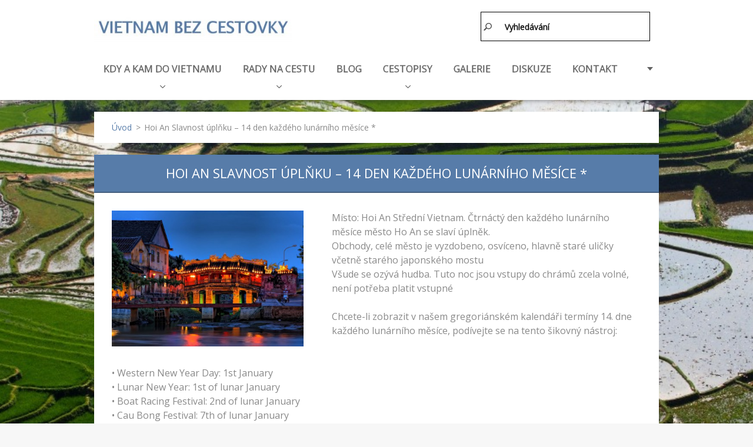

--- FILE ---
content_type: text/html; charset=UTF-8
request_url: https://www.vietnamista.cz/products/hoi-an-slavnost-uplnku-14-den-kazdeho-lunarniho-mesice/
body_size: 10921
content:
<!doctype html>
<!--[if IE 8]><html class="lt-ie10 lt-ie9 no-js" lang="cs"> <![endif]-->
<!--[if IE 9]><html class="lt-ie10 no-js" lang="cs"> <![endif]-->
<!--[if gt IE 9]><!-->
<html class="no-js" lang="cs">
<!--<![endif]-->
	<head>
		<base href="https://www.vietnamista.cz/">
  <meta charset="utf-8">
  <meta name="description" content="">
  <meta name="keywords" content="">
  <meta name="generator" content="Webnode">
  <meta name="apple-mobile-web-app-capable" content="yes">
  <meta name="apple-mobile-web-app-status-bar-style" content="black">
  <meta name="format-detection" content="telephone=no">
    <meta name="google-site-verification" content="gfgEU_EeQNNszRjhkup9KaZDWX6T4GLRsXDLLEbn1iY">
  <link rel="shortcut icon" href="https://67b4750a98.clvaw-cdnwnd.com/1f30ce65a8bc1081b90999e00d49ceae/200011793-1ec1b1fbb6/favicon.ico">
<link rel="canonical" href="https://www.vietnamista.cz/products/hoi-an-slavnost-uplnku-14-den-kazdeho-lunarniho-mesice/">
<script type="text/javascript">(function(i,s,o,g,r,a,m){i['GoogleAnalyticsObject']=r;i[r]=i[r]||function(){
			(i[r].q=i[r].q||[]).push(arguments)},i[r].l=1*new Date();a=s.createElement(o),
			m=s.getElementsByTagName(o)[0];a.async=1;a.src=g;m.parentNode.insertBefore(a,m)
			})(window,document,'script','//www.google-analytics.com/analytics.js','ga');ga('create', 'UA-797705-6', 'auto',{"name":"wnd_header"});ga('wnd_header.set', 'dimension1', 'W1');ga('wnd_header.set', 'anonymizeIp', true);ga('wnd_header.send', 'pageview');var _gaq = _gaq || [];
				  (function() {
					var ga = document.createElement('script'); ga.type = 'text/javascript'; ga.async = true;
					ga.src = ('https:' == location.protocol ? 'https://ssl' : 'https://www') + '.google-analytics.com/ga.js';
					var s = document.getElementsByTagName('script')[0]; s.parentNode.insertBefore(ga, s);
				  })(); _gaq.push(['_setAccount', 'UA-57073619-1']);_gaq.push(['_trackPageview']);_gaq.push(['_gat._anonymizeIp']);var pageTrackerAllTrackEvent=function(category,action,opt_label,opt_value){ga('send', 'event', category, action, opt_label, opt_value)};</script>
  <link rel="alternate" type="application/rss+xml" href="https://vietnamista.cz/rss/all.xml" title="">
<!--[if lte IE 9]><style type="text/css">.cke_skin_webnode iframe {vertical-align: baseline !important;}</style><![endif]-->
		<meta http-equiv="X-UA-Compatible" content="IE=edge">
		<title>Hoi An Slavnost úplňku – 14 den každého lunárního měsíce * :: Do Vietnamu bez cestovky</title>
		<meta name="viewport" content="width=device-width, initial-scale=1.0, maximum-scale=1.0, user-scalable=no">
		<link rel="stylesheet" href="/css/style.css" />

		<script type="text/javascript" language="javascript" src="/js/script.min.js"></script>


		<script type="text/javascript">
		/* <![CDATA[ */
		wtf.texts.set("photogallerySlideshowStop", 'Pozastavit prezentaci');
		wtf.texts.set("photogallerySlideshowStart", 'Spustit prezentaci');
		wtf.texts.set("faqShowAnswer", 'Zobrazit celou odpověď.');
		wtf.texts.set("faqHideAnswer", 'Skrýt odpověď.');
		wtf.texts.set("menuLabel", 'Menu');
		/* ]]> */
		</script>
	
				<script type="text/javascript">
				/* <![CDATA[ */
					
					if (typeof(RS_CFG) == 'undefined') RS_CFG = new Array();
					RS_CFG['staticServers'] = new Array('https://d11bh4d8fhuq47.cloudfront.net/');
					RS_CFG['skinServers'] = new Array('https://d11bh4d8fhuq47.cloudfront.net/');
					RS_CFG['filesPath'] = 'https://www.vietnamista.cz/_files/';
					RS_CFG['filesAWSS3Path'] = 'https://67b4750a98.clvaw-cdnwnd.com/1f30ce65a8bc1081b90999e00d49ceae/';
					RS_CFG['lbClose'] = 'Zavřít';
					RS_CFG['skin'] = 'default';
					if (!RS_CFG['labels']) RS_CFG['labels'] = new Array();
					RS_CFG['systemName'] = 'Webnode';
						
					RS_CFG['responsiveLayout'] = 1;
					RS_CFG['mobileDevice'] = 1;
					RS_CFG['labels']['copyPasteSource'] = 'Více zde:';
					
				/* ]]> */
				</script><script type="text/javascript" src="https://d11bh4d8fhuq47.cloudfront.net/_system/client/js/compressed/frontend.package.1-3-108.js?ph=67b4750a98"></script><style type="text/css"></style></head>
	<body><style type="text/css">#rbcMobileWaitingArea {width:100%; padding:10px; text-align:center;} #rbcMobileWaitingArea span{position: relative; top: 1px; left:5px;}</style>		<div id="wrapper" class="index">

			<div id="content" class="centered">

					<header id="header" class="centered">
						<div id="header-inner">

<div id="menu-links" class="">
    <a id="menu-link" href="#menu">
        Menu    </a>

		<a id="fulltext-link" href="#fulltext">
			Vyhledávání		</a>
</div>

<div id="info-box">
	<div id="info-box-inner"></div>
</div>

<div id="logo-wrapper" class="">
  	<div id="logo"><a href="home/" class="image" title="Přejít na úvodní stránku."><span id="rbcSystemIdentifierLogo"><img src="https://67b4750a98.clvaw-cdnwnd.com/1f30ce65a8bc1081b90999e00d49ceae/200171401-2b5e62b5e8/logo_vietnam.jpg"  width="387" height="60"  alt="Do Vietnamu bez cestovky"></span></a></div></div>
							 
<div id="slogan" class="">
    <span id="rbcCompanySlogan" class="rbcNoStyleSpan">Do Vietnamu bez cestovky</span></div>
 

 
 


						</div>
					</header>

				<main id="main" class="centered">
					<div id="main-inner">
						<div id="navigator" class="">
						    <div id="rbcMobileWaitingArea" style="display: none;"><img width="16" height="16" alt="" src="https://d11bh4d8fhuq47.cloudfront.net/_system/client/skins/2011/frontend/img/loader.gif?ph=67b4750a98" /><span>Čekejte prosím...</span></div><div id="rbcBlock_pageNavigator" class="rbcMobileContentBlock"><div id="pageNavigator" class="rbcContentBlock"><a class="navFirstPage" href="/home/">Úvod</a><span class="separator"> &gt; </span>    <span id="navCurrentPage">Hoi An Slavnost úplňku – 14 den každého lunárního měsíce *</span></div></div><script type="text/javascript">/*<![CDATA[*/RubicusFrontendIns.addMobileContentBlock('rbcBlock_pageNavigator')/*]]>*/</script>						</div>
						 
<div class="column">

	

		<article class="widget widget-product-detail">
			<header>
				<h1 class="widget-title">Hoi An Slavnost úplňku – 14 den každého lunárního měsíce *</h1>
			</header>
			<div class="widget-content">
				

		<div class="product-image">
			<a href="/images/200015739-658db66826/Hoi An.jpg?s3=1" title="Odkaz se otevře do nového okna prohlížeče." onclick="return !window.open(this.href);">
				<img src="https://67b4750a98.clvaw-cdnwnd.com/1f30ce65a8bc1081b90999e00d49ceae/system_preview_detail_200015739-658db66826/Hoi An.jpg" width="450" height="319" alt="Hoi An Slavnost úplňku – 14 den každého lunárního měsíce *">
			</a>
		</div>

	
				<div class="product-content"><p style="margin-bottom: 0cm">Místo: Hoi An Střední Vietnam. Čtrnáctý den každého lunárního měsíce město Ho An se slaví úplněk.</p>
<p style="margin-bottom: 0cm">Obchody, celé město je vyzdobeno, osvíceno, hlavně staré uličky včetně starého japonského mostu</p>
<p style="margin-bottom: 0cm">Všude se ozývá hudba. Tuto noc jsou vstupy do chrámů zcela volné, není potřeba platit vstupné</p>
<p style="margin-bottom: 0cm">&nbsp;</p>
<p style="margin-bottom: 0cm">Chcete-li zobrazit v našem gregoriánském kalendáři termíny 14. dne každého lunárního měsíce, podívejte se na tento šikovný nástroj:</p>
<p style="margin-bottom: 0cm">&nbsp;</p>
<p style="margin-bottom: 0cm">&nbsp;</p>
<p style="margin-bottom: 0cm">• Western New Year Day: 1st January&nbsp;<br style="color: rgb(110, 110, 110); font-family: Verdana, Geneva, sans-serif; font-size: 13px; line-height: 18.2000007629395px;">
• Lunar New Year: 1st of lunar January&nbsp;<br style="color: rgb(110, 110, 110); font-family: Verdana, Geneva, sans-serif; font-size: 13px; line-height: 18.2000007629395px;">
• Boat Racing Festival: 2nd of lunar January<br style="color: rgb(110, 110, 110); font-family: Verdana, Geneva, sans-serif; font-size: 13px; line-height: 18.2000007629395px;">
• Cau Bong Festival: 7th of lunar January&nbsp;<br style="color: rgb(110, 110, 110); font-family: Verdana, Geneva, sans-serif; font-size: 13px; line-height: 18.2000007629395px;">
• Nguyen Tieu festival : 16th of lunar January&nbsp;<br style="color: rgb(110, 110, 110); font-family: Verdana, Geneva, sans-serif; font-size: 13px; line-height: 18.2000007629395px;">
• Thu Bon worshiping festival: 12th of lunar February&nbsp;<br style="color: rgb(110, 110, 110); font-family: Verdana, Geneva, sans-serif; font-size: 13px; line-height: 18.2000007629395px;">
• Whale worshiping festival: 20th of lunar March&nbsp;<br style="color: rgb(110, 110, 110); font-family: Verdana, Geneva, sans-serif; font-size: 13px; line-height: 18.2000007629395px;">
• Thien Hau worshiping festival: 23rd of lunar March&nbsp;<br style="color: rgb(110, 110, 110); font-family: Verdana, Geneva, sans-serif; font-size: 13px; line-height: 18.2000007629395px;">
• Doan Ngo Festival: 5th of lunar May&nbsp;<br style="color: rgb(110, 110, 110); font-family: Verdana, Geneva, sans-serif; font-size: 13px; line-height: 18.2000007629395px;">
• Long Chu festival: 15th of lunar January and July&nbsp;<br style="color: rgb(110, 110, 110); font-family: Verdana, Geneva, sans-serif; font-size: 13px; line-height: 18.2000007629395px;">
• Vu lan day: 14th, 15th of lunar July&nbsp;<br style="color: rgb(110, 110, 110); font-family: Verdana, Geneva, sans-serif; font-size: 13px; line-height: 18.2000007629395px;">
• Mid-autumn Festival: 15th of lunar August</p>
<p style="margin-bottom: 0cm">&nbsp;</p>
</div>
				<div class="cf"></div>
			</div>
			<footer class="widget-footer">
				
				<div class="rbcBookmarks"><div id="rbcBookmarks200007180"></div></div>
		<script type="text/javascript">
			/* <![CDATA[ */
			Event.observe(window, 'load', function(){
				var bookmarks = '<div style=\"float:left;\"><div style=\"float:left;\"><iframe src=\"//www.facebook.com/plugins/like.php?href=https://www.vietnamista.cz/products/hoi-an-slavnost-uplnku-14-den-kazdeho-lunarniho-mesice/&amp;send=false&amp;layout=button_count&amp;width=155&amp;show_faces=false&amp;action=like&amp;colorscheme=light&amp;font&amp;height=21&amp;appId=397846014145828&amp;locale=cs_CZ\" scrolling=\"no\" frameborder=\"0\" style=\"border:none; overflow:hidden; width:155px; height:21px; position:relative; top:1px;\" allowtransparency=\"true\"></iframe></div><div style=\"float:left;\"><a href=\"https://twitter.com/share\" class=\"twitter-share-button\" data-count=\"horizontal\" data-via=\"webnode\" data-lang=\"en\">Tweet</a></div><script type=\"text/javascript\">(function() {var po = document.createElement(\'script\'); po.type = \'text/javascript\'; po.async = true;po.src = \'//platform.twitter.com/widgets.js\';var s = document.getElementsByTagName(\'script\')[0]; s.parentNode.insertBefore(po, s);})();'+'<'+'/scr'+'ipt></div> <div class=\"addthis_toolbox addthis_default_style\" style=\"float:left;\"><a class=\"addthis_counter addthis_pill_style\"></a></div> <script type=\"text/javascript\">(function() {var po = document.createElement(\'script\'); po.type = \'text/javascript\'; po.async = true;po.src = \'https://s7.addthis.com/js/250/addthis_widget.js#pubid=webnode\';var s = document.getElementsByTagName(\'script\')[0]; s.parentNode.insertBefore(po, s);})();'+'<'+'/scr'+'ipt><div style=\"clear:both;\"></div>';
				$('rbcBookmarks200007180').innerHTML = bookmarks;
				bookmarks.evalScripts();
			});
			/* ]]> */
		</script>
		
				
			</footer>
		</article>

	
	<div id="rbcBlock_detailZone1" class="rbcMobileContentBlock"></div><script type="text/javascript">/*<![CDATA[*/RubicusFrontendIns.resizeBlockContent('rbcBlock_detailZone1')/*]]>*/</script><script type="text/javascript">/*<![CDATA[*/RubicusFrontendIns.addMobileContentBlock('rbcBlock_detailZone1')/*]]>*/</script><div id="rbcBlock_EmbedCodeCBM_725396" class="rbcMobileContentBlock"><div class="rbcWidgetArea widgetGoogleMaps" style="text-align: center;"><iframe src="https://www.google.com/maps/embed?pb=!1m18!1m12!1m3!1d2035712!2d0!3d0!2m3!1f0!2f0!3f0!3m2!1i1024!2i768!4f13.1!3m3!1m2!1s0x0%3A0x0!2sHoiAn!5e0!3m2!1scz!2sCZ!4v1768934089000" width="300" height="300" style="border: 0;" frameborder="0" border="0" cellspacing="0"></iframe></div></div><script type="text/javascript">/*<![CDATA[*/RubicusFrontendIns.resizeBlockContent('rbcBlock_EmbedCodeCBM_725396')/*]]>*/</script><script type="text/javascript">/*<![CDATA[*/RubicusFrontendIns.addMobileContentBlock('rbcBlock_EmbedCodeCBM_725396')/*]]>*/</script><div id="rbcBlock_detailZone2" class="rbcMobileContentBlock"></div><script type="text/javascript">/*<![CDATA[*/RubicusFrontendIns.resizeBlockContent('rbcBlock_detailZone2')/*]]>*/</script><script type="text/javascript">/*<![CDATA[*/RubicusFrontendIns.addMobileContentBlock('rbcBlock_detailZone2')/*]]>*/</script><div id="rbcBlock_detailZone3" class="rbcMobileContentBlock"></div><script type="text/javascript">/*<![CDATA[*/RubicusFrontendIns.resizeBlockContent('rbcBlock_detailZone3')/*]]>*/</script><script type="text/javascript">/*<![CDATA[*/RubicusFrontendIns.addMobileContentBlock('rbcBlock_detailZone3')/*]]>*/</script><div id="rbcBlock_detailZone4" class="rbcMobileContentBlock"></div><script type="text/javascript">/*<![CDATA[*/RubicusFrontendIns.resizeBlockContent('rbcBlock_detailZone4')/*]]>*/</script><script type="text/javascript">/*<![CDATA[*/RubicusFrontendIns.addMobileContentBlock('rbcBlock_detailZone4')/*]]>*/</script><div id="rbcBlock_detailZone5" class="rbcMobileContentBlock"></div><script type="text/javascript">/*<![CDATA[*/RubicusFrontendIns.resizeBlockContent('rbcBlock_detailZone5')/*]]>*/</script><script type="text/javascript">/*<![CDATA[*/RubicusFrontendIns.addMobileContentBlock('rbcBlock_detailZone5')/*]]>*/</script><div id="rbcBlock_detailScript" class="rbcMobileContentBlock"></div><script type="text/javascript">/*<![CDATA[*/RubicusFrontendIns.resizeBlockContent('rbcBlock_detailScript')/*]]>*/</script><script type="text/javascript">/*<![CDATA[*/RubicusFrontendIns.addMobileContentBlock('rbcBlock_detailScript')/*]]>*/</script><div id="rbcBlock_WysiwygCBM_20853" class="rbcMobileContentBlock">

		<div class="widget widget-wysiwyg">
			<div class="widget-content">

	

			</div>
			<div class="widget-footer"></div>
		</div>

	</div><script type="text/javascript">/*<![CDATA[*/RubicusFrontendIns.resizeBlockContent('rbcBlock_WysiwygCBM_20853')/*]]>*/</script><script type="text/javascript">/*<![CDATA[*/RubicusFrontendIns.addMobileContentBlock('rbcBlock_WysiwygCBM_20853')/*]]>*/</script><div id="rbcBlock_WysiwygCBM_541261" class="rbcMobileContentBlock">

		<div class="widget widget-wysiwyg">
			<div class="widget-content">

	<h1 class="widget-title" style="text-align: center; display: none;">novinky, aktuality</h1>
<div>
	19.12.2025 <a href="/products/pozdrav-ve-vietnamu-jak-je-to-s-xin-chao/">Pozdrav ve Vietnamu, jak je to s Xin Chao</a></div>
<div>
	14.12.2025&nbsp;<a href="/products/hadi-ve-vietnamu/">Hadi ve Vietnamu</a></div>
<div>
	16.11.2025<a href="/products/samane-u-hmongu/"> Šamané u Hmongů</a></div>
<div>
	14.11.2025 <a href="/products/dva-milovane-symboly-ve-vietnamu/">Dva uctívané symboly ve Vietnamu</a></div>
<div>
	27.10.2025 <a href="/products/hmongsky-ritual-xaa-daab/">Hmongský rituál Xaa Daab</a></div>
<div>
	22.8.2025 <a href="/products/kapitalismus-ve-vietnamu-chybejici-stred/">Kapitalismus ve Vietnamu - chybějící střed</a></div>
<div>
	22.2.2025 <a href="/products/ptaci-a-zelvy-v-chramech/">Jeřábi a želvy, chrámové relikvie</a></div>
<div>
	18.2.2025 <a href="/products/vietnamske-sidliste/">Vietnamské sídliště</a></div>
<div>
	5.10.2024 <a href="/products/z-vietnamske-mentality-nezajem/">Z vietnamské mentality, - nezájem&nbsp;</a></div>
<div>
	29.4.2024 <a href="/products/vietnamska-soutez-ve-zpevu/">Vietnamská soutěž ve zpěvu</a></div>
<div>
	15.4.2024 <a href="/products/zvirata-ve-vietnamu-a-jejich-tyrani/">Zvířata ve Vietnamu, jejich týrání&nbsp;</a></div>
<div>
	23.3.2024 <a href="/products/ptaci-hnizda-miliardovy-byznys/">Ptačí hnízda - nový miliardový byznys ve Vietnamu&nbsp;</a></div>
<div>
	24.2.2024 <a href="/products/plovouci-trhy/">Plovoucí trhy v deltě Mekongu</a></div>
<div>
	16.2.2024 <a href="/products/kam-v-lete-ve-vietnamu/">Kam v létě ve Vietnamu&nbsp;</a></div>
<div>
	4.2.2024 <a href="/products/kanaly-ve-vietnamu/">Kanály, vodní cesty ve Vietnamu&nbsp;</a></div>
<div>
	20.6.2023 <a href="/products/quan-am-lady-buddha/">Lady Buddha, Quan Am</a></div>
<div>
	10.6.2023 <a href="/products/hudebni-nastroj-hmongu-qeej/">Ze života Hmongů, hudební nástroj qeej</a></div>
<div>
	27.5.2023 <a href="/cestopisy/na-motorce-15-dni-v-desti-a-bahne/">Přes hory na kole - cestopis</a></div>
<div>
	14.5.2023 <a href="/products/2023-hmongska-skolka-trong-tro-mu-cang-chai/">Pomoc hmongské školce v květen 2023</a></div>
<div>
	9.4.2023&nbsp; <a href="/products/aplikace-aplikace-aplikace/">Aplikace, konec skutečného cestování</a></div>
<div>
	24.1.2023 <a href="/products/stastne-penize/">Lucky Money, šťastné peníze v době svátků TET Nového lunárního roku</a></div>
<div>
	7.1.2023 <a href="/products/za-medem-divokych-vcel/">Za medem divokých včel v severním Vietnamu</a></div>
<div>
	1.12.2022 <a href="/products/miny-ve-vietnamu/">Miny a nevybuchlá munice ve Vietnamu&nbsp;</a></div>
<div>
	25.11.2022 <a href="/products/sochy-ve-vietnamu/">Sochy ve Vietnamu&nbsp;</a></div>
<div>
	8.11.2022 <a href="/products/z-vietnamske-mentality-ve-vietnamu-je-umeni-remeslo/">Vietnamská mentalita. Ve Vietnamu je umění řemeslo</a></div>
<div>
	23.8.2022 <a href="/products/vyhlaseni-samostatnosti-vietnamu/">Vyhlášení nezávislosti Vietnamu po kapitulaci Japonska</a></div>
<div>
	2.8.2022 <a href="/products/zivot-s-duchy/">Život s duchy</a></div>
<div>
	1.8.2022 <a href="/products/za-cistsi-planetu-bez-plastovych-brcek/">Za čistší planetu bez brček a šťourátek do uší&nbsp;</a></div>
<div>
	25.7.2022 <a href="/products/txiv-qoov-poupata-zazvoru/">Poupata zázvoru</a></div>
<div>
	13.6.2022 <a href="/products/pohreb-u-bilych-thai/">Pohřeb Bílých Thai v severním Vietnamu&nbsp;</a></div>
<div>
	1.4.2022 <a href="/products/indigo/">Indigo ve Vietnamu, víte proč jsou džíny modré?&nbsp;</a></div>
<div>
	14.2.2022 <a href="/products/kesu-orisky-ve-vietnamu/">Kešu oříšky&nbsp;</a></div>
<div>
	13.2.2022 <a href="/products/vietnamske-vahadlo/">Vietnamské vahadlo</a></div>
<div>
	11.2.2022<a href="/products/noseni-deti-ve-vietnamu/"> Nošení dětí ve Vietnamu</a></div>
<div>
	8.2.2022 <a href="/products/nabytek-v-kuchyni-cai-chan/">Vietnamská kuchyně</a></div>
<div>
	3.2.2022 <a href="/products/koexistence-buddhismu-a-komunismu-ve-vietnamu/">Koexistence buddhismu a komunismu&nbsp;</a></div>
<div>
	21.1.2022 <a href="/products/nabozenstvi-hoa-hao/">Náboženství Hoa Hao v Jižním Vietnamu&nbsp;</a></div>
<div>
	17.1.2022 <a href="/products/i-ve-vietnamu-se-kaci-sochy/">I ve Vietnamu se kácí sochy&nbsp;</a></div>
<div>
	5.1.2022 <a href="/products/valka-cina-vietnam/">Když čínští komunisté z<span style="display: none;">&nbsp;</span>abíjejí vietnamské komunisty</a></div>
<div>
	1.1.2022 <a href="/products/jak-slavi-ve-vietnamu-novy-rok-mensina-hmong/">Nový rok u menšiny Hmong&nbsp;</a></div>
<div>
	28.12.21 <a href="/products/tri-velci-muzi-asie-hochiminh-mao-a-ghandi/">Velcí muži Asie Ho Chi Minh, Ganhdi a Mao Ce-tung</a></div>
<div>
	10.12.2021 <a href="/products/centralni-vietnam-uplne-jinak-mensiny/">Centrální Vietnam, menšiny</a></div>
<div>
	5.12.2021 <a href="/products/zapomenuta-historie-mensiny-thai-ve-vietnamu/">Zapomenutá historie menšiny Thai</a></div>
<div>
	3.11.2021 <a href="/products/z-vietnamske-mentality-to-jim-to-nevadi-nevadi/">Z Vietnamské mentality</a></div>
<div>
	26.10.2021 <a href="/products/co-si-dovezt-nedovezt-z-asie-vietnamu/" style="font-size: 1rem;">Co si dovézt, nedovézt z Vietnamu&nbsp;</a></div>
<div>
	17.10.2021 <a href="/products/ve-vietnamu-za-vse-muze-tuk-tuk/">Za vše může tuktuk. Jeich zákaz ve Vietnamu&nbsp;</a></div>
<div>
	10.10.2021 <a href="/products/bambusovi-cervi/">Bambusoví červi ve Vietnamu</a></div>
<div>
	6.10.2021 <a href="/products/halong-jaky-turiste-neznaji-vetsinou-ani-netusi-uhli-ve-vietnamu/">HaLong jaký turisté neznají, těžba uhlí ve Vietnamu</a></div>
<div>
	25.9.2021 <a href="/products/hotpot-horky-kotlik/">Hotpot typické společenské jídlo</a></div>
<div>
	18.9.2021 <a href="/products/bambusova-krysa/">Bambusová krysa</a></div>
<div>
	16.9.2021 <a href="/products/takove-obycejne-vietnamske-koste/">Takové obyčejné vietnamské koště</a></div>
<div>
	23.8.2021 <a href="/products/pestovani-ryze-ve-vietnamu/">Pěstování rýže ve Vietnamu</a></div>
<div>
	11.7.2021 <a href="/products/pov-pob-hmongska-hra-lasky/">Pov bob hmongská hra lásky</a></div>
<div>
	11.7.2021 <a href="/products/suvenyr-z-vietnamu-to-je-hlavne-pribeh-hmongska-dyka/">Suvenýr je příběh, hmongská dýka</a></div>
<div>
	8.7.2021 <a href="/products/kaca/">Tuj lub hmongská káča</a></div>
<div>
	28.6.2021 <a href="/products/arasidy-buraky-podzemnice-olejna-ve-vietnamu/">Arašídy, buráky ve Vietnamu</a></div>
<div>
	10.6.2021 <a href="/products/jak-jsem-navstivil-hmongskou-skolu/">Jak jsem navštívil hmongskou školu</a></div>
<div>
	20.5.2021 <a href="/products/zlate-zuby-ve-vietnamu/">Zlaté zuby ve Vietnamu&nbsp;</a></div>
<div>
	2.5.2021 <a href="/products/maneki-neko-mavajici-kocicka/">Mávající kočička Maneki-neko</a></div>
<div>
	1.5.2021&nbsp; <a href="/products/phu-quoc-zabavni-centrum/">Kopie benátského kanálu na Phu Quoc&nbsp;</a></div>
<div>
	19.4.2021 <a href="/products/betel-ve-vietnamu-asii/">Betel, drogy, ve Vietnamu</a></div>
<div>
	16.4.2021 <a href="/products/jedovate-ovoce-ve-vietnamu/">Jedovat<span style="display: none;">&nbsp;</span>é ovoce ve Vietnamu&nbsp;</a></div>
<div>
	14.4.2021 <a href="/products/skorice/">Skořice ve Vietnamu</a></div>
<div>
	12.4.2021 <a href="/products/morsti-cervi/">Vietnamská pochoutka-mořští červi&nbsp;</a></div>
<div>
	9.4.2021 <a href="/products/noseni-deti/">Jak nosí Vietnamci děti</a></div>
<div>
	5.4.2021 <a href="/products/helmy/">Co nosí Vietnamci na hlavě</a></div>
<div>
	3.4.2021 <a href="/products/blondynky-ve-vietnamu/">Blondýnky ve Vietnamu</a></div>
<div>
	2.4.2021 <a href="/products/sapa/">Sapa ve víru dějin</a></div>
<div>
	24.3.2021 <a href="products/operace-babylift/">Operace Babylift Vietnam</a></div>
<div>
	21.3.2021 <a href="products/plavba-po-mekongu/">Plavba po Mekongu překvapení na cestě</a></div>
<div>
	18.3.2021 <a href="products/opium-ve-vietnamu/">Opium ve Vietnamu</a></div>
<div>
	15.3.2021 <a href="products/jak-se-vari-ryze-ve-vietnamu-tradicni-ryzovary/">Jak se vaří rýže ve Vietnamu, tradiční rýžovary</a></div>
<div>
	14.3.2021 <a href="products/vietnamska-mena-historie/">Piastry nebo Dongy. Historie vietnamské měny&nbsp;</a></div>
<div>
	12.3.2021 <a href="products/svycarsko-ve-vietnamu/">Švýcarsko ve Vietnamu, La Crémaillère, zubačka do DaLatu</a></div>
<div>
	10.3.2021 <a href="/products/hmongove/">Hmongové, život mezi mlýnskými kameny</a></div>
<div>
	1.3.2021 <a href="products/vodni-hyacint/">Vodní hyacint, tragédie Jižního Vietnamu&nbsp;</a></div>
<div>
	25.2.2021 <a href="products/zeleznice-ve-vietnamu/">Železnice ve Vietnamu</a></div>
<div>
	&nbsp;</div>
<div style="text-align: center;">
	<a href="visa-do-vietnamu/">Víza do Vietnamu - aktuální stav&nbsp;</a></div>
<div>
	&nbsp;</div>
<p style="text-align: center;"><a href="mailto:info@vietnamista.cz">info@vietnamista.cz</a>&nbsp; / veškeré&nbsp;<a href="o-nas/">kontakty</a></p>


			</div>
			<div class="widget-footer"></div>
		</div>

	</div><script type="text/javascript">/*<![CDATA[*/RubicusFrontendIns.resizeBlockContent('rbcBlock_WysiwygCBM_541261')/*]]>*/</script><script type="text/javascript">/*<![CDATA[*/RubicusFrontendIns.addMobileContentBlock('rbcBlock_WysiwygCBM_541261')/*]]>*/</script><div id="rbcBlock_EmbedCodeCBM_9298" class="rbcMobileContentBlock"><div class="rbcWidgetArea widgetFacebook" style="text-align: right;width:100%;"><script src="https://connect.facebook.net/cs_CZ/sdk.js#xfbml=1&amp;version=v2.3&amp;appId=225951590755638"></script><div class="fb-page" data-href="https://www.facebook.com/groups/2186995448055463" data-hide-cover="true" data-show-facepile="false" data-show-posts="false" data-width="280" data-height="130"></div></div><script type="text/javascript">if (Rubicus && Rubicus.cZones) {Rubicus.cZones.setZonesStyleDelayed();}</script></div><script type="text/javascript">/*<![CDATA[*/RubicusFrontendIns.resizeBlockContent('rbcBlock_EmbedCodeCBM_9298')/*]]>*/</script><script type="text/javascript">/*<![CDATA[*/RubicusFrontendIns.addMobileContentBlock('rbcBlock_EmbedCodeCBM_9298')/*]]>*/</script></div>

 


					</div>
				</main>

				<nav id="menu" role="navigation" class="horizontal ">
				    <div id="rbcBlock_mainMenu" class="rbcMobileContentBlock">

	<ul class="menu">
	<li class="first">
		<a href="/kam-do-vietnamu2/">
		KDY A KAM DO VIETNAMU
		<span class="submenu-arrow"></span>
	</a>
	
	<ul class="level1">
		<li class="first">
		<a href="/kam-do-vietnamu2/kam-do-vietnamu2/">
		KAM DO VIETNAMU
		<span class="submenu-arrow"></span>
	</a>
	</li>
		<li>
		<a href="/severni-vietnam/">
		SEVERNÍ VIETNAM
		<span class="submenu-arrow"></span>
	</a>
	</li>
		<li>
		<a href="/stredni-vietnam/">
		STŘEDNÍ VIETNAM
		<span class="submenu-arrow"></span>
	</a>
	</li>
		<li>
		<a href="/jizni-vetnam/">
		JIŽNÍ VIETNAM
		<span class="submenu-arrow"></span>
	</a>
	</li>
		<li>
		<a href="/kam-do-vietnamu2/kam-do-vietnamu/">
		NÁVRHY CEST
		<span class="submenu-arrow"></span>
	</a>
	</li>
		<li>
		<a href="/pocasi-kdy-do-vietnamu/">
		KDY DO VIETNAMU, POČASÍ
		<span class="submenu-arrow"></span>
	</a>
	</li>
		<li>
		<a href="/kam-do-vietnamu2/navrh-nabidka-kratkych-vyletu/">
		NÁVRH KRÁTKÝCH VÝLETŮ
		<span class="submenu-arrow"></span>
	</a>
	</li>
		<li class="last">
		<a href="/a2015-slavnosti-kalendar/">
		SLAVNOSTI FESTIVALY KDY KDE
		<span class="submenu-arrow"></span>
	</a>
	</li>
	</ul>
	</li>
	<li>
		<a href="/rady-na-cestu/">
		RADY NA CESTU
		<span class="submenu-arrow"></span>
	</a>
	
	<ul class="level1">
		<li class="first">
		<a href="/visa-do-vietnamu/">
		VÍZA DO VIETNAMU
		<span class="submenu-arrow"></span>
	</a>
	</li>
		<li>
		<a href="/rady-na-cestu/jak-na-letenky/">
		LETENKY,  dovoz, doprava z letiště
		<span class="submenu-arrow"></span>
	</a>
	</li>
		<li>
		<a href="/ubytovani/">
		UBYTOVÁNÍ
		<span class="submenu-arrow"></span>
	</a>
	</li>
		<li>
		<a href="/rady-na-cestu/a12-zpusobu-cestovani-po-vietnamu/">
		JAK DO VIETNAMU VYRAZIT
		<span class="submenu-arrow"></span>
	</a>
	</li>
		<li>
		<a href="/kolik-cesta-do-vietnamu-stoji/">
		KOLIK CESTA STOJÍ, PENÍZE
		<span class="submenu-arrow"></span>
	</a>
	</li>
		<li>
		<a href="/dopravni-sit/">
		DOPRAVA VE VIETNAMU
		<span class="submenu-arrow"></span>
	</a>
	</li>
		<li>
		<a href="/rady-na-cestu/autem-ve-vietnamu/">
		PO VIETNAMU AUTEM 
		<span class="submenu-arrow"></span>
	</a>
	</li>
		<li>
		<a href="/vietnam-na-motorce/">
		PO VIETNAMU NA MOTORCE
		<span class="submenu-arrow"></span>
	</a>
	</li>
		<li>
		<a href="/rady-na-cestu/vietnam-na-kole/">
		PO VIETNAMU NA KOLE
		<span class="submenu-arrow"></span>
	</a>
	</li>
		<li>
		<a href="/na-co-si-dat-pozor/">
		BEZPEČNOST
		<span class="submenu-arrow"></span>
	</a>
	</li>
		<li>
		<a href="/zdravotni-pece-hygiena/">
		HYGIENA, ZDRAVOTNICTVÍ
		<span class="submenu-arrow"></span>
	</a>
	</li>
		<li>
		<a href="/rady-na-cestu/internet-sim-tlf/">
		INTERNET SIM TELEFON
		<span class="submenu-arrow"></span>
	</a>
	</li>
		<li>
		<a href="/co-sebou/">
		CO VZÍT S SEBOU
		<span class="submenu-arrow"></span>
	</a>
	</li>
		<li>
		<a href="/rady-na-cestu/pruvodce/">
		PRŮVODCE
		<span class="submenu-arrow"></span>
	</a>
	</li>
		<li>
		<a href="/jidlo-/">
		JÍDLO VE VIETNAMU
		<span class="submenu-arrow"></span>
	</a>
	</li>
		<li>
		<a href="/rady-na-cestu/smlouvani-spropitne/">
		SMLOUVÁNÍ, SPROPITNÉ
		<span class="submenu-arrow"></span>
	</a>
	</li>
		<li class="last">
		<a href="/o-vietnamu/pomahame-ve-vietnamu-/">
		POMÁHÁME VE VIETNAMU
		<span class="submenu-arrow"></span>
	</a>
	</li>
	</ul>
	</li>
	<li>
		<a href="/zajimavosti/">
		BLOG
		<span class="submenu-arrow"></span>
	</a>
	</li>
	<li>
		<a href="/cestopisy/">
		CESTOPISY
		<span class="submenu-arrow"></span>
	</a>
	
	<ul class="level1">
		<li class="first">
		<a href="/cestopisy/pres-hory-na-kole/">
		PŘES HORY N AKOLE
		<span class="submenu-arrow"></span>
	</a>
	</li>
		<li>
		<a href="/cestopisy/na-motorce-15-dni-v-desti-a-bahne/">
		NA MOTORCE 15 DNÍ V DEŠTI A BAHNĚ
		<span class="submenu-arrow"></span>
	</a>
	</li>
		<li>
		<a href="/cestopisy/na-kole-z-nghia-lo-k-cerne-rece/">
		NA KOLE Z NGHIALO K ČERNÉ ŘECE
		<span class="submenu-arrow"></span>
	</a>
	</li>
		<li>
		<a href="/vystup-na-taxua/">
		VÝSTUP NA TAXUA
		<span class="submenu-arrow"></span>
	</a>
	</li>
		<li>
		<a href="/cestopisy/prekrasnou-krajinou-caobang/">
		PŘEKRÁSNOU KRAJINOU CAOBANG
		<span class="submenu-arrow"></span>
	</a>
	</li>
		<li>
		<a href="/cestopisy/cesta-mezi-hmongy-uplne-jinak/">
		CESTA MEZI HMONGY ÚPLNĚ JINAK
		<span class="submenu-arrow"></span>
	</a>
	</li>
		<li>
		<a href="/cestopisy/velka-cesta-deltou-mekongu/">
		VELKÁ CESTA DELTOU MEKONGU
		<span class="submenu-arrow"></span>
	</a>
	</li>
		<li>
		<a href="/cestopisy/cesta-deltou-mekongu-na-nejjiznejsi-mys-vietnamu/">
		CESTA DELTOU MEKONGU NA NEJJIŽNĚJŠÍ MYS
		<span class="submenu-arrow"></span>
	</a>
	</li>
		<li>
		<a href="/cestopisy/cesta-na-sever/">
		CESTA NA SEVER K HRANICÍ S ČÍNOU
		<span class="submenu-arrow"></span>
	</a>
	</li>
		<li>
		<a href="/cestopisy/cestovani-strednim-vietnamem/">
		CESTOPIS STŘEDNÍ VIETNAM
		<span class="submenu-arrow"></span>
	</a>
	</li>
		<li>
		<a href="/cestopisy/cestopis-jizni-vietnam-koupani-a-hory/">
		CESTOPIS JIŽNÍ VIETNAM
		<span class="submenu-arrow"></span>
	</a>
	</li>
		<li>
		<a href="/cestopisy/vystup-na-horu-ta-chi-nhu/">
		VÝSTUP NA HORU TA CHI NHU
		<span class="submenu-arrow"></span>
	</a>
	</li>
		<li>
		<a href="/cestopisy/nejlepsi-cesta-na-motorce/">
		NEJLEPŠÍ CESTA NA MOTORCE HA GIANG
		<span class="submenu-arrow"></span>
	</a>
	</li>
		<li>
		<a href="/cestopisy/cesta-k-vodopadu-hang-te-cho/">
		CESTA K VODOPÁDU HANG TE CHO
		<span class="submenu-arrow"></span>
	</a>
	</li>
		<li>
		<a href="/cestopisy/sam-na-kole-mezi-hmongy/">
		SÁM NA KOLE MEZI HMONGY
		<span class="submenu-arrow"></span>
	</a>
	</li>
		<li>
		<a href="/cestopisy/na-kole-pres-hory/">
		NA KOLE PŘES HORY
		<span class="submenu-arrow"></span>
	</a>
	</li>
		<li>
		<a href="/cestopisy/na-nejzapadnejsi-kout-vietnamu/">
		NA NEJZÁPADNĚJŠÍ KOUT VIETNAMU
		<span class="submenu-arrow"></span>
	</a>
	</li>
		<li>
		<a href="/cestopisy/vystup-na-horu-b%e1%ba%a1ch-m%e1%bb%99c-luong-t%e1%bb%ad-v-blizkosti-sapy/">
		VÝSTUP NA HORU BACH MOC LUONG U SAPY
		<span class="submenu-arrow"></span>
	</a>
	</li>
		<li class="last">
		<a href="/cestopisy/dalsi-cestopisy/">
		DALŠÍ CESTOPISY
		<span class="submenu-arrow"></span>
	</a>
	</li>
	</ul>
	</li>
	<li>
		<a href="/fotogalerie/">
		GALERIE
		<span class="submenu-arrow"></span>
	</a>
	</li>
	<li>
		<a href="/diskuze/">
		DISKUZE
		<span class="submenu-arrow"></span>
	</a>
	</li>
	<li class="last">
		<a href="/o-nas/">
		KONTAKT
		<span class="submenu-arrow"></span>
	</a>
	</li>
</ul>
	</div><script type="text/javascript">/*<![CDATA[*/RubicusFrontendIns.addMobileContentBlock('rbcBlock_mainMenu')/*]]>*/</script>			
				</nav>
				 
<div id="fulltext" class="">
    <div id="rbcBlock_fulltext0" class="rbcMobileContentBlock">
	<form action="/search/" method="get" id="fulltextSearch">

		<fieldset>
			<input id="fulltextSearchText" type="text" name="text" value="" placeholder="Vyhledávání">
			<button id="fulltextSearchButton" type="submit">Hledat</button>
		</fieldset>

	</form>
	</div><script type="text/javascript">/*<![CDATA[*/RubicusFrontendIns.addMobileContentBlock('rbcBlock_fulltext0')/*]]>*/</script></div>
 


				<footer id="footer" class="centered">
					<div id="footer-inner">
						<div id="contact" class="">
						    <div id="rbcBlock_contactBlock" class="rbcMobileContentBlock"></div><script type="text/javascript">/*<![CDATA[*/RubicusFrontendIns.addMobileContentBlock('rbcBlock_contactBlock')/*]]>*/</script>			
						</div>
						 
<div id="lang" class="">
    <div id="rbcBlock_languageSelect" class="rbcMobileContentBlock"><div id="languageSelect"></div></div><script type="text/javascript">/*<![CDATA[*/RubicusFrontendIns.addMobileContentBlock('rbcBlock_languageSelect')/*]]>*/</script>			
</div>
 
 
<div id="copyright" class="">
    <span id="rbcFooterText" class="rbcNoStyleSpan">Informace o Vietnamu, jak cestovat do Vietnamu </span></div>
 
<div id="signature" class="">
    <div id="rbcBlock_rubicusSignature" class="rbcMobileContentBlock"><span class="rbcSignatureText"></span></div><script type="text/javascript">/*<![CDATA[*/RubicusFrontendIns.addMobileContentBlock('rbcBlock_rubicusSignature')/*]]>*/</script></div>
 


					</div>
				</footer>

				

			</div>

			

			<div id="illustration" class="fullscreen">
				 
				     <img src="https://67b4750a98.clvaw-cdnwnd.com/1f30ce65a8bc1081b90999e00d49ceae/200176524-e918fe9191/Vietnam_large.jpg?ph=67b4750a98" width="1280" height="526" alt=""> 


				
			</div>
		</div>
	<div id="rbcFooterHtml"></div><script type="text/javascript"></script><script type="text/javascript">var keenTrackerCmsTrackEvent=function(id){if(typeof _jsTracker=="undefined" || !_jsTracker){return false;};try{var name=_keenEvents[id];var keenEvent={user:{u:_keenData.u,p:_keenData.p,lc:_keenData.lc,t:_keenData.t},action:{identifier:id,name:name,category:'cms',platform:'WND1',version:'2.1.157'},browser:{url:location.href,ua:navigator.userAgent,referer_url:document.referrer,resolution:screen.width+'x'+screen.height,ip:'66.249.65.97'}};_jsTracker.jsonpSubmit('PROD',keenEvent,function(err,res){});}catch(err){console.log(err)};};</script></body>
</html>

--- FILE ---
content_type: application/javascript
request_url: https://www.vietnamista.cz/js/script.min.js
body_size: 154304
content:
!function(a,b){function c(a,b){var c=a.createElement("p"),d=a.getElementsByTagName("head")[0]||a.documentElement;return c.innerHTML="x<style>"+b+"</style>",d.insertBefore(c.lastChild,d.firstChild)}function d(){var a=t.elements;return"string"==typeof a?a.split(" "):a}function e(a,b){var c=t.elements;"string"!=typeof c&&(c=c.join(" ")),"string"!=typeof a&&(a=a.join(" ")),t.elements=c+" "+a,j(b)}function f(a){var b=s[a[q]];return b||(b={},r++,a[q]=r,s[r]=b),b}function g(a,c,d){if(c||(c=b),l)return c.createElement(a);d||(d=f(c));var e;return e=d.cache[a]?d.cache[a].cloneNode():p.test(a)?(d.cache[a]=d.createElem(a)).cloneNode():d.createElem(a),!e.canHaveChildren||o.test(a)||e.tagUrn?e:d.frag.appendChild(e)}function h(a,c){if(a||(a=b),l)return a.createDocumentFragment();c=c||f(a);for(var e=c.frag.cloneNode(),g=0,h=d(),i=h.length;i>g;g++)e.createElement(h[g]);return e}function i(a,b){b.cache||(b.cache={},b.createElem=a.createElement,b.createFrag=a.createDocumentFragment,b.frag=b.createFrag()),a.createElement=function(c){return t.shivMethods?g(c,a,b):b.createElem(c)},a.createDocumentFragment=Function("h,f","return function(){var n=f.cloneNode(),c=n.createElement;h.shivMethods&&("+d().join().replace(/[\w\-:]+/g,function(a){return b.createElem(a),b.frag.createElement(a),'c("'+a+'")'})+");return n}")(t,b.frag)}function j(a){a||(a=b);var d=f(a);return!t.shivCSS||k||d.hasCSS||(d.hasCSS=!!c(a,"article,aside,dialog,figcaption,figure,footer,header,hgroup,main,nav,section{display:block}mark{background:#FF0;color:#000}template{display:none}")),l||i(a,d),a}var k,l,m="3.7.2",n=a.html5||{},o=/^<|^(?:button|map|select|textarea|object|iframe|option|optgroup)$/i,p=/^(?:a|b|code|div|fieldset|h1|h2|h3|h4|h5|h6|i|label|li|ol|p|q|span|strong|style|table|tbody|td|th|tr|ul)$/i,q="_html5shiv",r=0,s={};!function(){try{var a=b.createElement("a");a.innerHTML="<xyz></xyz>",k="hidden"in a,l=1==a.childNodes.length||function(){b.createElement("a");var a=b.createDocumentFragment();return"undefined"==typeof a.cloneNode||"undefined"==typeof a.createDocumentFragment||"undefined"==typeof a.createElement}()}catch(c){k=!0,l=!0}}();var t={elements:n.elements||"abbr article aside audio bdi canvas data datalist details dialog figcaption figure footer header hgroup main mark meter nav output picture progress section summary template time video",version:m,shivCSS:n.shivCSS!==!1,supportsUnknownElements:l,shivMethods:n.shivMethods!==!1,type:"default",shivDocument:j,createElement:g,createDocumentFragment:h,addElements:e};a.html5=t,j(b)}(this,document),function(a,b){"object"==typeof module&&"object"==typeof exports?(module.exports=function(a){a.console=console,a.parseInt=parseInt,a.Function=Function,a.Boolean=Boolean,a.Number=Number,a.RegExp=RegExp,a.String=String,a.Object=Object,a.Array=Array,a.Error=Error,a.Date=Date,a.Math=Math;var c=a.Object();return b(a,c),c},module.factory=b):(b(a,(a.NW||(a.NW=a.Object()))&&(a.NW.Dom||(a.NW.Dom=a.Object()))),a.NW.Dom.factory=b)}(this,function(a,b){var c,d,e,f,g,h,i,j,k,l,m,n,o,p="nwmatcher-1.3.3",q=b,r=a.document,s=r.documentElement,t=a.Array.prototype.slice,u=a.Object.prototype.toString,v="[#.:]?",w="([~*^$|!]?={1})",x="[\\x20\\t\\n\\r\\f]*",y="[\\x20]|[>+~][^>+~]",z="(?:[-+]?\\d*n)?[-+]?\\d*",A="\"[^\"]*\"|'[^']*'",B="\\([^()]+\\)|\\(.*\\)",C="\\{[^{}]+\\}|\\{.*\\}",D="\\[[^[\\]]*\\]|\\[.*\\]",E="\\[.*\\]|\\(.*\\)|\\{.*\\}",F="(?:[-\\w]|[^\\x00-\\xa0]|\\\\.)",G="(?:-?[_a-zA-Z]{1}[-\\w]*|[^\\x00-\\xa0]+|\\\\.+)+",H="("+A+"|"+G+")",I=x+"("+F+"*:?"+F+"+)"+x+"(?:"+w+x+H+")?"+x,J=I.replace(H,"([\\x22\\x27]*)((?:\\\\?.)*?)\\3"),K="((?:"+z+"|"+A+"|"+v+"|"+F+"+|\\["+I+"\\]|\\(.+\\)|"+x+"|,)+)",L=".+",M="(?=[\\x20\\t\\n\\r\\f]*[^>+~(){}<>])(\\*|(?:"+v+G+")|"+y+"|\\["+I+"\\]|\\("+K+"\\)|\\{"+L+"\\}|(?:,|"+x+"))+",N=M.replace(K,".*"),O=new a.RegExp(M,"g"),P=new a.RegExp("^"+x+"|"+x+"$","g"),Q=new a.RegExp("^((?!:not)("+v+"|"+G+"|\\([^()]*\\))+|\\["+I+"\\])$"),R=new a.RegExp("([^,\\\\()[\\]]+|"+D+"|"+B+"|"+C+"|\\\\.)+","g"),S=new a.RegExp("(\\["+I+"\\]|\\("+K+"\\)|\\\\.|[^\\x20\\t\\r\\n\\f>+~])+","g"),T=/[\x20\t\n\r\f]+/g,U=new a.RegExp(G+"|^$"),V=function(){var b=(r.appendChild+"").replace(/appendChild/g,"");return function(c,d){var e=c&&c[d]||!1;return e&&"string"!=typeof e&&b==(e+"").replace(new a.RegExp(d,"g"),"")}}(),W=V(r,"hasFocus"),X=V(r,"querySelector"),Y=V(r,"getElementById"),Z=V(s,"getElementsByTagName"),$=V(s,"getElementsByClassName"),_=V(s,"getAttribute"),ab=V(s,"hasAttribute"),bb=function(){var a=!1;try{a=!!t.call(r.childNodes,0)[0]}catch(b){}return a}(),cb="nextElementSibling"in s&&"previousElementSibling"in s,db=Y?function(){var b=!0,c="x"+a.String(+new a.Date),d=r.createElementNS?"a":'<a name="'+c+'">';return(d=r.createElement(d)).name=c,s.insertBefore(d,s.firstChild),b=!!r.getElementById(c),s.removeChild(d),b}():!0,eb=Z?function(){var a=r.createElement("div");return a.appendChild(r.createComment("")),!!a.getElementsByTagName("*")[0]}():!0,fb=$?function(){var a,b=r.createElement("div"),c="台北";return b.appendChild(r.createElement("span")).setAttribute("class",c+"abc "+c),b.appendChild(r.createElement("span")).setAttribute("class","x"),a=!b.getElementsByClassName(c)[0],b.lastChild.className=c,a||2!=b.getElementsByClassName(c).length}():!0,gb=_?function(){var a=r.createElement("input");return a.setAttribute("value",5),5!=a.defaultValue}():!0,hb=ab?function(){var a=r.createElement("option");return a.setAttribute("selected","selected"),!a.hasAttribute("selected")}():!0,ib=function(){var a=r.createElement("select");return a.appendChild(r.createElement("option")),!a.firstChild.selected}(),jb=/opera/i.test(u.call(a.opera)),kb=jb&&a.parseFloat(a.opera.version())>=11,lb=X?function(){var b,c=new a.Array,d=r.createElement("div"),e=function(a,b,c,d){var e=!1;b.appendChild(c);try{e=b.querySelectorAll(a).length==d}catch(f){}for(;b.firstChild;)b.removeChild(b.firstChild);return e};return b=r.createElement("p"),b.setAttribute("class",""),e('[class^=""]',d,b,1)&&c.push("[*^$]=[\\x20\\t\\n\\r\\f]*(?:\"\"|'')"),b=r.createElement("option"),b.setAttribute("selected","selected"),e(":checked",d,b,0)&&c.push(":checked"),b=r.createElement("input"),b.setAttribute("type","hidden"),e(":enabled",d,b,0)&&c.push(":enabled",":disabled"),b=r.createElement("link"),b.setAttribute("href","x"),e(":link",d,b,1)||c.push(":link"),hb&&c.push("\\[[\\x20\\t\\n\\r\\f]*(?:checked|disabled|ismap|multiple|readonly|selected|value)"),c.length?new a.RegExp(c.join("|")):{test:function(){return!1}}}():!0,mb=new a.RegExp("(?:\\[[\\x20\\t\\n\\r\\f]*class\\b|\\."+G+")"),nb=new a.RegExp(eb&&fb||jb?"^#?-?[_a-zA-Z]{1}"+F+"*$":eb?"^[.#]?-?[_a-zA-Z]{1}"+F+"*$":fb?"^(?:\\*|#-?[_a-zA-Z]{1}"+F+"*)$":"^(?:\\*|[.#]?-?[_a-zA-Z]{1}"+F+"*)$"),ob=new a.Object({a:1,A:1,area:1,AREA:1,link:1,LINK:1}),pb=new a.Object({checked:1,disabled:1,ismap:1,multiple:1,readonly:1,selected:1}),qb=new a.Object({value:"defaultValue",checked:"defaultChecked",selected:"defaultSelected"}),rb=new a.Object({action:2,cite:2,codebase:2,data:2,href:2,longdesc:2,lowsrc:2,src:2,usemap:2}),sb=new a.Object({"class":0,accept:1,"accept-charset":1,align:1,alink:1,axis:1,bgcolor:1,charset:1,checked:1,clear:1,codetype:1,color:1,compact:1,declare:1,defer:1,dir:1,direction:1,disabled:1,enctype:1,face:1,frame:1,hreflang:1,"http-equiv":1,lang:1,language:1,link:1,media:1,method:1,multiple:1,nohref:1,noresize:1,noshade:1,nowrap:1,readonly:1,rel:1,rev:1,rules:1,scope:1,scrolling:1,selected:1,shape:1,target:1,text:1,type:1,valign:1,valuetype:1,vlink:1}),tb=new a.Object({accept:1,"accept-charset":1,alink:1,axis:1,bgcolor:1,charset:1,codetype:1,color:1,enctype:1,face:1,hreflang:1,"http-equiv":1,lang:1,language:1,link:1,media:1,rel:1,rev:1,target:1,text:1,type:1,vlink:1}),ub=new a.Object({}),vb=new a.Object({"=":"n=='%m'","^=":"n.indexOf('%m')==0","*=":"n.indexOf('%m')>-1","|=":"(n+'-').indexOf('%m-')==0","~=":"(' '+n+' ').indexOf(' %m ')>-1","$=":"n.substr(n.length-'%m'.length)=='%m'"}),wb=new a.Object({ID:new a.RegExp("^\\*?#("+F+"+)|"+E),TAG:new a.RegExp("^("+F+"+)|"+E),CLASS:new a.RegExp("^\\*?\\.("+F+"+$)|"+E)}),xb=new a.Object({spseudos:/^\:(root|empty|(?:first|last|only)(?:-child|-of-type)|nth(?:-last)?(?:-child|-of-type)\(\s*(even|odd|(?:[-+]{0,1}\d*n\s*)?[-+]{0,1}\s*\d*)\s*\))?(.*)/i,dpseudos:/^\:(link|visited|target|active|focus|hover|checked|disabled|enabled|selected|lang\(([-\w]{2,})\)|not\(([^()]*|.*)\))?(.*)/i,attribute:new a.RegExp("^\\["+J+"\\](.*)"),children:/^[\x20\t\n\r\f]*\>[\x20\t\n\r\f]*(.*)/,adjacent:/^[\x20\t\n\r\f]*\+[\x20\t\n\r\f]*(.*)/,relative:/^[\x20\t\n\r\f]*\~[\x20\t\n\r\f]*(.*)/,ancestor:/^[\x20\t\n\r\f]+(.*)/,universal:/^\*(.*)/,id:new a.RegExp("^#("+F+"+)(.*)"),tagName:new a.RegExp("^("+F+"+)(.*)"),className:new a.RegExp("^\\.("+F+"+)(.*)")}),yb=function(b,c){var d,e=-1;if(!b.length&&a.Array.slice)return a.Array.slice(c);for(;d=c[++e];)b[b.length]=d;return b},zb=function(a,b,c){for(var d,e=-1;(d=b[++e])&&!1!==c(a[a.length]=d););return a},Ab=function(a,b){var c,d=r;f=a,r=a.ownerDocument||a,(b||d!==r)&&(s=r.documentElement,o="DiV"==r.createElement("DiV").nodeName,n=o||"string"!=typeof r.compatMode?function(){var a=r.createElement("div").style;return a&&(a.width=1)&&"1px"==a.width}():r.compatMode.indexOf("CSS")<0,c=r.createElement("div"),c.appendChild(r.createElement("p")).setAttribute("class","xXx"),c.appendChild(r.createElement("p")).setAttribute("class","xxx"),l=!o&&$&&n&&(2!=c.getElementsByClassName("xxx").length||2!=c.getElementsByClassName("xXx").length),m=!o&&X&&n&&(2!=c.querySelectorAll("[class~=xxx]").length||2!=c.querySelectorAll(".xXx").length),Ub.CACHING&&q.setCache(!0,r))},Bb=function(a,b){for(var c=-1,d=null;(d=b[++c])&&d.getAttribute("id")!=a;);return d},Cb=db?function(a,b){var c=null;return a=a.replace(/\\([^\\]{1})/g,"$1"),o||9!=b.nodeType?Bb(a,b.getElementsByTagName("*")):(c=b.getElementById(a))&&c.name==a&&b.getElementsByName?Bb(a,b.getElementsByName(a)):c}:function(a,b){return a=a.replace(/\\([^\\]{1})/g,"$1"),b.getElementById&&b.getElementById(a)||Bb(a,b.getElementsByTagName("*"))},Db=function(a,b){return b||(b=r),f!==b&&Ab(b),Cb(a,b)},Eb=function(b,c){var d="*"==b,e=c,f=new a.Array,g=e.firstChild;for(d||(b=b.toUpperCase());e=g;)if(e.tagName>"@"&&(d||e.tagName.toUpperCase()==b)&&(f[f.length]=e),!(g=e.firstChild||e.nextSibling))for(;!g&&(e=e.parentNode)&&e!==c;)g=e.nextSibling;return f},Fb=!eb&&bb?function(a,b){return o||11==b.nodeType?Eb(a,b):t.call(b.getElementsByTagName(a),0)}:function(b,c){var d,e=-1,f=e,g=new a.Array,h=c.getElementsByTagName(b);if("*"==b)for(;d=h[++e];)d.nodeName>"@"&&(g[++f]=d);else for(;d=h[++e];)g[e]=d;return g},Gb=function(a,b){return b||(b=r),f!==b&&Ab(b),Fb(a,b)},Hb=function(a,b){return _b('[name="'+a.replace(/\\([^\\]{1})/g,"$1")+'"]',b)},Ib=function(b,c){var d,e,f=-1,g=f,h=new a.Array,i=Fb("*",c);for(b=" "+(n?b.toLowerCase():b).replace(/\\([^\\]{1})/g,"$1")+" ";d=i[++f];)e=o?d.getAttribute("class"):d.className,e&&e.length&&(" "+(n?e.toLowerCase():e).replace(T," ")+" ").indexOf(b)>-1&&(h[++g]=d);return h},Jb=function(a,b){return fb||l||o||!b.getElementsByClassName?Ib(a,b):t.call(b.getElementsByClassName(a.replace(/\\([^\\]{1})/g,"$1")),0)},Kb=function(a,b){return b||(b=r),f!==b&&Ab(b),Jb(a,b)},Lb="compareDocumentPosition"in s?function(a,b){return 16==(16&a.compareDocumentPosition(b))}:"contains"in s?function(a,b){return a!==b&&a.contains(b)}:function(a,b){for(;b=b.parentNode;)if(b===a)return!0;return!1},Mb=gb?function(a,b){return b=b.toLowerCase(),"object"==typeof a[b]?a.attributes[b]&&a.attributes[b].value||"":"type"==b?a.getAttribute(b)||"":rb[b]?a.getAttribute(b,2)||"":pb[b]?a.getAttribute(b)?b:"false":(a=a.getAttributeNode(b))&&a.value||""}:function(a,b){return a.getAttribute(b)||""},Nb=hb?function(a,b){return b=b.toLowerCase(),qb[b]?!!a[qb[b]]:(a=a.getAttributeNode(b),!(!a||!a.specified))}:function(a,b){return o?!!a.getAttribute(b):a.hasAttribute(b)},Ob=function(a){for(a=a.firstChild;a;){if(3==a.nodeType||a.nodeName>"@")return!1;a=a.nextSibling}return!0},Pb=function(a){return Nb(a,"href")&&ob[a.nodeName]},Qb=function(a,b){for(var c=1,d=b?"nextSibling":"previousSibling";a=a[d];)a.nodeName>"@"&&++c;return c},Rb=function(a,b){for(var c=1,d=b?"nextSibling":"previousSibling",e=a.nodeName;a=a[d];)a.nodeName==e&&++c;return c},Sb=function(b){if("string"==typeof b)return Ub[b];if("object"!=typeof b)return!1;for(var c in b)Ub[c]=!!b[c],"SIMPLENOT"==c?(bc=new a.Object,cc=new a.Object,dc=new a.Object,ec=new a.Object,Ub.USE_QSAPI=!1):"USE_QSAPI"==c&&(Ub[c]=!!b[c]&&X);return O=new a.RegExp(Ub.SIMPLENOT?M:N,"g"),!0},Tb=function(b){if(Ub.VERBOSITY)throw new a.Error(b);a.console&&a.console.log&&a.console.log(b)},Ub=new a.Object({CACHING:!1,SHORTCUTS:!1,SIMPLENOT:!0,UNIQUE_ID:!0,USE_HTML5:!0,USE_QSAPI:X,VERBOSITY:!0}),Vb="r[r.length]=c[k];if(f&&false===f(c[k]))break main;else continue main;",Wb=function(b,c,d){var e="string"==typeof b?b.match(R):b;if("string"==typeof c||(c=""),1==e.length)c+=Yb(e[0],d?Vb:"f&&f(k);return true;",d);else for(var f,g=-1,h=new a.Object;f=e[++g];)f=f.replace(P,""),!h[f]&&(h[f]=!0)&&(c+=Yb(f,d?Vb:"f&&f(k);return true;",d));return d?new a.Function("c,s,r,d,h,g,f,v","var N,n,x=0,k=-1,e;main:while((e=c[++k])){"+c+"}return r;"):new a.Function("e,s,r,d,h,g,f,v","var N,n,x=0,k=e;"+c+"return false;")},Xb="var z=v[@]||(v[@]=[]),l=z.length-1;while(l>=0&&z[l]!==e)--l;if(l!==-1){break;}z[z.length]=e;",Yb=function(b,c,d){for(var e,f,g,h,i,j,k,l,m,p=0;b;){if(p++,i=b.match(xb.universal))h="";else if(i=b.match(xb.id))c="if("+(o?'s.getAttribute(e,"id")':'(e.submit?s.getAttribute(e,"id"):e.id)')+'=="'+i[1]+'"){'+c+"}";else if(i=b.match(xb.tagName))c="if(e.nodeName"+(o?'=="'+i[1]+'"':'.toUpperCase()=="'+i[1].toUpperCase()+'"')+"){"+c+"}";else if(i=b.match(xb.className))c="if((n="+(o?'s.getAttribute(e,"class")':"e.className")+')&&n.length&&(" "+'+(n?"n.toLowerCase()":"n")+".replace("+T+'," ")+" ").indexOf(" '+(n?i[1].toLowerCase():i[1])+' ")>-1){'+c+"}";else if(i=b.match(xb.attribute)){if(h=i[1].split(":"),h=2==h.length?h[1]:h[0]+"",i[2]&&!vb[i[2]])return Tb('Unsupported operator in attribute selectors "'+b+'"'),"";l=!1,m="false",i[2]&&i[4]&&(m=vb[i[2]])?(sb["class"]=n?1:0,i[4]=i[4].replace(/(\x22|\x27)/g,"\\$1"),i[4]=i[4].replace(/\\([0-9a-f]{2,2})/g,"\\x$1"),l=(o?tb:sb)[h.toLowerCase()],m=m.replace(/\%m/g,l?i[4].toLowerCase():i[4])):("!="==i[2]||"="==i[2])&&(i[4]=i[4].replace(/(\x22|\x27)/g,"\\$1"),m="n"+i[2]+'="'+i[4]+'"'),h="n=s."+(i[2]?"get":"has")+'Attribute(e,"'+i[1]+'")'+(l?".toLowerCase();":";"),c=h+"if("+(i[2]?m:"n")+"){"+c+"}"}else if(i=b.match(xb.adjacent))c=(d?"":Xb.replace(/@/g,p))+c,c=cb?"var N"+p+"=e;while(e&&(e=e.previousElementSibling)){"+c+"break;}e=N"+p+";":"var N"+p+'=e;while(e&&(e=e.previousSibling)){if(e.nodeName>"@"){'+c+"break;}}e=N"+p+";";else if(i=b.match(xb.relative))c=(d?"":Xb.replace(/@/g,p))+c,c=cb?"var N"+p+"=e;e=e.parentNode.firstElementChild;while(e&&e!==N"+p+"){"+c+"e=e.nextElementSibling;}e=N"+p+";":"var N"+p+"=e;e=e.parentNode.firstChild;while(e&&e!==N"+p+'){if(e.nodeName>"@"){'+c+"}e=e.nextSibling;}e=N"+p+";";else if(i=b.match(xb.children))c=(d?"":Xb.replace(/@/g,p))+c,c="var N"+p+"=e;while(e&&e!==h&&e!==g&&(e=e.parentNode)){"+c+"break;}e=N"+p+";";else if(i=b.match(xb.ancestor))c=(d?"":Xb.replace(/@/g,p))+c,c="var N"+p+"=e;while(e&&e!==h&&e!==g&&(e=e.parentNode)){"+c+"}e=N"+p+";";else if((i=b.match(xb.spseudos))&&i[1])switch(i[1]){case"root":c=i[3]?"if(e===h||s.contains(h,e)){"+c+"}":"if(e===h){"+c+"}";break;case"empty":c="if(s.isEmpty(e)){"+c+"}";break;default:if(i[1]&&i[2]){if("n"==i[2]){c="if(e!==h){"+c+"}";break}"even"==i[2]?(e=2,f=0):"odd"==i[2]?(e=2,f=1):(f=(g=i[2].match(/(-?\d+)$/))?a.parseInt(g[1],10):0,e=(g=i[2].match(/(-?\d*)n/i))?a.parseInt(g[1],10):0,g&&"-"==g[1]&&(e=-1)),l=e>1?/last/i.test(i[1])?"(n-("+f+"))%"+e+"==0":"n>="+f+"&&(n-("+f+"))%"+e+"==0":-1>e?/last/i.test(i[1])?"(n-("+f+"))%"+e+"==0":"n<="+f+"&&(n-("+f+"))%"+e+"==0":0===e?"n=="+f:/last/i.test(i[1])?-1==e?"n>="+f:"n<="+f:-1==e?"n<="+f:"n>="+f,c="if(e!==h){n=s["+(/-of-type/i.test(i[1])?'"nthOfType"':'"nthElement"')+"](e,"+(/last/i.test(i[1])?"true":"false")+");if("+l+"){"+c+"}}"}else e=/first/i.test(i[1])?"previous":"next",g=/only/i.test(i[1])?"previous":"next",f=/first|last/i.test(i[1]),m=/-of-type/i.test(i[1])?"&&n.nodeName!=e.nodeName":'&&n.nodeName<"@"',c="if(e!==h){"+("n=e;while((n=n."+e+"Sibling)"+m+");if(!n){"+(f?c:"n=e;while((n=n."+g+"Sibling)"+m+");if(!n){"+c+"}")+"}")+"}"}else if((i=b.match(xb.dpseudos))&&i[1])switch(i[1].match(/^\w+/)[0]){case"not":if(h=i[3].replace(P,""),Ub.SIMPLENOT&&!Q.test(h))return Tb('Negation pseudo-class only accepts simple selectors "'+b+'"'),"";c="compatMode"in r?"if(!"+Wb(h,"",!1)+"(e,s,r,d,h,g)){"+c+"}":'if(!s.match(e, "'+h.replace(/\x22/g,'\\"')+'",g)){'+c+"}";break;case"checked":c='if((typeof e.form!=="undefined"&&(/^(?:radio|checkbox)$/i).test(e.type)&&e.checked)'+(Ub.USE_HTML5?"||(/^option$/i.test(e.nodeName)&&(e.selected||e.checked))":"")+"){"+c+"}";break;case"disabled":c='if(((typeof e.form!=="undefined"'+(Ub.USE_HTML5?"":"&&!(/^hidden$/i).test(e.type)")+")||s.isLink(e))&&e.disabled===true){"+c+"}";break;case"enabled":c='if(((typeof e.form!=="undefined"'+(Ub.USE_HTML5?"":"&&!(/^hidden$/i).test(e.type)")+")||s.isLink(e))&&e.disabled===false){"+c+"}";break;case"lang":l="",i[2]&&(l=i[2].substr(0,2)+"-"),c='do{(n=e.lang||"").toLowerCase();if((n==""&&h.lang=="'+i[2].toLowerCase()+'")||(n&&(n=="'+i[2].toLowerCase()+'"||n.substr(0,3)=="'+l.toLowerCase()+'"))){'+c+"break;}}while((e=e.parentNode)&&e!==g);";break;case"target":g=r.location?r.location.hash:"",g&&(c='if(e.id=="'+g.slice(1)+'"){'+c+"}");break;case"link":c="if(s.isLink(e)&&!e.visited){"+c+"}";break;case"visited":c="if(s.isLink(e)&&e.visited){"+c+"}";break;case"active":if(o)break;c="if(e===d.activeElement){"+c+"}";break;case"hover":if(o)break;c="if(e===d.hoverElement){"+c+"}";break;case"focus":if(o)break;c=W?'if(e===d.activeElement&&d.hasFocus()&&(e.type||e.href||typeof e.tabIndex=="number")){'+c+"}":"if(e===d.activeElement&&(e.type||e.href)){"+c+"}";break;case"selected":h=ib?"||(n=e.parentNode)&&n.options[n.selectedIndex]===e":"",c="if(/^option$/i.test(e.nodeName)&&(e.selected||e.checked"+h+")){"+c+"}"}else{h=!1,k=!1;for(h in ub)if((i=b.match(ub[h].Expression))&&i[1]&&(j=ub[h].Callback(i,c),c=j.source,k=j.status))break;if(!k)return Tb('Unknown pseudo-class selector "'+b+'"'),"";if(!h)return Tb('Unknown token in selector "'+b+'"'),""}if(!i)return Tb('Invalid syntax in selector "'+b+'"'),"";b=i&&i[i.length-1]}return c},Zb=function(b,d,e,g){var i;if(!(b&&b.nodeName>"@"))return Tb("Invalid element argument"),!1;if("string"!=typeof d)return Tb("Invalid selector argument"),!1;if(e&&1==e.nodeType&&!Lb(e,b))return!1;if(f!==e&&Ab(e||(e=b.ownerDocument)),d=d.replace(P,""),Ub.SHORTCUTS&&(d=q.shortcuts(d,b,e)),h!=d){if(!(i=d.match(O))||i[0]!=d)return Tb('The string "'+d+'", is not a valid CSS selector'),!1;c=(i=d.match(R)).length<2,h=d,j=i}else i=j;return cc[d]&&bc[d]===e||(cc[d]=Wb(c?[d]:i,"",!1),bc[d]=e),cc[d](b,fc,[],r,s,e,g,new a.Object)},$b=function(a,b){return _b(a,b,function(){return!1})[0]||null},_b=function(b,c,h){var j,l,n,p,u,v,w=b;if(0===arguments.length)return Tb("Not enough arguments"),[];if("string"!=typeof b)return[];if(c&&!/1|9|11/.test(c.nodeType))return Tb("Invalid or illegal context element"),[];if(f!==c&&Ab(c||(c=r)),Ub.CACHING&&(p=q.loadResults(w,c,r,s)))return h?zb([],p,h):p;if(!kb&&nb.test(b))switch(b.charAt(0)){case"#":Ub.UNIQUE_ID&&(p=(n=Cb(b.slice(1),c))?[n]:[]);break;case".":p=Jb(b.slice(1),c);break;default:p=Fb(b,c)}else if(!(o||!Ub.USE_QSAPI||m&&mb.test(b)||lb.test(b)))try{p=c.querySelectorAll(b)}catch(x){}if(p)return p=h?zb([],p,h):bb?t.call(p):yb([],p),Ub.CACHING&&q.saveResults(w,c,r,p),p;if(b=b.replace(P,""),Ub.SHORTCUTS&&(b=q.shortcuts(b,c)),l=i!=b){if(!(u=b.match(O))||u[0]!=b)return Tb('The string "'+b+'", is not a valid CSS selector'),[];d=(u=b.match(R)).length<2,i=b,k=u}else u=k;if(11==c.nodeType)p=Eb("*",c);else if(!o&&d){if(l&&(u=b.match(S),v=u[u.length-1],e=v.split(":not")[0],g=b.length-v.length),Ub.UNIQUE_ID&&(u=e.match(wb.ID))&&(v=u[1])?(n=Cb(v,c))&&(Zb(n,b)?(h&&h(n),p=new a.Array(n)):p=new a.Array):Ub.UNIQUE_ID&&(u=b.match(wb.ID))&&(v=u[1])&&((n=Cb(v,r))?"#"+v==b?(h&&h(n),p=new a.Array(n)):c=/[>+~]/.test(b)?n.parentNode:n:p=new a.Array),p)return Ub.CACHING&&q.saveResults(w,c,r,p),p;if(!$&&(u=e.match(wb.TAG))&&(v=u[1])){if(0===(p=Fb(v,c)).length)return[];b=b.slice(0,g)+b.slice(g).replace(v,"*")}else if((u=e.match(wb.CLASS))&&(v=u[1])){if(0===(p=Jb(v,c)).length)return[];b=U.test(b.charAt(b.indexOf(v)-1))?b.slice(0,g)+b.slice(g).replace("."+v,""):b.slice(0,g)+b.slice(g).replace("."+v,"*")}else if((u=b.match(wb.CLASS))&&(v=u[1])){if(0===(p=Jb(v,c)).length)return[];for(j=0,els=new a.Array;p.length>j;++j)els=yb(els,p[j].getElementsByTagName("*"));p=els,b=U.test(b.charAt(b.indexOf(v)-1))?b.slice(0,g)+b.slice(g).replace("."+v,""):b.slice(0,g)+b.slice(g).replace("."+v,"*")}else if($&&(u=e.match(wb.TAG))&&(v=u[1])){if(0===(p=Fb(v,c)).length)return[];b=b.slice(0,g)+b.slice(g).replace(v,"*")}}return p||(p=/^(?:applet|object)$/i.test(c.nodeName)?c.childNodes:Fb("*",c)),ec[b]&&dc[b]===c||(ec[b]=Wb(d?[b]:u,"",!0),dc[b]=c),p=ec[b](p,fc,[],r,s,c,h,new a.Object),Ub.CACHING&&q.saveResults(w,c,r,p),p},ac=function(a){return a},bc=new a.Object,cc=new a.Object,dc=new a.Object,ec=new a.Object,fc=new a.Object({nthElement:Qb,nthOfType:Rb,getAttribute:Mb,hasAttribute:Nb,byClass:Jb,byName:Hb,byTag:Fb,byId:Cb,contains:Lb,isEmpty:Ob,isLink:Pb,select:_b,match:Zb}),gc=new a.Object({prefixes:v,encoding:F,operators:w,whitespace:x,identifier:G,attributes:I,combinators:y,pseudoclass:K,pseudoparms:z,quotedvalue:A});q.ACCEPT_NODE=Vb,q.byId=Db,q.byTag=Gb,q.byName=Hb,q.byClass=Kb,q.getAttribute=Mb,q.hasAttribute=Nb,q.match=Zb,q.first=$b,q.select=_b,q.compile=Wb,q.contains=Lb,q.configure=Sb,q.setCache=ac,q.loadResults=ac,q.saveResults=ac,q.shortcuts=ac,q.emit=Tb,q.Config=Ub,q.Snapshot=fc,q.Operators=vb,q.Selectors=ub,q.Tokens=gc,q.Version=p,q.registerOperator=function(a,b){vb[a]||(vb[a]=b)},q.registerSelector=function(b,c,d){ub[b]||(ub[b]=new a.Object({Expression:c,Callback:d}))},Ab(r,!0)}),function(a){function b(a){return a.replace(L,Z).replace(M,function(a,b,e){for(var f=e.split(","),g=0,h=f.length;h>g;g++){var i=k(f[g])+Y,j=[];f[g]=i.replace(N,function(a,b,e,f,g){if(b)return j.length>0&&(D.push({selector:i.substring(0,g),patches:j}),j=[]),b;var h=e?d(e):c(f);return h?(j.push(h),"."+h.className):a})}return b+f.join(",")})}function c(a){return!S||S.test(a)?{className:g(a),applyClass:!0}:null}function d(b){var c,d,e=!0,f=g(b.slice(1)),h=":not("==b.substring(0,5);h&&(b=b.slice(5,-1));var i=b.indexOf("(");if(i>-1&&(b=b.substring(0,i)),":"==b.charAt(0))switch(b.slice(1)){case"root":e=function(a){return h?a!=x:a==x};break;case"target":if(8==z){e=function(b){var c=function(){var a=location.hash,c=a.slice(1);return h?a==X||b.id!=c:a!=X&&b.id==c};return n(a,"hashchange",function(){l(b,f,c())}),c()};break}return!1;case"checked":e=function(a){return R.test(a.type)&&n(a,"propertychange",function(){"checked"==event.propertyName&&l(a,f,a.checked!==h)}),a.checked!==h};break;case"disabled":h=!h;case"enabled":e=function(a){return Q.test(a.tagName)?(n(a,"propertychange",function(){"$disabled"==event.propertyName&&l(a,f,a.$disabled===h)}),C.push(a),a.$disabled=a.disabled,a.disabled===h):":enabled"==b?h:!h};break;case"focus":c="focus",d="blur";case"hover":c||(c="mouseenter",d="mouseleave"),e=function(a){return n(a,h?d:c,function(){l(a,f,!0)}),n(a,h?c:d,function(){l(a,f,!1)}),h};break;default:if(!K.test(b))return!1}return{className:f,applyClass:e}}function e(){for(var a,b,c,d,e=0;e<D.length;e++){b=D[e].selector,c=D[e].patches,d=b.replace(O,X),(d==X||d.charAt(d.length-1)==Y)&&(d+="*");try{a=A(d)}catch(g){h("Selector '"+b+"' threw exception '"+g+"'")}if(a)for(var i=0,j=a.length;j>i;i++){for(var k=a[i],l=k.className,n=0,o=c.length;o>n;n++){var p=c[n];f(k,p)||!p.applyClass||p.applyClass!==!0&&p.applyClass(k)!==!0||(l=m(l,p.className,!0))}k.className=l}}}function f(a,b){return new RegExp("(^|\\s)"+b.className+"(\\s|$)").test(a.className)}function g(a){return G+"-"+(6==z&&F?E++:a.replace(P,function(a){return a.charCodeAt(0)}))}function h(b){a.console&&a.console.log(b)}function i(a){return a.replace(W,Z)}function j(a){return i(a).replace(V,Y)}function k(a){return j(a.replace(T,Z).replace(U,Z))}function l(a,b,c){var d=a.className,e=m(d,b,c);e!=d&&(a.className=e,a.parentNode.className+=X)}function m(a,b,c){var d=RegExp("(^|\\s)"+b+"(\\s|$)"),e=d.test(a);return c?e?a:a+Y+b:e?i(a.replace(d,Z)):a}function n(a,b,c){a.attachEvent("on"+b,c)}function o(){if(a.XMLHttpRequest)return new XMLHttpRequest;try{return new ActiveXObject("Microsoft.XMLHTTP")}catch(b){return null}}function p(a){return y.open("GET",a,!1),y.send(),200==y.status?y.responseText:X}function q(a,b,c){function d(a){return a.substring(0,a.indexOf("//"))}function e(a){return a.substring(0,a.indexOf("/",8))}if(b||(b=_),"//"==a.substring(0,2)&&(a=d(b)+a),/^https?:\/\//i.test(a))return c||e(b)==e(a)?a:null;if("/"==a.charAt(0))return e(b)+a;var f=b.split(/[?#]/)[0];return"?"!=a.charAt(0)&&"/"!=f.charAt(f.length-1)&&(f=f.substring(0,f.lastIndexOf("/")+1)),f+a}function r(a){return a?p(a).replace(H,X).replace(I,function(b,c,d,e,f,g){var h=r(q(d||f,a));return g?"@media "+g+" {"+h+"}":h}).replace(J,function(b,c,d,e){return d=d||X,c?b:" url("+d+q(e,a,!0)+d+") "}):X}function s(){for(var a,c,d=0;d<w.styleSheets.length;d++)c=w.styleSheets[d],c.href!=X&&(a=q(c.href),a&&(c.cssText=c.rawCssText=b(r(a))))}function t(){e(),C.length>0&&setInterval(function(){for(var a=0,b=C.length;b>a;a++){var c=C[a];c.disabled!==c.$disabled&&(c.disabled?(c.disabled=!1,c.$disabled=!0,c.disabled=!0):c.$disabled=c.disabled)}},250)}function u(a,b){var c=!1,d=!0,e=function(d){("readystatechange"!=d.type||"complete"==w.readyState)&&(("load"==d.type?a:w).detachEvent("on"+d.type,e,!1),!c&&(c=!0)&&b.call(a,d.type||d))},f=function(){try{x.doScroll("left")}catch(a){return void setTimeout(f,50)}e("poll")};if("complete"==w.readyState)b.call(a,X);else{if(w.createEventObject&&x.doScroll){try{d=!a.frameElement}catch(g){}d&&f()}n(w,"readystatechange",e),n(a,"load",e)}}var v=navigator.userAgent.match(/MSIE (\d+)/);if(!v)return!1;var w=document,x=w.documentElement,y=o(),z=v[1];if(!("CSS1Compat"!=w.compatMode||6>z||z>8)&&y){var A,B={NW:"*.Dom.select",MooTools:"$$",DOMAssistant:"*.$",Prototype:"$$",YAHOO:"*.util.Selector.query",Sizzle:"*",jQuery:"*",dojo:"*.query"},C=[],D=[],E=0,F=!0,G="slvzr",H=/(\/\*[^*]*\*+([^\/][^*]*\*+)*\/)\s*?/g,I=/@import\s*(?:(?:(?:url\(\s*(['"]?)(.*)\1)\s*\))|(?:(['"])(.*)\3))\s*([^;]*);/g,J=/(behavior\s*?:\s*)?\burl\(\s*(["']?)(?!data:)([^"')]+)\2\s*\)/g,K=/^:(empty|(first|last|only|nth(-last)?)-(child|of-type))$/,L=/:(:first-(?:line|letter))/g,M=/((?:^|(?:\s*})+)(?:\s*@media[^{]+{)?)\s*([^\{]*?[\[:][^{]+)/g,N=/([ +~>])|(:[a-z-]+(?:\(.*?\)+)?)|(\[.*?\])/g,O=/(:not\()?:(hover|enabled|disabled|focus|checked|target|active|visited|first-line|first-letter)\)?/g,P=/[^\w-]/g,Q=/^(INPUT|SELECT|TEXTAREA|BUTTON)$/,R=/^(checkbox|radio)$/,S=z>6?/[\$\^*]=(['"])\1/:null,T=/([(\[+~])\s+/g,U=/\s+([)\]+~])/g,V=/\s+/g,W=/^\s*((?:[\S\s]*\S)?)\s*$/,X="",Y=" ",Z="$1",$=w.getElementsByTagName("BASE"),_=$.length>0?$[0].href:w.location.href;s(),u(a,function(){for(var b in B){var c,d,e=a;if(a[b]){for(c=B[b].replace("*",b).split(".");(d=c.shift())&&(e=e[d]););if("function"==typeof e)return A=e,void t()}}})}}(this),!function(a,b){"object"==typeof module&&"object"==typeof module.exports?module.exports=a.document?b(a,!0):function(a){if(!a.document)throw new Error("jQuery requires a window with a document");return b(a)}:b(a)}("undefined"!=typeof window?window:this,function(a,b){function c(a){var b=a.length,c=eb.type(a);return"function"===c||eb.isWindow(a)?!1:1===a.nodeType&&b?!0:"array"===c||0===b||"number"==typeof b&&b>0&&b-1 in a}function d(a,b,c){if(eb.isFunction(b))return eb.grep(a,function(a,d){return!!b.call(a,d,a)!==c});if(b.nodeType)return eb.grep(a,function(a){return a===b!==c});if("string"==typeof b){if(mb.test(b))return eb.filter(b,a,c);b=eb.filter(b,a)}return eb.grep(a,function(a){return eb.inArray(a,b)>=0!==c})}function e(a,b){do a=a[b];while(a&&1!==a.nodeType);return a}function f(a){var b=ub[a]={};return eb.each(a.match(tb)||[],function(a,c){b[c]=!0}),b}function g(){ob.addEventListener?(ob.removeEventListener("DOMContentLoaded",h,!1),a.removeEventListener("load",h,!1)):(ob.detachEvent("onreadystatechange",h),a.detachEvent("onload",h))}function h(){(ob.addEventListener||"load"===event.type||"complete"===ob.readyState)&&(g(),eb.ready())}function i(a,b,c){if(void 0===c&&1===a.nodeType){var d="data-"+b.replace(zb,"-$1").toLowerCase();if(c=a.getAttribute(d),"string"==typeof c){try{c="true"===c?!0:"false"===c?!1:"null"===c?null:+c+""===c?+c:yb.test(c)?eb.parseJSON(c):c}catch(e){}eb.data(a,b,c)}else c=void 0}return c}function j(a){var b;for(b in a)if(("data"!==b||!eb.isEmptyObject(a[b]))&&"toJSON"!==b)return!1;return!0}function k(a,b,c,d){if(eb.acceptData(a)){var e,f,g=eb.expando,h=a.nodeType,i=h?eb.cache:a,j=h?a[g]:a[g]&&g;if(j&&i[j]&&(d||i[j].data)||void 0!==c||"string"!=typeof b)return j||(j=h?a[g]=W.pop()||eb.guid++:g),i[j]||(i[j]=h?{}:{toJSON:eb.noop}),("object"==typeof b||"function"==typeof b)&&(d?i[j]=eb.extend(i[j],b):i[j].data=eb.extend(i[j].data,b)),f=i[j],d||(f.data||(f.data={}),f=f.data),void 0!==c&&(f[eb.camelCase(b)]=c),"string"==typeof b?(e=f[b],null==e&&(e=f[eb.camelCase(b)])):e=f,e}}function l(a,b,c){if(eb.acceptData(a)){var d,e,f=a.nodeType,g=f?eb.cache:a,h=f?a[eb.expando]:eb.expando;if(g[h]){if(b&&(d=c?g[h]:g[h].data)){eb.isArray(b)?b=b.concat(eb.map(b,eb.camelCase)):b in d?b=[b]:(b=eb.camelCase(b),b=b in d?[b]:b.split(" ")),e=b.length;for(;e--;)delete d[b[e]];if(c?!j(d):!eb.isEmptyObject(d))return}(c||(delete g[h].data,j(g[h])))&&(f?eb.cleanData([a],!0):cb.deleteExpando||g!=g.window?delete g[h]:g[h]=null)}}}function m(){return!0}function n(){return!1}function o(){try{return ob.activeElement}catch(a){}}function p(a){var b=Kb.split("|"),c=a.createDocumentFragment();if(c.createElement)for(;b.length;)c.createElement(b.pop());return c}function q(a,b){var c,d,e=0,f=typeof a.getElementsByTagName!==xb?a.getElementsByTagName(b||"*"):typeof a.querySelectorAll!==xb?a.querySelectorAll(b||"*"):void 0;if(!f)for(f=[],c=a.childNodes||a;null!=(d=c[e]);e++)!b||eb.nodeName(d,b)?f.push(d):eb.merge(f,q(d,b));return void 0===b||b&&eb.nodeName(a,b)?eb.merge([a],f):f}function r(a){Eb.test(a.type)&&(a.defaultChecked=a.checked)}function s(a,b){return eb.nodeName(a,"table")&&eb.nodeName(11!==b.nodeType?b:b.firstChild,"tr")?a.getElementsByTagName("tbody")[0]||a.appendChild(a.ownerDocument.createElement("tbody")):a}function t(a){return a.type=(null!==eb.find.attr(a,"type"))+"/"+a.type,a}function u(a){var b=Vb.exec(a.type);return b?a.type=b[1]:a.removeAttribute("type"),a}function v(a,b){for(var c,d=0;null!=(c=a[d]);d++)eb._data(c,"globalEval",!b||eb._data(b[d],"globalEval"))}function w(a,b){if(1===b.nodeType&&eb.hasData(a)){var c,d,e,f=eb._data(a),g=eb._data(b,f),h=f.events;if(h){delete g.handle,g.events={};for(c in h)for(d=0,e=h[c].length;e>d;d++)eb.event.add(b,c,h[c][d])}g.data&&(g.data=eb.extend({},g.data))}}function x(a,b){var c,d,e;if(1===b.nodeType){if(c=b.nodeName.toLowerCase(),!cb.noCloneEvent&&b[eb.expando]){e=eb._data(b);for(d in e.events)eb.removeEvent(b,d,e.handle);b.removeAttribute(eb.expando)}"script"===c&&b.text!==a.text?(t(b).text=a.text,u(b)):"object"===c?(b.parentNode&&(b.outerHTML=a.outerHTML),cb.html5Clone&&a.innerHTML&&!eb.trim(b.innerHTML)&&(b.innerHTML=a.innerHTML)):"input"===c&&Eb.test(a.type)?(b.defaultChecked=b.checked=a.checked,b.value!==a.value&&(b.value=a.value)):"option"===c?b.defaultSelected=b.selected=a.defaultSelected:("input"===c||"textarea"===c)&&(b.defaultValue=a.defaultValue)}}function y(b,c){var d,e=eb(c.createElement(b)).appendTo(c.body),f=a.getDefaultComputedStyle&&(d=a.getDefaultComputedStyle(e[0]))?d.display:eb.css(e[0],"display");return e.detach(),f}function z(a){var b=ob,c=_b[a];return c||(c=y(a,b),"none"!==c&&c||($b=($b||eb("<iframe frameborder='0' width='0' height='0'/>")).appendTo(b.documentElement),b=($b[0].contentWindow||$b[0].contentDocument).document,b.write(),b.close(),c=y(a,b),$b.detach()),_b[a]=c),c
}function A(a,b){return{get:function(){var c=a();return null!=c?c?void delete this.get:(this.get=b).apply(this,arguments):void 0}}}function B(a,b){if(b in a)return b;for(var c=b.charAt(0).toUpperCase()+b.slice(1),d=b,e=mc.length;e--;)if(b=mc[e]+c,b in a)return b;return d}function C(a,b){for(var c,d,e,f=[],g=0,h=a.length;h>g;g++)d=a[g],d.style&&(f[g]=eb._data(d,"olddisplay"),c=d.style.display,b?(f[g]||"none"!==c||(d.style.display=""),""===d.style.display&&Cb(d)&&(f[g]=eb._data(d,"olddisplay",z(d.nodeName)))):(e=Cb(d),(c&&"none"!==c||!e)&&eb._data(d,"olddisplay",e?c:eb.css(d,"display"))));for(g=0;h>g;g++)d=a[g],d.style&&(b&&"none"!==d.style.display&&""!==d.style.display||(d.style.display=b?f[g]||"":"none"));return a}function D(a,b,c){var d=ic.exec(b);return d?Math.max(0,d[1]-(c||0))+(d[2]||"px"):b}function E(a,b,c,d,e){for(var f=c===(d?"border":"content")?4:"width"===b?1:0,g=0;4>f;f+=2)"margin"===c&&(g+=eb.css(a,c+Bb[f],!0,e)),d?("content"===c&&(g-=eb.css(a,"padding"+Bb[f],!0,e)),"margin"!==c&&(g-=eb.css(a,"border"+Bb[f]+"Width",!0,e))):(g+=eb.css(a,"padding"+Bb[f],!0,e),"padding"!==c&&(g+=eb.css(a,"border"+Bb[f]+"Width",!0,e)));return g}function F(a,b,c){var d=!0,e="width"===b?a.offsetWidth:a.offsetHeight,f=ac(a),g=cb.boxSizing&&"border-box"===eb.css(a,"boxSizing",!1,f);if(0>=e||null==e){if(e=bc(a,b,f),(0>e||null==e)&&(e=a.style[b]),dc.test(e))return e;d=g&&(cb.boxSizingReliable()||e===a.style[b]),e=parseFloat(e)||0}return e+E(a,b,c||(g?"border":"content"),d,f)+"px"}function G(a,b,c,d,e){return new G.prototype.init(a,b,c,d,e)}function H(){return setTimeout(function(){nc=void 0}),nc=eb.now()}function I(a,b){var c,d={height:a},e=0;for(b=b?1:0;4>e;e+=2-b)c=Bb[e],d["margin"+c]=d["padding"+c]=a;return b&&(d.opacity=d.width=a),d}function J(a,b,c){for(var d,e=(tc[b]||[]).concat(tc["*"]),f=0,g=e.length;g>f;f++)if(d=e[f].call(c,b,a))return d}function K(a,b,c){var d,e,f,g,h,i,j,k,l=this,m={},n=a.style,o=a.nodeType&&Cb(a),p=eb._data(a,"fxshow");c.queue||(h=eb._queueHooks(a,"fx"),null==h.unqueued&&(h.unqueued=0,i=h.empty.fire,h.empty.fire=function(){h.unqueued||i()}),h.unqueued++,l.always(function(){l.always(function(){h.unqueued--,eb.queue(a,"fx").length||h.empty.fire()})})),1===a.nodeType&&("height"in b||"width"in b)&&(c.overflow=[n.overflow,n.overflowX,n.overflowY],j=eb.css(a,"display"),k="none"===j?eb._data(a,"olddisplay")||z(a.nodeName):j,"inline"===k&&"none"===eb.css(a,"float")&&(cb.inlineBlockNeedsLayout&&"inline"!==z(a.nodeName)?n.zoom=1:n.display="inline-block")),c.overflow&&(n.overflow="hidden",cb.shrinkWrapBlocks()||l.always(function(){n.overflow=c.overflow[0],n.overflowX=c.overflow[1],n.overflowY=c.overflow[2]}));for(d in b)if(e=b[d],pc.exec(e)){if(delete b[d],f=f||"toggle"===e,e===(o?"hide":"show")){if("show"!==e||!p||void 0===p[d])continue;o=!0}m[d]=p&&p[d]||eb.style(a,d)}else j=void 0;if(eb.isEmptyObject(m))"inline"===("none"===j?z(a.nodeName):j)&&(n.display=j);else{p?"hidden"in p&&(o=p.hidden):p=eb._data(a,"fxshow",{}),f&&(p.hidden=!o),o?eb(a).show():l.done(function(){eb(a).hide()}),l.done(function(){var b;eb._removeData(a,"fxshow");for(b in m)eb.style(a,b,m[b])});for(d in m)g=J(o?p[d]:0,d,l),d in p||(p[d]=g.start,o&&(g.end=g.start,g.start="width"===d||"height"===d?1:0))}}function L(a,b){var c,d,e,f,g;for(c in a)if(d=eb.camelCase(c),e=b[d],f=a[c],eb.isArray(f)&&(e=f[1],f=a[c]=f[0]),c!==d&&(a[d]=f,delete a[c]),g=eb.cssHooks[d],g&&"expand"in g){f=g.expand(f),delete a[d];for(c in f)c in a||(a[c]=f[c],b[c]=e)}else b[d]=e}function M(a,b,c){var d,e,f=0,g=sc.length,h=eb.Deferred().always(function(){delete i.elem}),i=function(){if(e)return!1;for(var b=nc||H(),c=Math.max(0,j.startTime+j.duration-b),d=c/j.duration||0,f=1-d,g=0,i=j.tweens.length;i>g;g++)j.tweens[g].run(f);return h.notifyWith(a,[j,f,c]),1>f&&i?c:(h.resolveWith(a,[j]),!1)},j=h.promise({elem:a,props:eb.extend({},b),opts:eb.extend(!0,{specialEasing:{}},c),originalProperties:b,originalOptions:c,startTime:nc||H(),duration:c.duration,tweens:[],createTween:function(b,c){var d=eb.Tween(a,j.opts,b,c,j.opts.specialEasing[b]||j.opts.easing);return j.tweens.push(d),d},stop:function(b){var c=0,d=b?j.tweens.length:0;if(e)return this;for(e=!0;d>c;c++)j.tweens[c].run(1);return b?h.resolveWith(a,[j,b]):h.rejectWith(a,[j,b]),this}}),k=j.props;for(L(k,j.opts.specialEasing);g>f;f++)if(d=sc[f].call(j,a,k,j.opts))return d;return eb.map(k,J,j),eb.isFunction(j.opts.start)&&j.opts.start.call(a,j),eb.fx.timer(eb.extend(i,{elem:a,anim:j,queue:j.opts.queue})),j.progress(j.opts.progress).done(j.opts.done,j.opts.complete).fail(j.opts.fail).always(j.opts.always)}function N(a){return function(b,c){"string"!=typeof b&&(c=b,b="*");var d,e=0,f=b.toLowerCase().match(tb)||[];if(eb.isFunction(c))for(;d=f[e++];)"+"===d.charAt(0)?(d=d.slice(1)||"*",(a[d]=a[d]||[]).unshift(c)):(a[d]=a[d]||[]).push(c)}}function O(a,b,c,d){function e(h){var i;return f[h]=!0,eb.each(a[h]||[],function(a,h){var j=h(b,c,d);return"string"!=typeof j||g||f[j]?g?!(i=j):void 0:(b.dataTypes.unshift(j),e(j),!1)}),i}var f={},g=a===Rc;return e(b.dataTypes[0])||!f["*"]&&e("*")}function P(a,b){var c,d,e=eb.ajaxSettings.flatOptions||{};for(d in b)void 0!==b[d]&&((e[d]?a:c||(c={}))[d]=b[d]);return c&&eb.extend(!0,a,c),a}function Q(a,b,c){for(var d,e,f,g,h=a.contents,i=a.dataTypes;"*"===i[0];)i.shift(),void 0===e&&(e=a.mimeType||b.getResponseHeader("Content-Type"));if(e)for(g in h)if(h[g]&&h[g].test(e)){i.unshift(g);break}if(i[0]in c)f=i[0];else{for(g in c){if(!i[0]||a.converters[g+" "+i[0]]){f=g;break}d||(d=g)}f=f||d}return f?(f!==i[0]&&i.unshift(f),c[f]):void 0}function R(a,b,c,d){var e,f,g,h,i,j={},k=a.dataTypes.slice();if(k[1])for(g in a.converters)j[g.toLowerCase()]=a.converters[g];for(f=k.shift();f;)if(a.responseFields[f]&&(c[a.responseFields[f]]=b),!i&&d&&a.dataFilter&&(b=a.dataFilter(b,a.dataType)),i=f,f=k.shift())if("*"===f)f=i;else if("*"!==i&&i!==f){if(g=j[i+" "+f]||j["* "+f],!g)for(e in j)if(h=e.split(" "),h[1]===f&&(g=j[i+" "+h[0]]||j["* "+h[0]])){g===!0?g=j[e]:j[e]!==!0&&(f=h[0],k.unshift(h[1]));break}if(g!==!0)if(g&&a["throws"])b=g(b);else try{b=g(b)}catch(l){return{state:"parsererror",error:g?l:"No conversion from "+i+" to "+f}}}return{state:"success",data:b}}function S(a,b,c,d){var e;if(eb.isArray(b))eb.each(b,function(b,e){c||Vc.test(a)?d(a,e):S(a+"["+("object"==typeof e?b:"")+"]",e,c,d)});else if(c||"object"!==eb.type(b))d(a,b);else for(e in b)S(a+"["+e+"]",b[e],c,d)}function T(){try{return new a.XMLHttpRequest}catch(b){}}function U(){try{return new a.ActiveXObject("Microsoft.XMLHTTP")}catch(b){}}function V(a){return eb.isWindow(a)?a:9===a.nodeType?a.defaultView||a.parentWindow:!1}var W=[],X=W.slice,Y=W.concat,Z=W.push,$=W.indexOf,_={},ab=_.toString,bb=_.hasOwnProperty,cb={},db="1.11.1",eb=function(a,b){return new eb.fn.init(a,b)},fb=/^[\s\uFEFF\xA0]+|[\s\uFEFF\xA0]+$/g,gb=/^-ms-/,hb=/-([\da-z])/gi,ib=function(a,b){return b.toUpperCase()};eb.fn=eb.prototype={jquery:db,constructor:eb,selector:"",length:0,toArray:function(){return X.call(this)},get:function(a){return null!=a?0>a?this[a+this.length]:this[a]:X.call(this)},pushStack:function(a){var b=eb.merge(this.constructor(),a);return b.prevObject=this,b.context=this.context,b},each:function(a,b){return eb.each(this,a,b)},map:function(a){return this.pushStack(eb.map(this,function(b,c){return a.call(b,c,b)}))},slice:function(){return this.pushStack(X.apply(this,arguments))},first:function(){return this.eq(0)},last:function(){return this.eq(-1)},eq:function(a){var b=this.length,c=+a+(0>a?b:0);return this.pushStack(c>=0&&b>c?[this[c]]:[])},end:function(){return this.prevObject||this.constructor(null)},push:Z,sort:W.sort,splice:W.splice},eb.extend=eb.fn.extend=function(){var a,b,c,d,e,f,g=arguments[0]||{},h=1,i=arguments.length,j=!1;for("boolean"==typeof g&&(j=g,g=arguments[h]||{},h++),"object"==typeof g||eb.isFunction(g)||(g={}),h===i&&(g=this,h--);i>h;h++)if(null!=(e=arguments[h]))for(d in e)a=g[d],c=e[d],g!==c&&(j&&c&&(eb.isPlainObject(c)||(b=eb.isArray(c)))?(b?(b=!1,f=a&&eb.isArray(a)?a:[]):f=a&&eb.isPlainObject(a)?a:{},g[d]=eb.extend(j,f,c)):void 0!==c&&(g[d]=c));return g},eb.extend({expando:"jQuery"+(db+Math.random()).replace(/\D/g,""),isReady:!0,error:function(a){throw new Error(a)},noop:function(){},isFunction:function(a){return"function"===eb.type(a)},isArray:Array.isArray||function(a){return"array"===eb.type(a)},isWindow:function(a){return null!=a&&a==a.window},isNumeric:function(a){return!eb.isArray(a)&&a-parseFloat(a)>=0},isEmptyObject:function(a){var b;for(b in a)return!1;return!0},isPlainObject:function(a){var b;if(!a||"object"!==eb.type(a)||a.nodeType||eb.isWindow(a))return!1;try{if(a.constructor&&!bb.call(a,"constructor")&&!bb.call(a.constructor.prototype,"isPrototypeOf"))return!1}catch(c){return!1}if(cb.ownLast)for(b in a)return bb.call(a,b);for(b in a);return void 0===b||bb.call(a,b)},type:function(a){return null==a?a+"":"object"==typeof a||"function"==typeof a?_[ab.call(a)]||"object":typeof a},globalEval:function(b){b&&eb.trim(b)&&(a.execScript||function(b){a.eval.call(a,b)})(b)},camelCase:function(a){return a.replace(gb,"ms-").replace(hb,ib)},nodeName:function(a,b){return a.nodeName&&a.nodeName.toLowerCase()===b.toLowerCase()},each:function(a,b,d){var e,f=0,g=a.length,h=c(a);if(d){if(h)for(;g>f&&(e=b.apply(a[f],d),e!==!1);f++);else for(f in a)if(e=b.apply(a[f],d),e===!1)break}else if(h)for(;g>f&&(e=b.call(a[f],f,a[f]),e!==!1);f++);else for(f in a)if(e=b.call(a[f],f,a[f]),e===!1)break;return a},trim:function(a){return null==a?"":(a+"").replace(fb,"")},makeArray:function(a,b){var d=b||[];return null!=a&&(c(Object(a))?eb.merge(d,"string"==typeof a?[a]:a):Z.call(d,a)),d},inArray:function(a,b,c){var d;if(b){if($)return $.call(b,a,c);for(d=b.length,c=c?0>c?Math.max(0,d+c):c:0;d>c;c++)if(c in b&&b[c]===a)return c}return-1},merge:function(a,b){for(var c=+b.length,d=0,e=a.length;c>d;)a[e++]=b[d++];if(c!==c)for(;void 0!==b[d];)a[e++]=b[d++];return a.length=e,a},grep:function(a,b,c){for(var d,e=[],f=0,g=a.length,h=!c;g>f;f++)d=!b(a[f],f),d!==h&&e.push(a[f]);return e},map:function(a,b,d){var e,f=0,g=a.length,h=c(a),i=[];if(h)for(;g>f;f++)e=b(a[f],f,d),null!=e&&i.push(e);else for(f in a)e=b(a[f],f,d),null!=e&&i.push(e);return Y.apply([],i)},guid:1,proxy:function(a,b){var c,d,e;return"string"==typeof b&&(e=a[b],b=a,a=e),eb.isFunction(a)?(c=X.call(arguments,2),d=function(){return a.apply(b||this,c.concat(X.call(arguments)))},d.guid=a.guid=a.guid||eb.guid++,d):void 0},now:function(){return+new Date},support:cb}),eb.each("Boolean Number String Function Array Date RegExp Object Error".split(" "),function(a,b){_["[object "+b+"]"]=b.toLowerCase()});var jb=function(a){function b(a,b,c,d){var e,f,g,h,i,j,l,n,o,p;if((b?b.ownerDocument||b:O)!==G&&F(b),b=b||G,c=c||[],!a||"string"!=typeof a)return c;if(1!==(h=b.nodeType)&&9!==h)return[];if(I&&!d){if(e=sb.exec(a))if(g=e[1]){if(9===h){if(f=b.getElementById(g),!f||!f.parentNode)return c;if(f.id===g)return c.push(f),c}else if(b.ownerDocument&&(f=b.ownerDocument.getElementById(g))&&M(b,f)&&f.id===g)return c.push(f),c}else{if(e[2])return _.apply(c,b.getElementsByTagName(a)),c;if((g=e[3])&&v.getElementsByClassName&&b.getElementsByClassName)return _.apply(c,b.getElementsByClassName(g)),c}if(v.qsa&&(!J||!J.test(a))){if(n=l=N,o=b,p=9===h&&a,1===h&&"object"!==b.nodeName.toLowerCase()){for(j=z(a),(l=b.getAttribute("id"))?n=l.replace(ub,"\\$&"):b.setAttribute("id",n),n="[id='"+n+"'] ",i=j.length;i--;)j[i]=n+m(j[i]);o=tb.test(a)&&k(b.parentNode)||b,p=j.join(",")}if(p)try{return _.apply(c,o.querySelectorAll(p)),c}catch(q){}finally{l||b.removeAttribute("id")}}}return B(a.replace(ib,"$1"),b,c,d)}function c(){function a(c,d){return b.push(c+" ")>w.cacheLength&&delete a[b.shift()],a[c+" "]=d}var b=[];return a}function d(a){return a[N]=!0,a}function e(a){var b=G.createElement("div");try{return!!a(b)}catch(c){return!1}finally{b.parentNode&&b.parentNode.removeChild(b),b=null}}function f(a,b){for(var c=a.split("|"),d=a.length;d--;)w.attrHandle[c[d]]=b}function g(a,b){var c=b&&a,d=c&&1===a.nodeType&&1===b.nodeType&&(~b.sourceIndex||W)-(~a.sourceIndex||W);if(d)return d;if(c)for(;c=c.nextSibling;)if(c===b)return-1;return a?1:-1}function h(a){return function(b){var c=b.nodeName.toLowerCase();return"input"===c&&b.type===a}}function i(a){return function(b){var c=b.nodeName.toLowerCase();return("input"===c||"button"===c)&&b.type===a}}function j(a){return d(function(b){return b=+b,d(function(c,d){for(var e,f=a([],c.length,b),g=f.length;g--;)c[e=f[g]]&&(c[e]=!(d[e]=c[e]))})})}function k(a){return a&&typeof a.getElementsByTagName!==V&&a}function l(){}function m(a){for(var b=0,c=a.length,d="";c>b;b++)d+=a[b].value;return d}function n(a,b,c){var d=b.dir,e=c&&"parentNode"===d,f=Q++;return b.first?function(b,c,f){for(;b=b[d];)if(1===b.nodeType||e)return a(b,c,f)}:function(b,c,g){var h,i,j=[P,f];if(g){for(;b=b[d];)if((1===b.nodeType||e)&&a(b,c,g))return!0}else for(;b=b[d];)if(1===b.nodeType||e){if(i=b[N]||(b[N]={}),(h=i[d])&&h[0]===P&&h[1]===f)return j[2]=h[2];if(i[d]=j,j[2]=a(b,c,g))return!0}}}function o(a){return a.length>1?function(b,c,d){for(var e=a.length;e--;)if(!a[e](b,c,d))return!1;return!0}:a[0]}function p(a,c,d){for(var e=0,f=c.length;f>e;e++)b(a,c[e],d);return d}function q(a,b,c,d,e){for(var f,g=[],h=0,i=a.length,j=null!=b;i>h;h++)(f=a[h])&&(!c||c(f,d,e))&&(g.push(f),j&&b.push(h));return g}function r(a,b,c,e,f,g){return e&&!e[N]&&(e=r(e)),f&&!f[N]&&(f=r(f,g)),d(function(d,g,h,i){var j,k,l,m=[],n=[],o=g.length,r=d||p(b||"*",h.nodeType?[h]:h,[]),s=!a||!d&&b?r:q(r,m,a,h,i),t=c?f||(d?a:o||e)?[]:g:s;if(c&&c(s,t,h,i),e)for(j=q(t,n),e(j,[],h,i),k=j.length;k--;)(l=j[k])&&(t[n[k]]=!(s[n[k]]=l));if(d){if(f||a){if(f){for(j=[],k=t.length;k--;)(l=t[k])&&j.push(s[k]=l);f(null,t=[],j,i)}for(k=t.length;k--;)(l=t[k])&&(j=f?bb.call(d,l):m[k])>-1&&(d[j]=!(g[j]=l))}}else t=q(t===g?t.splice(o,t.length):t),f?f(null,g,t,i):_.apply(g,t)})}function s(a){for(var b,c,d,e=a.length,f=w.relative[a[0].type],g=f||w.relative[" "],h=f?1:0,i=n(function(a){return a===b},g,!0),j=n(function(a){return bb.call(b,a)>-1},g,!0),k=[function(a,c,d){return!f&&(d||c!==C)||((b=c).nodeType?i(a,c,d):j(a,c,d))}];e>h;h++)if(c=w.relative[a[h].type])k=[n(o(k),c)];else{if(c=w.filter[a[h].type].apply(null,a[h].matches),c[N]){for(d=++h;e>d&&!w.relative[a[d].type];d++);return r(h>1&&o(k),h>1&&m(a.slice(0,h-1).concat({value:" "===a[h-2].type?"*":""})).replace(ib,"$1"),c,d>h&&s(a.slice(h,d)),e>d&&s(a=a.slice(d)),e>d&&m(a))}k.push(c)}return o(k)}function t(a,c){var e=c.length>0,f=a.length>0,g=function(d,g,h,i,j){var k,l,m,n=0,o="0",p=d&&[],r=[],s=C,t=d||f&&w.find.TAG("*",j),u=P+=null==s?1:Math.random()||.1,v=t.length;for(j&&(C=g!==G&&g);o!==v&&null!=(k=t[o]);o++){if(f&&k){for(l=0;m=a[l++];)if(m(k,g,h)){i.push(k);break}j&&(P=u)}e&&((k=!m&&k)&&n--,d&&p.push(k))}if(n+=o,e&&o!==n){for(l=0;m=c[l++];)m(p,r,g,h);if(d){if(n>0)for(;o--;)p[o]||r[o]||(r[o]=Z.call(i));r=q(r)}_.apply(i,r),j&&!d&&r.length>0&&n+c.length>1&&b.uniqueSort(i)}return j&&(P=u,C=s),p};return e?d(g):g}var u,v,w,x,y,z,A,B,C,D,E,F,G,H,I,J,K,L,M,N="sizzle"+-new Date,O=a.document,P=0,Q=0,R=c(),S=c(),T=c(),U=function(a,b){return a===b&&(E=!0),0},V="undefined",W=1<<31,X={}.hasOwnProperty,Y=[],Z=Y.pop,$=Y.push,_=Y.push,ab=Y.slice,bb=Y.indexOf||function(a){for(var b=0,c=this.length;c>b;b++)if(this[b]===a)return b;return-1},cb="checked|selected|async|autofocus|autoplay|controls|defer|disabled|hidden|ismap|loop|multiple|open|readonly|required|scoped",db="[\\x20\\t\\r\\n\\f]",eb="(?:\\\\.|[\\w-]|[^\\x00-\\xa0])+",fb=eb.replace("w","w#"),gb="\\["+db+"*("+eb+")(?:"+db+"*([*^$|!~]?=)"+db+"*(?:'((?:\\\\.|[^\\\\'])*)'|\"((?:\\\\.|[^\\\\\"])*)\"|("+fb+"))|)"+db+"*\\]",hb=":("+eb+")(?:\\((('((?:\\\\.|[^\\\\'])*)'|\"((?:\\\\.|[^\\\\\"])*)\")|((?:\\\\.|[^\\\\()[\\]]|"+gb+")*)|.*)\\)|)",ib=new RegExp("^"+db+"+|((?:^|[^\\\\])(?:\\\\.)*)"+db+"+$","g"),jb=new RegExp("^"+db+"*,"+db+"*"),kb=new RegExp("^"+db+"*([>+~]|"+db+")"+db+"*"),lb=new RegExp("="+db+"*([^\\]'\"]*?)"+db+"*\\]","g"),mb=new RegExp(hb),nb=new RegExp("^"+fb+"$"),ob={ID:new RegExp("^#("+eb+")"),CLASS:new RegExp("^\\.("+eb+")"),TAG:new RegExp("^("+eb.replace("w","w*")+")"),ATTR:new RegExp("^"+gb),PSEUDO:new RegExp("^"+hb),CHILD:new RegExp("^:(only|first|last|nth|nth-last)-(child|of-type)(?:\\("+db+"*(even|odd|(([+-]|)(\\d*)n|)"+db+"*(?:([+-]|)"+db+"*(\\d+)|))"+db+"*\\)|)","i"),bool:new RegExp("^(?:"+cb+")$","i"),needsContext:new RegExp("^"+db+"*[>+~]|:(even|odd|eq|gt|lt|nth|first|last)(?:\\("+db+"*((?:-\\d)?\\d*)"+db+"*\\)|)(?=[^-]|$)","i")},pb=/^(?:input|select|textarea|button)$/i,qb=/^h\d$/i,rb=/^[^{]+\{\s*\[native \w/,sb=/^(?:#([\w-]+)|(\w+)|\.([\w-]+))$/,tb=/[+~]/,ub=/'|\\/g,vb=new RegExp("\\\\([\\da-f]{1,6}"+db+"?|("+db+")|.)","ig"),wb=function(a,b,c){var d="0x"+b-65536;return d!==d||c?b:0>d?String.fromCharCode(d+65536):String.fromCharCode(d>>10|55296,1023&d|56320)};try{_.apply(Y=ab.call(O.childNodes),O.childNodes),Y[O.childNodes.length].nodeType}catch(xb){_={apply:Y.length?function(a,b){$.apply(a,ab.call(b))}:function(a,b){for(var c=a.length,d=0;a[c++]=b[d++];);a.length=c-1}}}v=b.support={},y=b.isXML=function(a){var b=a&&(a.ownerDocument||a).documentElement;return b?"HTML"!==b.nodeName:!1},F=b.setDocument=function(a){var b,c=a?a.ownerDocument||a:O,d=c.defaultView;return c!==G&&9===c.nodeType&&c.documentElement?(G=c,H=c.documentElement,I=!y(c),d&&d!==d.top&&(d.addEventListener?d.addEventListener("unload",function(){F()},!1):d.attachEvent&&d.attachEvent("onunload",function(){F()})),v.attributes=e(function(a){return a.className="i",!a.getAttribute("className")}),v.getElementsByTagName=e(function(a){return a.appendChild(c.createComment("")),!a.getElementsByTagName("*").length}),v.getElementsByClassName=rb.test(c.getElementsByClassName)&&e(function(a){return a.innerHTML="<div class='a'></div><div class='a i'></div>",a.firstChild.className="i",2===a.getElementsByClassName("i").length}),v.getById=e(function(a){return H.appendChild(a).id=N,!c.getElementsByName||!c.getElementsByName(N).length}),v.getById?(w.find.ID=function(a,b){if(typeof b.getElementById!==V&&I){var c=b.getElementById(a);return c&&c.parentNode?[c]:[]}},w.filter.ID=function(a){var b=a.replace(vb,wb);return function(a){return a.getAttribute("id")===b}}):(delete w.find.ID,w.filter.ID=function(a){var b=a.replace(vb,wb);return function(a){var c=typeof a.getAttributeNode!==V&&a.getAttributeNode("id");return c&&c.value===b}}),w.find.TAG=v.getElementsByTagName?function(a,b){return typeof b.getElementsByTagName!==V?b.getElementsByTagName(a):void 0}:function(a,b){var c,d=[],e=0,f=b.getElementsByTagName(a);if("*"===a){for(;c=f[e++];)1===c.nodeType&&d.push(c);return d}return f},w.find.CLASS=v.getElementsByClassName&&function(a,b){return typeof b.getElementsByClassName!==V&&I?b.getElementsByClassName(a):void 0},K=[],J=[],(v.qsa=rb.test(c.querySelectorAll))&&(e(function(a){a.innerHTML="<select msallowclip=''><option selected=''></option></select>",a.querySelectorAll("[msallowclip^='']").length&&J.push("[*^$]="+db+"*(?:''|\"\")"),a.querySelectorAll("[selected]").length||J.push("\\["+db+"*(?:value|"+cb+")"),a.querySelectorAll(":checked").length||J.push(":checked")}),e(function(a){var b=c.createElement("input");b.setAttribute("type","hidden"),a.appendChild(b).setAttribute("name","D"),a.querySelectorAll("[name=d]").length&&J.push("name"+db+"*[*^$|!~]?="),a.querySelectorAll(":enabled").length||J.push(":enabled",":disabled"),a.querySelectorAll("*,:x"),J.push(",.*:")})),(v.matchesSelector=rb.test(L=H.matches||H.webkitMatchesSelector||H.mozMatchesSelector||H.oMatchesSelector||H.msMatchesSelector))&&e(function(a){v.disconnectedMatch=L.call(a,"div"),L.call(a,"[s!='']:x"),K.push("!=",hb)}),J=J.length&&new RegExp(J.join("|")),K=K.length&&new RegExp(K.join("|")),b=rb.test(H.compareDocumentPosition),M=b||rb.test(H.contains)?function(a,b){var c=9===a.nodeType?a.documentElement:a,d=b&&b.parentNode;return a===d||!(!d||1!==d.nodeType||!(c.contains?c.contains(d):a.compareDocumentPosition&&16&a.compareDocumentPosition(d)))}:function(a,b){if(b)for(;b=b.parentNode;)if(b===a)return!0;return!1},U=b?function(a,b){if(a===b)return E=!0,0;var d=!a.compareDocumentPosition-!b.compareDocumentPosition;return d?d:(d=(a.ownerDocument||a)===(b.ownerDocument||b)?a.compareDocumentPosition(b):1,1&d||!v.sortDetached&&b.compareDocumentPosition(a)===d?a===c||a.ownerDocument===O&&M(O,a)?-1:b===c||b.ownerDocument===O&&M(O,b)?1:D?bb.call(D,a)-bb.call(D,b):0:4&d?-1:1)}:function(a,b){if(a===b)return E=!0,0;var d,e=0,f=a.parentNode,h=b.parentNode,i=[a],j=[b];if(!f||!h)return a===c?-1:b===c?1:f?-1:h?1:D?bb.call(D,a)-bb.call(D,b):0;if(f===h)return g(a,b);for(d=a;d=d.parentNode;)i.unshift(d);for(d=b;d=d.parentNode;)j.unshift(d);for(;i[e]===j[e];)e++;return e?g(i[e],j[e]):i[e]===O?-1:j[e]===O?1:0},c):G},b.matches=function(a,c){return b(a,null,null,c)},b.matchesSelector=function(a,c){if((a.ownerDocument||a)!==G&&F(a),c=c.replace(lb,"='$1']"),!(!v.matchesSelector||!I||K&&K.test(c)||J&&J.test(c)))try{var d=L.call(a,c);if(d||v.disconnectedMatch||a.document&&11!==a.document.nodeType)return d}catch(e){}return b(c,G,null,[a]).length>0},b.contains=function(a,b){return(a.ownerDocument||a)!==G&&F(a),M(a,b)},b.attr=function(a,b){(a.ownerDocument||a)!==G&&F(a);var c=w.attrHandle[b.toLowerCase()],d=c&&X.call(w.attrHandle,b.toLowerCase())?c(a,b,!I):void 0;return void 0!==d?d:v.attributes||!I?a.getAttribute(b):(d=a.getAttributeNode(b))&&d.specified?d.value:null},b.error=function(a){throw new Error("Syntax error, unrecognized expression: "+a)},b.uniqueSort=function(a){var b,c=[],d=0,e=0;if(E=!v.detectDuplicates,D=!v.sortStable&&a.slice(0),a.sort(U),E){for(;b=a[e++];)b===a[e]&&(d=c.push(e));for(;d--;)a.splice(c[d],1)}return D=null,a},x=b.getText=function(a){var b,c="",d=0,e=a.nodeType;if(e){if(1===e||9===e||11===e){if("string"==typeof a.textContent)return a.textContent;for(a=a.firstChild;a;a=a.nextSibling)c+=x(a)}else if(3===e||4===e)return a.nodeValue}else for(;b=a[d++];)c+=x(b);return c},w=b.selectors={cacheLength:50,createPseudo:d,match:ob,attrHandle:{},find:{},relative:{">":{dir:"parentNode",first:!0}," ":{dir:"parentNode"},"+":{dir:"previousSibling",first:!0},"~":{dir:"previousSibling"}},preFilter:{ATTR:function(a){return a[1]=a[1].replace(vb,wb),a[3]=(a[3]||a[4]||a[5]||"").replace(vb,wb),"~="===a[2]&&(a[3]=" "+a[3]+" "),a.slice(0,4)},CHILD:function(a){return a[1]=a[1].toLowerCase(),"nth"===a[1].slice(0,3)?(a[3]||b.error(a[0]),a[4]=+(a[4]?a[5]+(a[6]||1):2*("even"===a[3]||"odd"===a[3])),a[5]=+(a[7]+a[8]||"odd"===a[3])):a[3]&&b.error(a[0]),a},PSEUDO:function(a){var b,c=!a[6]&&a[2];return ob.CHILD.test(a[0])?null:(a[3]?a[2]=a[4]||a[5]||"":c&&mb.test(c)&&(b=z(c,!0))&&(b=c.indexOf(")",c.length-b)-c.length)&&(a[0]=a[0].slice(0,b),a[2]=c.slice(0,b)),a.slice(0,3))}},filter:{TAG:function(a){var b=a.replace(vb,wb).toLowerCase();return"*"===a?function(){return!0}:function(a){return a.nodeName&&a.nodeName.toLowerCase()===b}},CLASS:function(a){var b=R[a+" "];return b||(b=new RegExp("(^|"+db+")"+a+"("+db+"|$)"))&&R(a,function(a){return b.test("string"==typeof a.className&&a.className||typeof a.getAttribute!==V&&a.getAttribute("class")||"")})},ATTR:function(a,c,d){return function(e){var f=b.attr(e,a);return null==f?"!="===c:c?(f+="","="===c?f===d:"!="===c?f!==d:"^="===c?d&&0===f.indexOf(d):"*="===c?d&&f.indexOf(d)>-1:"$="===c?d&&f.slice(-d.length)===d:"~="===c?(" "+f+" ").indexOf(d)>-1:"|="===c?f===d||f.slice(0,d.length+1)===d+"-":!1):!0}},CHILD:function(a,b,c,d,e){var f="nth"!==a.slice(0,3),g="last"!==a.slice(-4),h="of-type"===b;return 1===d&&0===e?function(a){return!!a.parentNode}:function(b,c,i){var j,k,l,m,n,o,p=f!==g?"nextSibling":"previousSibling",q=b.parentNode,r=h&&b.nodeName.toLowerCase(),s=!i&&!h;if(q){if(f){for(;p;){for(l=b;l=l[p];)if(h?l.nodeName.toLowerCase()===r:1===l.nodeType)return!1;o=p="only"===a&&!o&&"nextSibling"}return!0}if(o=[g?q.firstChild:q.lastChild],g&&s){for(k=q[N]||(q[N]={}),j=k[a]||[],n=j[0]===P&&j[1],m=j[0]===P&&j[2],l=n&&q.childNodes[n];l=++n&&l&&l[p]||(m=n=0)||o.pop();)if(1===l.nodeType&&++m&&l===b){k[a]=[P,n,m];break}}else if(s&&(j=(b[N]||(b[N]={}))[a])&&j[0]===P)m=j[1];else for(;(l=++n&&l&&l[p]||(m=n=0)||o.pop())&&((h?l.nodeName.toLowerCase()!==r:1!==l.nodeType)||!++m||(s&&((l[N]||(l[N]={}))[a]=[P,m]),l!==b)););return m-=e,m===d||m%d===0&&m/d>=0}}},PSEUDO:function(a,c){var e,f=w.pseudos[a]||w.setFilters[a.toLowerCase()]||b.error("unsupported pseudo: "+a);return f[N]?f(c):f.length>1?(e=[a,a,"",c],w.setFilters.hasOwnProperty(a.toLowerCase())?d(function(a,b){for(var d,e=f(a,c),g=e.length;g--;)d=bb.call(a,e[g]),a[d]=!(b[d]=e[g])}):function(a){return f(a,0,e)}):f}},pseudos:{not:d(function(a){var b=[],c=[],e=A(a.replace(ib,"$1"));return e[N]?d(function(a,b,c,d){for(var f,g=e(a,null,d,[]),h=a.length;h--;)(f=g[h])&&(a[h]=!(b[h]=f))}):function(a,d,f){return b[0]=a,e(b,null,f,c),!c.pop()}}),has:d(function(a){return function(c){return b(a,c).length>0}}),contains:d(function(a){return function(b){return(b.textContent||b.innerText||x(b)).indexOf(a)>-1}}),lang:d(function(a){return nb.test(a||"")||b.error("unsupported lang: "+a),a=a.replace(vb,wb).toLowerCase(),function(b){var c;do if(c=I?b.lang:b.getAttribute("xml:lang")||b.getAttribute("lang"))return c=c.toLowerCase(),c===a||0===c.indexOf(a+"-");while((b=b.parentNode)&&1===b.nodeType);return!1}}),target:function(b){var c=a.location&&a.location.hash;return c&&c.slice(1)===b.id},root:function(a){return a===H},focus:function(a){return a===G.activeElement&&(!G.hasFocus||G.hasFocus())&&!!(a.type||a.href||~a.tabIndex)},enabled:function(a){return a.disabled===!1},disabled:function(a){return a.disabled===!0},checked:function(a){var b=a.nodeName.toLowerCase();return"input"===b&&!!a.checked||"option"===b&&!!a.selected},selected:function(a){return a.parentNode&&a.parentNode.selectedIndex,a.selected===!0},empty:function(a){for(a=a.firstChild;a;a=a.nextSibling)if(a.nodeType<6)return!1;return!0},parent:function(a){return!w.pseudos.empty(a)},header:function(a){return qb.test(a.nodeName)},input:function(a){return pb.test(a.nodeName)},button:function(a){var b=a.nodeName.toLowerCase();return"input"===b&&"button"===a.type||"button"===b},text:function(a){var b;return"input"===a.nodeName.toLowerCase()&&"text"===a.type&&(null==(b=a.getAttribute("type"))||"text"===b.toLowerCase())},first:j(function(){return[0]}),last:j(function(a,b){return[b-1]}),eq:j(function(a,b,c){return[0>c?c+b:c]}),even:j(function(a,b){for(var c=0;b>c;c+=2)a.push(c);return a}),odd:j(function(a,b){for(var c=1;b>c;c+=2)a.push(c);return a}),lt:j(function(a,b,c){for(var d=0>c?c+b:c;--d>=0;)a.push(d);return a}),gt:j(function(a,b,c){for(var d=0>c?c+b:c;++d<b;)a.push(d);return a})}},w.pseudos.nth=w.pseudos.eq;for(u in{radio:!0,checkbox:!0,file:!0,password:!0,image:!0})w.pseudos[u]=h(u);for(u in{submit:!0,reset:!0})w.pseudos[u]=i(u);return l.prototype=w.filters=w.pseudos,w.setFilters=new l,z=b.tokenize=function(a,c){var d,e,f,g,h,i,j,k=S[a+" "];if(k)return c?0:k.slice(0);for(h=a,i=[],j=w.preFilter;h;){(!d||(e=jb.exec(h)))&&(e&&(h=h.slice(e[0].length)||h),i.push(f=[])),d=!1,(e=kb.exec(h))&&(d=e.shift(),f.push({value:d,type:e[0].replace(ib," ")}),h=h.slice(d.length));for(g in w.filter)!(e=ob[g].exec(h))||j[g]&&!(e=j[g](e))||(d=e.shift(),f.push({value:d,type:g,matches:e}),h=h.slice(d.length));if(!d)break}return c?h.length:h?b.error(a):S(a,i).slice(0)},A=b.compile=function(a,b){var c,d=[],e=[],f=T[a+" "];if(!f){for(b||(b=z(a)),c=b.length;c--;)f=s(b[c]),f[N]?d.push(f):e.push(f);f=T(a,t(e,d)),f.selector=a}return f},B=b.select=function(a,b,c,d){var e,f,g,h,i,j="function"==typeof a&&a,l=!d&&z(a=j.selector||a);if(c=c||[],1===l.length){if(f=l[0]=l[0].slice(0),f.length>2&&"ID"===(g=f[0]).type&&v.getById&&9===b.nodeType&&I&&w.relative[f[1].type]){if(b=(w.find.ID(g.matches[0].replace(vb,wb),b)||[])[0],!b)return c;j&&(b=b.parentNode),a=a.slice(f.shift().value.length)}for(e=ob.needsContext.test(a)?0:f.length;e--&&(g=f[e],!w.relative[h=g.type]);)if((i=w.find[h])&&(d=i(g.matches[0].replace(vb,wb),tb.test(f[0].type)&&k(b.parentNode)||b))){if(f.splice(e,1),a=d.length&&m(f),!a)return _.apply(c,d),c;break}}return(j||A(a,l))(d,b,!I,c,tb.test(a)&&k(b.parentNode)||b),c},v.sortStable=N.split("").sort(U).join("")===N,v.detectDuplicates=!!E,F(),v.sortDetached=e(function(a){return 1&a.compareDocumentPosition(G.createElement("div"))}),e(function(a){return a.innerHTML="<a href='#'></a>","#"===a.firstChild.getAttribute("href")})||f("type|href|height|width",function(a,b,c){return c?void 0:a.getAttribute(b,"type"===b.toLowerCase()?1:2)}),v.attributes&&e(function(a){return a.innerHTML="<input/>",a.firstChild.setAttribute("value",""),""===a.firstChild.getAttribute("value")})||f("value",function(a,b,c){return c||"input"!==a.nodeName.toLowerCase()?void 0:a.defaultValue}),e(function(a){return null==a.getAttribute("disabled")})||f(cb,function(a,b,c){var d;return c?void 0:a[b]===!0?b.toLowerCase():(d=a.getAttributeNode(b))&&d.specified?d.value:null}),b}(a);eb.find=jb,eb.expr=jb.selectors,eb.expr[":"]=eb.expr.pseudos,eb.unique=jb.uniqueSort,eb.text=jb.getText,eb.isXMLDoc=jb.isXML,eb.contains=jb.contains;var kb=eb.expr.match.needsContext,lb=/^<(\w+)\s*\/?>(?:<\/\1>|)$/,mb=/^.[^:#\[\.,]*$/;eb.filter=function(a,b,c){var d=b[0];return c&&(a=":not("+a+")"),1===b.length&&1===d.nodeType?eb.find.matchesSelector(d,a)?[d]:[]:eb.find.matches(a,eb.grep(b,function(a){return 1===a.nodeType}))},eb.fn.extend({find:function(a){var b,c=[],d=this,e=d.length;if("string"!=typeof a)return this.pushStack(eb(a).filter(function(){for(b=0;e>b;b++)if(eb.contains(d[b],this))return!0}));for(b=0;e>b;b++)eb.find(a,d[b],c);return c=this.pushStack(e>1?eb.unique(c):c),c.selector=this.selector?this.selector+" "+a:a,c},filter:function(a){return this.pushStack(d(this,a||[],!1))},not:function(a){return this.pushStack(d(this,a||[],!0))},is:function(a){return!!d(this,"string"==typeof a&&kb.test(a)?eb(a):a||[],!1).length}});var nb,ob=a.document,pb=/^(?:\s*(<[\w\W]+>)[^>]*|#([\w-]*))$/,qb=eb.fn.init=function(a,b){var c,d;if(!a)return this;if("string"==typeof a){if(c="<"===a.charAt(0)&&">"===a.charAt(a.length-1)&&a.length>=3?[null,a,null]:pb.exec(a),!c||!c[1]&&b)return!b||b.jquery?(b||nb).find(a):this.constructor(b).find(a);if(c[1]){if(b=b instanceof eb?b[0]:b,eb.merge(this,eb.parseHTML(c[1],b&&b.nodeType?b.ownerDocument||b:ob,!0)),lb.test(c[1])&&eb.isPlainObject(b))for(c in b)eb.isFunction(this[c])?this[c](b[c]):this.attr(c,b[c]);return this}if(d=ob.getElementById(c[2]),d&&d.parentNode){if(d.id!==c[2])return nb.find(a);this.length=1,this[0]=d}return this.context=ob,this.selector=a,this}return a.nodeType?(this.context=this[0]=a,this.length=1,this):eb.isFunction(a)?"undefined"!=typeof nb.ready?nb.ready(a):a(eb):(void 0!==a.selector&&(this.selector=a.selector,this.context=a.context),eb.makeArray(a,this))};qb.prototype=eb.fn,nb=eb(ob);var rb=/^(?:parents|prev(?:Until|All))/,sb={children:!0,contents:!0,next:!0,prev:!0};eb.extend({dir:function(a,b,c){for(var d=[],e=a[b];e&&9!==e.nodeType&&(void 0===c||1!==e.nodeType||!eb(e).is(c));)1===e.nodeType&&d.push(e),e=e[b];return d},sibling:function(a,b){for(var c=[];a;a=a.nextSibling)1===a.nodeType&&a!==b&&c.push(a);return c}}),eb.fn.extend({has:function(a){var b,c=eb(a,this),d=c.length;return this.filter(function(){for(b=0;d>b;b++)if(eb.contains(this,c[b]))return!0})},closest:function(a,b){for(var c,d=0,e=this.length,f=[],g=kb.test(a)||"string"!=typeof a?eb(a,b||this.context):0;e>d;d++)for(c=this[d];c&&c!==b;c=c.parentNode)if(c.nodeType<11&&(g?g.index(c)>-1:1===c.nodeType&&eb.find.matchesSelector(c,a))){f.push(c);break}return this.pushStack(f.length>1?eb.unique(f):f)},index:function(a){return a?"string"==typeof a?eb.inArray(this[0],eb(a)):eb.inArray(a.jquery?a[0]:a,this):this[0]&&this[0].parentNode?this.first().prevAll().length:-1},add:function(a,b){return this.pushStack(eb.unique(eb.merge(this.get(),eb(a,b))))},addBack:function(a){return this.add(null==a?this.prevObject:this.prevObject.filter(a))}}),eb.each({parent:function(a){var b=a.parentNode;return b&&11!==b.nodeType?b:null},parents:function(a){return eb.dir(a,"parentNode")},parentsUntil:function(a,b,c){return eb.dir(a,"parentNode",c)
},next:function(a){return e(a,"nextSibling")},prev:function(a){return e(a,"previousSibling")},nextAll:function(a){return eb.dir(a,"nextSibling")},prevAll:function(a){return eb.dir(a,"previousSibling")},nextUntil:function(a,b,c){return eb.dir(a,"nextSibling",c)},prevUntil:function(a,b,c){return eb.dir(a,"previousSibling",c)},siblings:function(a){return eb.sibling((a.parentNode||{}).firstChild,a)},children:function(a){return eb.sibling(a.firstChild)},contents:function(a){return eb.nodeName(a,"iframe")?a.contentDocument||a.contentWindow.document:eb.merge([],a.childNodes)}},function(a,b){eb.fn[a]=function(c,d){var e=eb.map(this,b,c);return"Until"!==a.slice(-5)&&(d=c),d&&"string"==typeof d&&(e=eb.filter(d,e)),this.length>1&&(sb[a]||(e=eb.unique(e)),rb.test(a)&&(e=e.reverse())),this.pushStack(e)}});var tb=/\S+/g,ub={};eb.Callbacks=function(a){a="string"==typeof a?ub[a]||f(a):eb.extend({},a);var b,c,d,e,g,h,i=[],j=!a.once&&[],k=function(f){for(c=a.memory&&f,d=!0,g=h||0,h=0,e=i.length,b=!0;i&&e>g;g++)if(i[g].apply(f[0],f[1])===!1&&a.stopOnFalse){c=!1;break}b=!1,i&&(j?j.length&&k(j.shift()):c?i=[]:l.disable())},l={add:function(){if(i){var d=i.length;!function f(b){eb.each(b,function(b,c){var d=eb.type(c);"function"===d?a.unique&&l.has(c)||i.push(c):c&&c.length&&"string"!==d&&f(c)})}(arguments),b?e=i.length:c&&(h=d,k(c))}return this},remove:function(){return i&&eb.each(arguments,function(a,c){for(var d;(d=eb.inArray(c,i,d))>-1;)i.splice(d,1),b&&(e>=d&&e--,g>=d&&g--)}),this},has:function(a){return a?eb.inArray(a,i)>-1:!(!i||!i.length)},empty:function(){return i=[],e=0,this},disable:function(){return i=j=c=void 0,this},disabled:function(){return!i},lock:function(){return j=void 0,c||l.disable(),this},locked:function(){return!j},fireWith:function(a,c){return!i||d&&!j||(c=c||[],c=[a,c.slice?c.slice():c],b?j.push(c):k(c)),this},fire:function(){return l.fireWith(this,arguments),this},fired:function(){return!!d}};return l},eb.extend({Deferred:function(a){var b=[["resolve","done",eb.Callbacks("once memory"),"resolved"],["reject","fail",eb.Callbacks("once memory"),"rejected"],["notify","progress",eb.Callbacks("memory")]],c="pending",d={state:function(){return c},always:function(){return e.done(arguments).fail(arguments),this},then:function(){var a=arguments;return eb.Deferred(function(c){eb.each(b,function(b,f){var g=eb.isFunction(a[b])&&a[b];e[f[1]](function(){var a=g&&g.apply(this,arguments);a&&eb.isFunction(a.promise)?a.promise().done(c.resolve).fail(c.reject).progress(c.notify):c[f[0]+"With"](this===d?c.promise():this,g?[a]:arguments)})}),a=null}).promise()},promise:function(a){return null!=a?eb.extend(a,d):d}},e={};return d.pipe=d.then,eb.each(b,function(a,f){var g=f[2],h=f[3];d[f[1]]=g.add,h&&g.add(function(){c=h},b[1^a][2].disable,b[2][2].lock),e[f[0]]=function(){return e[f[0]+"With"](this===e?d:this,arguments),this},e[f[0]+"With"]=g.fireWith}),d.promise(e),a&&a.call(e,e),e},when:function(a){var b,c,d,e=0,f=X.call(arguments),g=f.length,h=1!==g||a&&eb.isFunction(a.promise)?g:0,i=1===h?a:eb.Deferred(),j=function(a,c,d){return function(e){c[a]=this,d[a]=arguments.length>1?X.call(arguments):e,d===b?i.notifyWith(c,d):--h||i.resolveWith(c,d)}};if(g>1)for(b=new Array(g),c=new Array(g),d=new Array(g);g>e;e++)f[e]&&eb.isFunction(f[e].promise)?f[e].promise().done(j(e,d,f)).fail(i.reject).progress(j(e,c,b)):--h;return h||i.resolveWith(d,f),i.promise()}});var vb;eb.fn.ready=function(a){return eb.ready.promise().done(a),this},eb.extend({isReady:!1,readyWait:1,holdReady:function(a){a?eb.readyWait++:eb.ready(!0)},ready:function(a){if(a===!0?!--eb.readyWait:!eb.isReady){if(!ob.body)return setTimeout(eb.ready);eb.isReady=!0,a!==!0&&--eb.readyWait>0||(vb.resolveWith(ob,[eb]),eb.fn.triggerHandler&&(eb(ob).triggerHandler("ready"),eb(ob).off("ready")))}}}),eb.ready.promise=function(b){if(!vb)if(vb=eb.Deferred(),"complete"===ob.readyState)setTimeout(eb.ready);else if(ob.addEventListener)ob.addEventListener("DOMContentLoaded",h,!1),a.addEventListener("load",h,!1);else{ob.attachEvent("onreadystatechange",h),a.attachEvent("onload",h);var c=!1;try{c=null==a.frameElement&&ob.documentElement}catch(d){}c&&c.doScroll&&!function e(){if(!eb.isReady){try{c.doScroll("left")}catch(a){return setTimeout(e,50)}g(),eb.ready()}}()}return vb.promise(b)};var wb,xb="undefined";for(wb in eb(cb))break;cb.ownLast="0"!==wb,cb.inlineBlockNeedsLayout=!1,eb(function(){var a,b,c,d;c=ob.getElementsByTagName("body")[0],c&&c.style&&(b=ob.createElement("div"),d=ob.createElement("div"),d.style.cssText="position:absolute;border:0;width:0;height:0;top:0;left:-9999px",c.appendChild(d).appendChild(b),typeof b.style.zoom!==xb&&(b.style.cssText="display:inline;margin:0;border:0;padding:1px;width:1px;zoom:1",cb.inlineBlockNeedsLayout=a=3===b.offsetWidth,a&&(c.style.zoom=1)),c.removeChild(d))}),function(){var a=ob.createElement("div");if(null==cb.deleteExpando){cb.deleteExpando=!0;try{delete a.test}catch(b){cb.deleteExpando=!1}}a=null}(),eb.acceptData=function(a){var b=eb.noData[(a.nodeName+" ").toLowerCase()],c=+a.nodeType||1;return 1!==c&&9!==c?!1:!b||b!==!0&&a.getAttribute("classid")===b};var yb=/^(?:\{[\w\W]*\}|\[[\w\W]*\])$/,zb=/([A-Z])/g;eb.extend({cache:{},noData:{"applet ":!0,"embed ":!0,"object ":"clsid:D27CDB6E-AE6D-11cf-96B8-444553540000"},hasData:function(a){return a=a.nodeType?eb.cache[a[eb.expando]]:a[eb.expando],!!a&&!j(a)},data:function(a,b,c){return k(a,b,c)},removeData:function(a,b){return l(a,b)},_data:function(a,b,c){return k(a,b,c,!0)},_removeData:function(a,b){return l(a,b,!0)}}),eb.fn.extend({data:function(a,b){var c,d,e,f=this[0],g=f&&f.attributes;if(void 0===a){if(this.length&&(e=eb.data(f),1===f.nodeType&&!eb._data(f,"parsedAttrs"))){for(c=g.length;c--;)g[c]&&(d=g[c].name,0===d.indexOf("data-")&&(d=eb.camelCase(d.slice(5)),i(f,d,e[d])));eb._data(f,"parsedAttrs",!0)}return e}return"object"==typeof a?this.each(function(){eb.data(this,a)}):arguments.length>1?this.each(function(){eb.data(this,a,b)}):f?i(f,a,eb.data(f,a)):void 0},removeData:function(a){return this.each(function(){eb.removeData(this,a)})}}),eb.extend({queue:function(a,b,c){var d;return a?(b=(b||"fx")+"queue",d=eb._data(a,b),c&&(!d||eb.isArray(c)?d=eb._data(a,b,eb.makeArray(c)):d.push(c)),d||[]):void 0},dequeue:function(a,b){b=b||"fx";var c=eb.queue(a,b),d=c.length,e=c.shift(),f=eb._queueHooks(a,b),g=function(){eb.dequeue(a,b)};"inprogress"===e&&(e=c.shift(),d--),e&&("fx"===b&&c.unshift("inprogress"),delete f.stop,e.call(a,g,f)),!d&&f&&f.empty.fire()},_queueHooks:function(a,b){var c=b+"queueHooks";return eb._data(a,c)||eb._data(a,c,{empty:eb.Callbacks("once memory").add(function(){eb._removeData(a,b+"queue"),eb._removeData(a,c)})})}}),eb.fn.extend({queue:function(a,b){var c=2;return"string"!=typeof a&&(b=a,a="fx",c--),arguments.length<c?eb.queue(this[0],a):void 0===b?this:this.each(function(){var c=eb.queue(this,a,b);eb._queueHooks(this,a),"fx"===a&&"inprogress"!==c[0]&&eb.dequeue(this,a)})},dequeue:function(a){return this.each(function(){eb.dequeue(this,a)})},clearQueue:function(a){return this.queue(a||"fx",[])},promise:function(a,b){var c,d=1,e=eb.Deferred(),f=this,g=this.length,h=function(){--d||e.resolveWith(f,[f])};for("string"!=typeof a&&(b=a,a=void 0),a=a||"fx";g--;)c=eb._data(f[g],a+"queueHooks"),c&&c.empty&&(d++,c.empty.add(h));return h(),e.promise(b)}});var Ab=/[+-]?(?:\d*\.|)\d+(?:[eE][+-]?\d+|)/.source,Bb=["Top","Right","Bottom","Left"],Cb=function(a,b){return a=b||a,"none"===eb.css(a,"display")||!eb.contains(a.ownerDocument,a)},Db=eb.access=function(a,b,c,d,e,f,g){var h=0,i=a.length,j=null==c;if("object"===eb.type(c)){e=!0;for(h in c)eb.access(a,b,h,c[h],!0,f,g)}else if(void 0!==d&&(e=!0,eb.isFunction(d)||(g=!0),j&&(g?(b.call(a,d),b=null):(j=b,b=function(a,b,c){return j.call(eb(a),c)})),b))for(;i>h;h++)b(a[h],c,g?d:d.call(a[h],h,b(a[h],c)));return e?a:j?b.call(a):i?b(a[0],c):f},Eb=/^(?:checkbox|radio)$/i;!function(){var a=ob.createElement("input"),b=ob.createElement("div"),c=ob.createDocumentFragment();if(b.innerHTML="  <link/><table></table><a href='/a'>a</a><input type='checkbox'/>",cb.leadingWhitespace=3===b.firstChild.nodeType,cb.tbody=!b.getElementsByTagName("tbody").length,cb.htmlSerialize=!!b.getElementsByTagName("link").length,cb.html5Clone="<:nav></:nav>"!==ob.createElement("nav").cloneNode(!0).outerHTML,a.type="checkbox",a.checked=!0,c.appendChild(a),cb.appendChecked=a.checked,b.innerHTML="<textarea>x</textarea>",cb.noCloneChecked=!!b.cloneNode(!0).lastChild.defaultValue,c.appendChild(b),b.innerHTML="<input type='radio' checked='checked' name='t'/>",cb.checkClone=b.cloneNode(!0).cloneNode(!0).lastChild.checked,cb.noCloneEvent=!0,b.attachEvent&&(b.attachEvent("onclick",function(){cb.noCloneEvent=!1}),b.cloneNode(!0).click()),null==cb.deleteExpando){cb.deleteExpando=!0;try{delete b.test}catch(d){cb.deleteExpando=!1}}}(),function(){var b,c,d=ob.createElement("div");for(b in{submit:!0,change:!0,focusin:!0})c="on"+b,(cb[b+"Bubbles"]=c in a)||(d.setAttribute(c,"t"),cb[b+"Bubbles"]=d.attributes[c].expando===!1);d=null}();var Fb=/^(?:input|select|textarea)$/i,Gb=/^key/,Hb=/^(?:mouse|pointer|contextmenu)|click/,Ib=/^(?:focusinfocus|focusoutblur)$/,Jb=/^([^.]*)(?:\.(.+)|)$/;eb.event={global:{},add:function(a,b,c,d,e){var f,g,h,i,j,k,l,m,n,o,p,q=eb._data(a);if(q){for(c.handler&&(i=c,c=i.handler,e=i.selector),c.guid||(c.guid=eb.guid++),(g=q.events)||(g=q.events={}),(k=q.handle)||(k=q.handle=function(a){return typeof eb===xb||a&&eb.event.triggered===a.type?void 0:eb.event.dispatch.apply(k.elem,arguments)},k.elem=a),b=(b||"").match(tb)||[""],h=b.length;h--;)f=Jb.exec(b[h])||[],n=p=f[1],o=(f[2]||"").split(".").sort(),n&&(j=eb.event.special[n]||{},n=(e?j.delegateType:j.bindType)||n,j=eb.event.special[n]||{},l=eb.extend({type:n,origType:p,data:d,handler:c,guid:c.guid,selector:e,needsContext:e&&eb.expr.match.needsContext.test(e),namespace:o.join(".")},i),(m=g[n])||(m=g[n]=[],m.delegateCount=0,j.setup&&j.setup.call(a,d,o,k)!==!1||(a.addEventListener?a.addEventListener(n,k,!1):a.attachEvent&&a.attachEvent("on"+n,k))),j.add&&(j.add.call(a,l),l.handler.guid||(l.handler.guid=c.guid)),e?m.splice(m.delegateCount++,0,l):m.push(l),eb.event.global[n]=!0);a=null}},remove:function(a,b,c,d,e){var f,g,h,i,j,k,l,m,n,o,p,q=eb.hasData(a)&&eb._data(a);if(q&&(k=q.events)){for(b=(b||"").match(tb)||[""],j=b.length;j--;)if(h=Jb.exec(b[j])||[],n=p=h[1],o=(h[2]||"").split(".").sort(),n){for(l=eb.event.special[n]||{},n=(d?l.delegateType:l.bindType)||n,m=k[n]||[],h=h[2]&&new RegExp("(^|\\.)"+o.join("\\.(?:.*\\.|)")+"(\\.|$)"),i=f=m.length;f--;)g=m[f],!e&&p!==g.origType||c&&c.guid!==g.guid||h&&!h.test(g.namespace)||d&&d!==g.selector&&("**"!==d||!g.selector)||(m.splice(f,1),g.selector&&m.delegateCount--,l.remove&&l.remove.call(a,g));i&&!m.length&&(l.teardown&&l.teardown.call(a,o,q.handle)!==!1||eb.removeEvent(a,n,q.handle),delete k[n])}else for(n in k)eb.event.remove(a,n+b[j],c,d,!0);eb.isEmptyObject(k)&&(delete q.handle,eb._removeData(a,"events"))}},trigger:function(b,c,d,e){var f,g,h,i,j,k,l,m=[d||ob],n=bb.call(b,"type")?b.type:b,o=bb.call(b,"namespace")?b.namespace.split("."):[];if(h=k=d=d||ob,3!==d.nodeType&&8!==d.nodeType&&!Ib.test(n+eb.event.triggered)&&(n.indexOf(".")>=0&&(o=n.split("."),n=o.shift(),o.sort()),g=n.indexOf(":")<0&&"on"+n,b=b[eb.expando]?b:new eb.Event(n,"object"==typeof b&&b),b.isTrigger=e?2:3,b.namespace=o.join("."),b.namespace_re=b.namespace?new RegExp("(^|\\.)"+o.join("\\.(?:.*\\.|)")+"(\\.|$)"):null,b.result=void 0,b.target||(b.target=d),c=null==c?[b]:eb.makeArray(c,[b]),j=eb.event.special[n]||{},e||!j.trigger||j.trigger.apply(d,c)!==!1)){if(!e&&!j.noBubble&&!eb.isWindow(d)){for(i=j.delegateType||n,Ib.test(i+n)||(h=h.parentNode);h;h=h.parentNode)m.push(h),k=h;k===(d.ownerDocument||ob)&&m.push(k.defaultView||k.parentWindow||a)}for(l=0;(h=m[l++])&&!b.isPropagationStopped();)b.type=l>1?i:j.bindType||n,f=(eb._data(h,"events")||{})[b.type]&&eb._data(h,"handle"),f&&f.apply(h,c),f=g&&h[g],f&&f.apply&&eb.acceptData(h)&&(b.result=f.apply(h,c),b.result===!1&&b.preventDefault());if(b.type=n,!e&&!b.isDefaultPrevented()&&(!j._default||j._default.apply(m.pop(),c)===!1)&&eb.acceptData(d)&&g&&d[n]&&!eb.isWindow(d)){k=d[g],k&&(d[g]=null),eb.event.triggered=n;try{d[n]()}catch(p){}eb.event.triggered=void 0,k&&(d[g]=k)}return b.result}},dispatch:function(a){a=eb.event.fix(a);var b,c,d,e,f,g=[],h=X.call(arguments),i=(eb._data(this,"events")||{})[a.type]||[],j=eb.event.special[a.type]||{};if(h[0]=a,a.delegateTarget=this,!j.preDispatch||j.preDispatch.call(this,a)!==!1){for(g=eb.event.handlers.call(this,a,i),b=0;(e=g[b++])&&!a.isPropagationStopped();)for(a.currentTarget=e.elem,f=0;(d=e.handlers[f++])&&!a.isImmediatePropagationStopped();)(!a.namespace_re||a.namespace_re.test(d.namespace))&&(a.handleObj=d,a.data=d.data,c=((eb.event.special[d.origType]||{}).handle||d.handler).apply(e.elem,h),void 0!==c&&(a.result=c)===!1&&(a.preventDefault(),a.stopPropagation()));return j.postDispatch&&j.postDispatch.call(this,a),a.result}},handlers:function(a,b){var c,d,e,f,g=[],h=b.delegateCount,i=a.target;if(h&&i.nodeType&&(!a.button||"click"!==a.type))for(;i!=this;i=i.parentNode||this)if(1===i.nodeType&&(i.disabled!==!0||"click"!==a.type)){for(e=[],f=0;h>f;f++)d=b[f],c=d.selector+" ",void 0===e[c]&&(e[c]=d.needsContext?eb(c,this).index(i)>=0:eb.find(c,this,null,[i]).length),e[c]&&e.push(d);e.length&&g.push({elem:i,handlers:e})}return h<b.length&&g.push({elem:this,handlers:b.slice(h)}),g},fix:function(a){if(a[eb.expando])return a;var b,c,d,e=a.type,f=a,g=this.fixHooks[e];for(g||(this.fixHooks[e]=g=Hb.test(e)?this.mouseHooks:Gb.test(e)?this.keyHooks:{}),d=g.props?this.props.concat(g.props):this.props,a=new eb.Event(f),b=d.length;b--;)c=d[b],a[c]=f[c];return a.target||(a.target=f.srcElement||ob),3===a.target.nodeType&&(a.target=a.target.parentNode),a.metaKey=!!a.metaKey,g.filter?g.filter(a,f):a},props:"altKey bubbles cancelable ctrlKey currentTarget eventPhase metaKey relatedTarget shiftKey target timeStamp view which".split(" "),fixHooks:{},keyHooks:{props:"char charCode key keyCode".split(" "),filter:function(a,b){return null==a.which&&(a.which=null!=b.charCode?b.charCode:b.keyCode),a}},mouseHooks:{props:"button buttons clientX clientY fromElement offsetX offsetY pageX pageY screenX screenY toElement".split(" "),filter:function(a,b){var c,d,e,f=b.button,g=b.fromElement;return null==a.pageX&&null!=b.clientX&&(d=a.target.ownerDocument||ob,e=d.documentElement,c=d.body,a.pageX=b.clientX+(e&&e.scrollLeft||c&&c.scrollLeft||0)-(e&&e.clientLeft||c&&c.clientLeft||0),a.pageY=b.clientY+(e&&e.scrollTop||c&&c.scrollTop||0)-(e&&e.clientTop||c&&c.clientTop||0)),!a.relatedTarget&&g&&(a.relatedTarget=g===a.target?b.toElement:g),a.which||void 0===f||(a.which=1&f?1:2&f?3:4&f?2:0),a}},special:{load:{noBubble:!0},focus:{trigger:function(){if(this!==o()&&this.focus)try{return this.focus(),!1}catch(a){}},delegateType:"focusin"},blur:{trigger:function(){return this===o()&&this.blur?(this.blur(),!1):void 0},delegateType:"focusout"},click:{trigger:function(){return eb.nodeName(this,"input")&&"checkbox"===this.type&&this.click?(this.click(),!1):void 0},_default:function(a){return eb.nodeName(a.target,"a")}},beforeunload:{postDispatch:function(a){void 0!==a.result&&a.originalEvent&&(a.originalEvent.returnValue=a.result)}}},simulate:function(a,b,c,d){var e=eb.extend(new eb.Event,c,{type:a,isSimulated:!0,originalEvent:{}});d?eb.event.trigger(e,null,b):eb.event.dispatch.call(b,e),e.isDefaultPrevented()&&c.preventDefault()}},eb.removeEvent=ob.removeEventListener?function(a,b,c){a.removeEventListener&&a.removeEventListener(b,c,!1)}:function(a,b,c){var d="on"+b;a.detachEvent&&(typeof a[d]===xb&&(a[d]=null),a.detachEvent(d,c))},eb.Event=function(a,b){return this instanceof eb.Event?(a&&a.type?(this.originalEvent=a,this.type=a.type,this.isDefaultPrevented=a.defaultPrevented||void 0===a.defaultPrevented&&a.returnValue===!1?m:n):this.type=a,b&&eb.extend(this,b),this.timeStamp=a&&a.timeStamp||eb.now(),void(this[eb.expando]=!0)):new eb.Event(a,b)},eb.Event.prototype={isDefaultPrevented:n,isPropagationStopped:n,isImmediatePropagationStopped:n,preventDefault:function(){var a=this.originalEvent;this.isDefaultPrevented=m,a&&(a.preventDefault?a.preventDefault():a.returnValue=!1)},stopPropagation:function(){var a=this.originalEvent;this.isPropagationStopped=m,a&&(a.stopPropagation&&a.stopPropagation(),a.cancelBubble=!0)},stopImmediatePropagation:function(){var a=this.originalEvent;this.isImmediatePropagationStopped=m,a&&a.stopImmediatePropagation&&a.stopImmediatePropagation(),this.stopPropagation()}},eb.each({mouseenter:"mouseover",mouseleave:"mouseout",pointerenter:"pointerover",pointerleave:"pointerout"},function(a,b){eb.event.special[a]={delegateType:b,bindType:b,handle:function(a){var c,d=this,e=a.relatedTarget,f=a.handleObj;return(!e||e!==d&&!eb.contains(d,e))&&(a.type=f.origType,c=f.handler.apply(this,arguments),a.type=b),c}}}),cb.submitBubbles||(eb.event.special.submit={setup:function(){return eb.nodeName(this,"form")?!1:void eb.event.add(this,"click._submit keypress._submit",function(a){var b=a.target,c=eb.nodeName(b,"input")||eb.nodeName(b,"button")?b.form:void 0;c&&!eb._data(c,"submitBubbles")&&(eb.event.add(c,"submit._submit",function(a){a._submit_bubble=!0}),eb._data(c,"submitBubbles",!0))})},postDispatch:function(a){a._submit_bubble&&(delete a._submit_bubble,this.parentNode&&!a.isTrigger&&eb.event.simulate("submit",this.parentNode,a,!0))},teardown:function(){return eb.nodeName(this,"form")?!1:void eb.event.remove(this,"._submit")}}),cb.changeBubbles||(eb.event.special.change={setup:function(){return Fb.test(this.nodeName)?(("checkbox"===this.type||"radio"===this.type)&&(eb.event.add(this,"propertychange._change",function(a){"checked"===a.originalEvent.propertyName&&(this._just_changed=!0)}),eb.event.add(this,"click._change",function(a){this._just_changed&&!a.isTrigger&&(this._just_changed=!1),eb.event.simulate("change",this,a,!0)})),!1):void eb.event.add(this,"beforeactivate._change",function(a){var b=a.target;Fb.test(b.nodeName)&&!eb._data(b,"changeBubbles")&&(eb.event.add(b,"change._change",function(a){!this.parentNode||a.isSimulated||a.isTrigger||eb.event.simulate("change",this.parentNode,a,!0)}),eb._data(b,"changeBubbles",!0))})},handle:function(a){var b=a.target;return this!==b||a.isSimulated||a.isTrigger||"radio"!==b.type&&"checkbox"!==b.type?a.handleObj.handler.apply(this,arguments):void 0},teardown:function(){return eb.event.remove(this,"._change"),!Fb.test(this.nodeName)}}),cb.focusinBubbles||eb.each({focus:"focusin",blur:"focusout"},function(a,b){var c=function(a){eb.event.simulate(b,a.target,eb.event.fix(a),!0)};eb.event.special[b]={setup:function(){var d=this.ownerDocument||this,e=eb._data(d,b);e||d.addEventListener(a,c,!0),eb._data(d,b,(e||0)+1)},teardown:function(){var d=this.ownerDocument||this,e=eb._data(d,b)-1;e?eb._data(d,b,e):(d.removeEventListener(a,c,!0),eb._removeData(d,b))}}}),eb.fn.extend({on:function(a,b,c,d,e){var f,g;if("object"==typeof a){"string"!=typeof b&&(c=c||b,b=void 0);for(f in a)this.on(f,b,c,a[f],e);return this}if(null==c&&null==d?(d=b,c=b=void 0):null==d&&("string"==typeof b?(d=c,c=void 0):(d=c,c=b,b=void 0)),d===!1)d=n;else if(!d)return this;return 1===e&&(g=d,d=function(a){return eb().off(a),g.apply(this,arguments)},d.guid=g.guid||(g.guid=eb.guid++)),this.each(function(){eb.event.add(this,a,d,c,b)})},one:function(a,b,c,d){return this.on(a,b,c,d,1)},off:function(a,b,c){var d,e;if(a&&a.preventDefault&&a.handleObj)return d=a.handleObj,eb(a.delegateTarget).off(d.namespace?d.origType+"."+d.namespace:d.origType,d.selector,d.handler),this;if("object"==typeof a){for(e in a)this.off(e,b,a[e]);return this}return(b===!1||"function"==typeof b)&&(c=b,b=void 0),c===!1&&(c=n),this.each(function(){eb.event.remove(this,a,c,b)})},trigger:function(a,b){return this.each(function(){eb.event.trigger(a,b,this)})},triggerHandler:function(a,b){var c=this[0];return c?eb.event.trigger(a,b,c,!0):void 0}});var Kb="abbr|article|aside|audio|bdi|canvas|data|datalist|details|figcaption|figure|footer|header|hgroup|mark|meter|nav|output|progress|section|summary|time|video",Lb=/ jQuery\d+="(?:null|\d+)"/g,Mb=new RegExp("<(?:"+Kb+")[\\s/>]","i"),Nb=/^\s+/,Ob=/<(?!area|br|col|embed|hr|img|input|link|meta|param)(([\w:]+)[^>]*)\/>/gi,Pb=/<([\w:]+)/,Qb=/<tbody/i,Rb=/<|&#?\w+;/,Sb=/<(?:script|style|link)/i,Tb=/checked\s*(?:[^=]|=\s*.checked.)/i,Ub=/^$|\/(?:java|ecma)script/i,Vb=/^true\/(.*)/,Wb=/^\s*<!(?:\[CDATA\[|--)|(?:\]\]|--)>\s*$/g,Xb={option:[1,"<select multiple='multiple'>","</select>"],legend:[1,"<fieldset>","</fieldset>"],area:[1,"<map>","</map>"],param:[1,"<object>","</object>"],thead:[1,"<table>","</table>"],tr:[2,"<table><tbody>","</tbody></table>"],col:[2,"<table><tbody></tbody><colgroup>","</colgroup></table>"],td:[3,"<table><tbody><tr>","</tr></tbody></table>"],_default:cb.htmlSerialize?[0,"",""]:[1,"X<div>","</div>"]},Yb=p(ob),Zb=Yb.appendChild(ob.createElement("div"));Xb.optgroup=Xb.option,Xb.tbody=Xb.tfoot=Xb.colgroup=Xb.caption=Xb.thead,Xb.th=Xb.td,eb.extend({clone:function(a,b,c){var d,e,f,g,h,i=eb.contains(a.ownerDocument,a);if(cb.html5Clone||eb.isXMLDoc(a)||!Mb.test("<"+a.nodeName+">")?f=a.cloneNode(!0):(Zb.innerHTML=a.outerHTML,Zb.removeChild(f=Zb.firstChild)),!(cb.noCloneEvent&&cb.noCloneChecked||1!==a.nodeType&&11!==a.nodeType||eb.isXMLDoc(a)))for(d=q(f),h=q(a),g=0;null!=(e=h[g]);++g)d[g]&&x(e,d[g]);if(b)if(c)for(h=h||q(a),d=d||q(f),g=0;null!=(e=h[g]);g++)w(e,d[g]);else w(a,f);return d=q(f,"script"),d.length>0&&v(d,!i&&q(a,"script")),d=h=e=null,f},buildFragment:function(a,b,c,d){for(var e,f,g,h,i,j,k,l=a.length,m=p(b),n=[],o=0;l>o;o++)if(f=a[o],f||0===f)if("object"===eb.type(f))eb.merge(n,f.nodeType?[f]:f);else if(Rb.test(f)){for(h=h||m.appendChild(b.createElement("div")),i=(Pb.exec(f)||["",""])[1].toLowerCase(),k=Xb[i]||Xb._default,h.innerHTML=k[1]+f.replace(Ob,"<$1></$2>")+k[2],e=k[0];e--;)h=h.lastChild;if(!cb.leadingWhitespace&&Nb.test(f)&&n.push(b.createTextNode(Nb.exec(f)[0])),!cb.tbody)for(f="table"!==i||Qb.test(f)?"<table>"!==k[1]||Qb.test(f)?0:h:h.firstChild,e=f&&f.childNodes.length;e--;)eb.nodeName(j=f.childNodes[e],"tbody")&&!j.childNodes.length&&f.removeChild(j);for(eb.merge(n,h.childNodes),h.textContent="";h.firstChild;)h.removeChild(h.firstChild);h=m.lastChild}else n.push(b.createTextNode(f));for(h&&m.removeChild(h),cb.appendChecked||eb.grep(q(n,"input"),r),o=0;f=n[o++];)if((!d||-1===eb.inArray(f,d))&&(g=eb.contains(f.ownerDocument,f),h=q(m.appendChild(f),"script"),g&&v(h),c))for(e=0;f=h[e++];)Ub.test(f.type||"")&&c.push(f);return h=null,m},cleanData:function(a,b){for(var c,d,e,f,g=0,h=eb.expando,i=eb.cache,j=cb.deleteExpando,k=eb.event.special;null!=(c=a[g]);g++)if((b||eb.acceptData(c))&&(e=c[h],f=e&&i[e])){if(f.events)for(d in f.events)k[d]?eb.event.remove(c,d):eb.removeEvent(c,d,f.handle);i[e]&&(delete i[e],j?delete c[h]:typeof c.removeAttribute!==xb?c.removeAttribute(h):c[h]=null,W.push(e))}}}),eb.fn.extend({text:function(a){return Db(this,function(a){return void 0===a?eb.text(this):this.empty().append((this[0]&&this[0].ownerDocument||ob).createTextNode(a))},null,a,arguments.length)},append:function(){return this.domManip(arguments,function(a){if(1===this.nodeType||11===this.nodeType||9===this.nodeType){var b=s(this,a);b.appendChild(a)}})},prepend:function(){return this.domManip(arguments,function(a){if(1===this.nodeType||11===this.nodeType||9===this.nodeType){var b=s(this,a);b.insertBefore(a,b.firstChild)}})},before:function(){return this.domManip(arguments,function(a){this.parentNode&&this.parentNode.insertBefore(a,this)})},after:function(){return this.domManip(arguments,function(a){this.parentNode&&this.parentNode.insertBefore(a,this.nextSibling)})},remove:function(a,b){for(var c,d=a?eb.filter(a,this):this,e=0;null!=(c=d[e]);e++)b||1!==c.nodeType||eb.cleanData(q(c)),c.parentNode&&(b&&eb.contains(c.ownerDocument,c)&&v(q(c,"script")),c.parentNode.removeChild(c));return this},empty:function(){for(var a,b=0;null!=(a=this[b]);b++){for(1===a.nodeType&&eb.cleanData(q(a,!1));a.firstChild;)a.removeChild(a.firstChild);a.options&&eb.nodeName(a,"select")&&(a.options.length=0)}return this},clone:function(a,b){return a=null==a?!1:a,b=null==b?a:b,this.map(function(){return eb.clone(this,a,b)})},html:function(a){return Db(this,function(a){var b=this[0]||{},c=0,d=this.length;if(void 0===a)return 1===b.nodeType?b.innerHTML.replace(Lb,""):void 0;if(!("string"!=typeof a||Sb.test(a)||!cb.htmlSerialize&&Mb.test(a)||!cb.leadingWhitespace&&Nb.test(a)||Xb[(Pb.exec(a)||["",""])[1].toLowerCase()])){a=a.replace(Ob,"<$1></$2>");try{for(;d>c;c++)b=this[c]||{},1===b.nodeType&&(eb.cleanData(q(b,!1)),b.innerHTML=a);b=0}catch(e){}}b&&this.empty().append(a)},null,a,arguments.length)},replaceWith:function(){var a=arguments[0];return this.domManip(arguments,function(b){a=this.parentNode,eb.cleanData(q(this)),a&&a.replaceChild(b,this)}),a&&(a.length||a.nodeType)?this:this.remove()},detach:function(a){return this.remove(a,!0)},domManip:function(a,b){a=Y.apply([],a);var c,d,e,f,g,h,i=0,j=this.length,k=this,l=j-1,m=a[0],n=eb.isFunction(m);if(n||j>1&&"string"==typeof m&&!cb.checkClone&&Tb.test(m))return this.each(function(c){var d=k.eq(c);n&&(a[0]=m.call(this,c,d.html())),d.domManip(a,b)});if(j&&(h=eb.buildFragment(a,this[0].ownerDocument,!1,this),c=h.firstChild,1===h.childNodes.length&&(h=c),c)){for(f=eb.map(q(h,"script"),t),e=f.length;j>i;i++)d=h,i!==l&&(d=eb.clone(d,!0,!0),e&&eb.merge(f,q(d,"script"))),b.call(this[i],d,i);if(e)for(g=f[f.length-1].ownerDocument,eb.map(f,u),i=0;e>i;i++)d=f[i],Ub.test(d.type||"")&&!eb._data(d,"globalEval")&&eb.contains(g,d)&&(d.src?eb._evalUrl&&eb._evalUrl(d.src):eb.globalEval((d.text||d.textContent||d.innerHTML||"").replace(Wb,"")));h=c=null}return this}}),eb.each({appendTo:"append",prependTo:"prepend",insertBefore:"before",insertAfter:"after",replaceAll:"replaceWith"},function(a,b){eb.fn[a]=function(a){for(var c,d=0,e=[],f=eb(a),g=f.length-1;g>=d;d++)c=d===g?this:this.clone(!0),eb(f[d])[b](c),Z.apply(e,c.get());return this.pushStack(e)}});var $b,_b={};!function(){var a;cb.shrinkWrapBlocks=function(){if(null!=a)return a;a=!1;var b,c,d;return c=ob.getElementsByTagName("body")[0],c&&c.style?(b=ob.createElement("div"),d=ob.createElement("div"),d.style.cssText="position:absolute;border:0;width:0;height:0;top:0;left:-9999px",c.appendChild(d).appendChild(b),typeof b.style.zoom!==xb&&(b.style.cssText="-webkit-box-sizing:content-box;-moz-box-sizing:content-box;box-sizing:content-box;display:block;margin:0;border:0;padding:1px;width:1px;zoom:1",b.appendChild(ob.createElement("div")).style.width="5px",a=3!==b.offsetWidth),c.removeChild(d),a):void 0}}();var ac,bc,cc=/^margin/,dc=new RegExp("^("+Ab+")(?!px)[a-z%]+$","i"),ec=/^(top|right|bottom|left)$/;a.getComputedStyle?(ac=function(a){return a.ownerDocument.defaultView.getComputedStyle(a,null)},bc=function(a,b,c){var d,e,f,g,h=a.style;return c=c||ac(a),g=c?c.getPropertyValue(b)||c[b]:void 0,c&&(""!==g||eb.contains(a.ownerDocument,a)||(g=eb.style(a,b)),dc.test(g)&&cc.test(b)&&(d=h.width,e=h.minWidth,f=h.maxWidth,h.minWidth=h.maxWidth=h.width=g,g=c.width,h.width=d,h.minWidth=e,h.maxWidth=f)),void 0===g?g:g+""}):ob.documentElement.currentStyle&&(ac=function(a){return a.currentStyle},bc=function(a,b,c){var d,e,f,g,h=a.style;return c=c||ac(a),g=c?c[b]:void 0,null==g&&h&&h[b]&&(g=h[b]),dc.test(g)&&!ec.test(b)&&(d=h.left,e=a.runtimeStyle,f=e&&e.left,f&&(e.left=a.currentStyle.left),h.left="fontSize"===b?"1em":g,g=h.pixelLeft+"px",h.left=d,f&&(e.left=f)),void 0===g?g:g+""||"auto"}),!function(){function b(){var b,c,d,e;c=ob.getElementsByTagName("body")[0],c&&c.style&&(b=ob.createElement("div"),d=ob.createElement("div"),d.style.cssText="position:absolute;border:0;width:0;height:0;top:0;left:-9999px",c.appendChild(d).appendChild(b),b.style.cssText="-webkit-box-sizing:border-box;-moz-box-sizing:border-box;box-sizing:border-box;display:block;margin-top:1%;top:1%;border:1px;padding:1px;width:4px;position:absolute",f=g=!1,i=!0,a.getComputedStyle&&(f="1%"!==(a.getComputedStyle(b,null)||{}).top,g="4px"===(a.getComputedStyle(b,null)||{width:"4px"}).width,e=b.appendChild(ob.createElement("div")),e.style.cssText=b.style.cssText="-webkit-box-sizing:content-box;-moz-box-sizing:content-box;box-sizing:content-box;display:block;margin:0;border:0;padding:0",e.style.marginRight=e.style.width="0",b.style.width="1px",i=!parseFloat((a.getComputedStyle(e,null)||{}).marginRight)),b.innerHTML="<table><tr><td></td><td>t</td></tr></table>",e=b.getElementsByTagName("td"),e[0].style.cssText="margin:0;border:0;padding:0;display:none",h=0===e[0].offsetHeight,h&&(e[0].style.display="",e[1].style.display="none",h=0===e[0].offsetHeight),c.removeChild(d))}var c,d,e,f,g,h,i;c=ob.createElement("div"),c.innerHTML="  <link/><table></table><a href='/a'>a</a><input type='checkbox'/>",e=c.getElementsByTagName("a")[0],(d=e&&e.style)&&(d.cssText="float:left;opacity:.5",cb.opacity="0.5"===d.opacity,cb.cssFloat=!!d.cssFloat,c.style.backgroundClip="content-box",c.cloneNode(!0).style.backgroundClip="",cb.clearCloneStyle="content-box"===c.style.backgroundClip,cb.boxSizing=""===d.boxSizing||""===d.MozBoxSizing||""===d.WebkitBoxSizing,eb.extend(cb,{reliableHiddenOffsets:function(){return null==h&&b(),h},boxSizingReliable:function(){return null==g&&b(),g},pixelPosition:function(){return null==f&&b(),f},reliableMarginRight:function(){return null==i&&b(),i}}))}(),eb.swap=function(a,b,c,d){var e,f,g={};for(f in b)g[f]=a.style[f],a.style[f]=b[f];e=c.apply(a,d||[]);for(f in b)a.style[f]=g[f];return e};var fc=/alpha\([^)]*\)/i,gc=/opacity\s*=\s*([^)]*)/,hc=/^(none|table(?!-c[ea]).+)/,ic=new RegExp("^("+Ab+")(.*)$","i"),jc=new RegExp("^([+-])=("+Ab+")","i"),kc={position:"absolute",visibility:"hidden",display:"block"},lc={letterSpacing:"0",fontWeight:"400"},mc=["Webkit","O","Moz","ms"];eb.extend({cssHooks:{opacity:{get:function(a,b){if(b){var c=bc(a,"opacity");return""===c?"1":c}}}},cssNumber:{columnCount:!0,fillOpacity:!0,flexGrow:!0,flexShrink:!0,fontWeight:!0,lineHeight:!0,opacity:!0,order:!0,orphans:!0,widows:!0,zIndex:!0,zoom:!0},cssProps:{"float":cb.cssFloat?"cssFloat":"styleFloat"},style:function(a,b,c,d){if(a&&3!==a.nodeType&&8!==a.nodeType&&a.style){var e,f,g,h=eb.camelCase(b),i=a.style;if(b=eb.cssProps[h]||(eb.cssProps[h]=B(i,h)),g=eb.cssHooks[b]||eb.cssHooks[h],void 0===c)return g&&"get"in g&&void 0!==(e=g.get(a,!1,d))?e:i[b];if(f=typeof c,"string"===f&&(e=jc.exec(c))&&(c=(e[1]+1)*e[2]+parseFloat(eb.css(a,b)),f="number"),null!=c&&c===c&&("number"!==f||eb.cssNumber[h]||(c+="px"),cb.clearCloneStyle||""!==c||0!==b.indexOf("background")||(i[b]="inherit"),!(g&&"set"in g&&void 0===(c=g.set(a,c,d)))))try{i[b]=c}catch(j){}}},css:function(a,b,c,d){var e,f,g,h=eb.camelCase(b);return b=eb.cssProps[h]||(eb.cssProps[h]=B(a.style,h)),g=eb.cssHooks[b]||eb.cssHooks[h],g&&"get"in g&&(f=g.get(a,!0,c)),void 0===f&&(f=bc(a,b,d)),"normal"===f&&b in lc&&(f=lc[b]),""===c||c?(e=parseFloat(f),c===!0||eb.isNumeric(e)?e||0:f):f}}),eb.each(["height","width"],function(a,b){eb.cssHooks[b]={get:function(a,c,d){return c?hc.test(eb.css(a,"display"))&&0===a.offsetWidth?eb.swap(a,kc,function(){return F(a,b,d)}):F(a,b,d):void 0},set:function(a,c,d){var e=d&&ac(a);return D(a,c,d?E(a,b,d,cb.boxSizing&&"border-box"===eb.css(a,"boxSizing",!1,e),e):0)}}}),cb.opacity||(eb.cssHooks.opacity={get:function(a,b){return gc.test((b&&a.currentStyle?a.currentStyle.filter:a.style.filter)||"")?.01*parseFloat(RegExp.$1)+"":b?"1":""},set:function(a,b){var c=a.style,d=a.currentStyle,e=eb.isNumeric(b)?"alpha(opacity="+100*b+")":"",f=d&&d.filter||c.filter||"";c.zoom=1,(b>=1||""===b)&&""===eb.trim(f.replace(fc,""))&&c.removeAttribute&&(c.removeAttribute("filter"),""===b||d&&!d.filter)||(c.filter=fc.test(f)?f.replace(fc,e):f+" "+e)}}),eb.cssHooks.marginRight=A(cb.reliableMarginRight,function(a,b){return b?eb.swap(a,{display:"inline-block"},bc,[a,"marginRight"]):void 0}),eb.each({margin:"",padding:"",border:"Width"},function(a,b){eb.cssHooks[a+b]={expand:function(c){for(var d=0,e={},f="string"==typeof c?c.split(" "):[c];4>d;d++)e[a+Bb[d]+b]=f[d]||f[d-2]||f[0];
return e}},cc.test(a)||(eb.cssHooks[a+b].set=D)}),eb.fn.extend({css:function(a,b){return Db(this,function(a,b,c){var d,e,f={},g=0;if(eb.isArray(b)){for(d=ac(a),e=b.length;e>g;g++)f[b[g]]=eb.css(a,b[g],!1,d);return f}return void 0!==c?eb.style(a,b,c):eb.css(a,b)},a,b,arguments.length>1)},show:function(){return C(this,!0)},hide:function(){return C(this)},toggle:function(a){return"boolean"==typeof a?a?this.show():this.hide():this.each(function(){Cb(this)?eb(this).show():eb(this).hide()})}}),eb.Tween=G,G.prototype={constructor:G,init:function(a,b,c,d,e,f){this.elem=a,this.prop=c,this.easing=e||"swing",this.options=b,this.start=this.now=this.cur(),this.end=d,this.unit=f||(eb.cssNumber[c]?"":"px")},cur:function(){var a=G.propHooks[this.prop];return a&&a.get?a.get(this):G.propHooks._default.get(this)},run:function(a){var b,c=G.propHooks[this.prop];return this.pos=b=this.options.duration?eb.easing[this.easing](a,this.options.duration*a,0,1,this.options.duration):a,this.now=(this.end-this.start)*b+this.start,this.options.step&&this.options.step.call(this.elem,this.now,this),c&&c.set?c.set(this):G.propHooks._default.set(this),this}},G.prototype.init.prototype=G.prototype,G.propHooks={_default:{get:function(a){var b;return null==a.elem[a.prop]||a.elem.style&&null!=a.elem.style[a.prop]?(b=eb.css(a.elem,a.prop,""),b&&"auto"!==b?b:0):a.elem[a.prop]},set:function(a){eb.fx.step[a.prop]?eb.fx.step[a.prop](a):a.elem.style&&(null!=a.elem.style[eb.cssProps[a.prop]]||eb.cssHooks[a.prop])?eb.style(a.elem,a.prop,a.now+a.unit):a.elem[a.prop]=a.now}}},G.propHooks.scrollTop=G.propHooks.scrollLeft={set:function(a){a.elem.nodeType&&a.elem.parentNode&&(a.elem[a.prop]=a.now)}},eb.easing={linear:function(a){return a},swing:function(a){return.5-Math.cos(a*Math.PI)/2}},eb.fx=G.prototype.init,eb.fx.step={};var nc,oc,pc=/^(?:toggle|show|hide)$/,qc=new RegExp("^(?:([+-])=|)("+Ab+")([a-z%]*)$","i"),rc=/queueHooks$/,sc=[K],tc={"*":[function(a,b){var c=this.createTween(a,b),d=c.cur(),e=qc.exec(b),f=e&&e[3]||(eb.cssNumber[a]?"":"px"),g=(eb.cssNumber[a]||"px"!==f&&+d)&&qc.exec(eb.css(c.elem,a)),h=1,i=20;if(g&&g[3]!==f){f=f||g[3],e=e||[],g=+d||1;do h=h||".5",g/=h,eb.style(c.elem,a,g+f);while(h!==(h=c.cur()/d)&&1!==h&&--i)}return e&&(g=c.start=+g||+d||0,c.unit=f,c.end=e[1]?g+(e[1]+1)*e[2]:+e[2]),c}]};eb.Animation=eb.extend(M,{tweener:function(a,b){eb.isFunction(a)?(b=a,a=["*"]):a=a.split(" ");for(var c,d=0,e=a.length;e>d;d++)c=a[d],tc[c]=tc[c]||[],tc[c].unshift(b)},prefilter:function(a,b){b?sc.unshift(a):sc.push(a)}}),eb.speed=function(a,b,c){var d=a&&"object"==typeof a?eb.extend({},a):{complete:c||!c&&b||eb.isFunction(a)&&a,duration:a,easing:c&&b||b&&!eb.isFunction(b)&&b};return d.duration=eb.fx.off?0:"number"==typeof d.duration?d.duration:d.duration in eb.fx.speeds?eb.fx.speeds[d.duration]:eb.fx.speeds._default,(null==d.queue||d.queue===!0)&&(d.queue="fx"),d.old=d.complete,d.complete=function(){eb.isFunction(d.old)&&d.old.call(this),d.queue&&eb.dequeue(this,d.queue)},d},eb.fn.extend({fadeTo:function(a,b,c,d){return this.filter(Cb).css("opacity",0).show().end().animate({opacity:b},a,c,d)},animate:function(a,b,c,d){var e=eb.isEmptyObject(a),f=eb.speed(b,c,d),g=function(){var b=M(this,eb.extend({},a),f);(e||eb._data(this,"finish"))&&b.stop(!0)};return g.finish=g,e||f.queue===!1?this.each(g):this.queue(f.queue,g)},stop:function(a,b,c){var d=function(a){var b=a.stop;delete a.stop,b(c)};return"string"!=typeof a&&(c=b,b=a,a=void 0),b&&a!==!1&&this.queue(a||"fx",[]),this.each(function(){var b=!0,e=null!=a&&a+"queueHooks",f=eb.timers,g=eb._data(this);if(e)g[e]&&g[e].stop&&d(g[e]);else for(e in g)g[e]&&g[e].stop&&rc.test(e)&&d(g[e]);for(e=f.length;e--;)f[e].elem!==this||null!=a&&f[e].queue!==a||(f[e].anim.stop(c),b=!1,f.splice(e,1));(b||!c)&&eb.dequeue(this,a)})},finish:function(a){return a!==!1&&(a=a||"fx"),this.each(function(){var b,c=eb._data(this),d=c[a+"queue"],e=c[a+"queueHooks"],f=eb.timers,g=d?d.length:0;for(c.finish=!0,eb.queue(this,a,[]),e&&e.stop&&e.stop.call(this,!0),b=f.length;b--;)f[b].elem===this&&f[b].queue===a&&(f[b].anim.stop(!0),f.splice(b,1));for(b=0;g>b;b++)d[b]&&d[b].finish&&d[b].finish.call(this);delete c.finish})}}),eb.each(["toggle","show","hide"],function(a,b){var c=eb.fn[b];eb.fn[b]=function(a,d,e){return null==a||"boolean"==typeof a?c.apply(this,arguments):this.animate(I(b,!0),a,d,e)}}),eb.each({slideDown:I("show"),slideUp:I("hide"),slideToggle:I("toggle"),fadeIn:{opacity:"show"},fadeOut:{opacity:"hide"},fadeToggle:{opacity:"toggle"}},function(a,b){eb.fn[a]=function(a,c,d){return this.animate(b,a,c,d)}}),eb.timers=[],eb.fx.tick=function(){var a,b=eb.timers,c=0;for(nc=eb.now();c<b.length;c++)a=b[c],a()||b[c]!==a||b.splice(c--,1);b.length||eb.fx.stop(),nc=void 0},eb.fx.timer=function(a){eb.timers.push(a),a()?eb.fx.start():eb.timers.pop()},eb.fx.interval=13,eb.fx.start=function(){oc||(oc=setInterval(eb.fx.tick,eb.fx.interval))},eb.fx.stop=function(){clearInterval(oc),oc=null},eb.fx.speeds={slow:600,fast:200,_default:400},eb.fn.delay=function(a,b){return a=eb.fx?eb.fx.speeds[a]||a:a,b=b||"fx",this.queue(b,function(b,c){var d=setTimeout(b,a);c.stop=function(){clearTimeout(d)}})},function(){var a,b,c,d,e;b=ob.createElement("div"),b.setAttribute("className","t"),b.innerHTML="  <link/><table></table><a href='/a'>a</a><input type='checkbox'/>",d=b.getElementsByTagName("a")[0],c=ob.createElement("select"),e=c.appendChild(ob.createElement("option")),a=b.getElementsByTagName("input")[0],d.style.cssText="top:1px",cb.getSetAttribute="t"!==b.className,cb.style=/top/.test(d.getAttribute("style")),cb.hrefNormalized="/a"===d.getAttribute("href"),cb.checkOn=!!a.value,cb.optSelected=e.selected,cb.enctype=!!ob.createElement("form").enctype,c.disabled=!0,cb.optDisabled=!e.disabled,a=ob.createElement("input"),a.setAttribute("value",""),cb.input=""===a.getAttribute("value"),a.value="t",a.setAttribute("type","radio"),cb.radioValue="t"===a.value}();var uc=/\r/g;eb.fn.extend({val:function(a){var b,c,d,e=this[0];return arguments.length?(d=eb.isFunction(a),this.each(function(c){var e;1===this.nodeType&&(e=d?a.call(this,c,eb(this).val()):a,null==e?e="":"number"==typeof e?e+="":eb.isArray(e)&&(e=eb.map(e,function(a){return null==a?"":a+""})),b=eb.valHooks[this.type]||eb.valHooks[this.nodeName.toLowerCase()],b&&"set"in b&&void 0!==b.set(this,e,"value")||(this.value=e))})):e?(b=eb.valHooks[e.type]||eb.valHooks[e.nodeName.toLowerCase()],b&&"get"in b&&void 0!==(c=b.get(e,"value"))?c:(c=e.value,"string"==typeof c?c.replace(uc,""):null==c?"":c)):void 0}}),eb.extend({valHooks:{option:{get:function(a){var b=eb.find.attr(a,"value");return null!=b?b:eb.trim(eb.text(a))}},select:{get:function(a){for(var b,c,d=a.options,e=a.selectedIndex,f="select-one"===a.type||0>e,g=f?null:[],h=f?e+1:d.length,i=0>e?h:f?e:0;h>i;i++)if(c=d[i],!(!c.selected&&i!==e||(cb.optDisabled?c.disabled:null!==c.getAttribute("disabled"))||c.parentNode.disabled&&eb.nodeName(c.parentNode,"optgroup"))){if(b=eb(c).val(),f)return b;g.push(b)}return g},set:function(a,b){for(var c,d,e=a.options,f=eb.makeArray(b),g=e.length;g--;)if(d=e[g],eb.inArray(eb.valHooks.option.get(d),f)>=0)try{d.selected=c=!0}catch(h){d.scrollHeight}else d.selected=!1;return c||(a.selectedIndex=-1),e}}}}),eb.each(["radio","checkbox"],function(){eb.valHooks[this]={set:function(a,b){return eb.isArray(b)?a.checked=eb.inArray(eb(a).val(),b)>=0:void 0}},cb.checkOn||(eb.valHooks[this].get=function(a){return null===a.getAttribute("value")?"on":a.value})});var vc,wc,xc=eb.expr.attrHandle,yc=/^(?:checked|selected)$/i,zc=cb.getSetAttribute,Ac=cb.input;eb.fn.extend({attr:function(a,b){return Db(this,eb.attr,a,b,arguments.length>1)},removeAttr:function(a){return this.each(function(){eb.removeAttr(this,a)})}}),eb.extend({attr:function(a,b,c){var d,e,f=a.nodeType;return a&&3!==f&&8!==f&&2!==f?typeof a.getAttribute===xb?eb.prop(a,b,c):(1===f&&eb.isXMLDoc(a)||(b=b.toLowerCase(),d=eb.attrHooks[b]||(eb.expr.match.bool.test(b)?wc:vc)),void 0===c?d&&"get"in d&&null!==(e=d.get(a,b))?e:(e=eb.find.attr(a,b),null==e?void 0:e):null!==c?d&&"set"in d&&void 0!==(e=d.set(a,c,b))?e:(a.setAttribute(b,c+""),c):void eb.removeAttr(a,b)):void 0},removeAttr:function(a,b){var c,d,e=0,f=b&&b.match(tb);if(f&&1===a.nodeType)for(;c=f[e++];)d=eb.propFix[c]||c,eb.expr.match.bool.test(c)?Ac&&zc||!yc.test(c)?a[d]=!1:a[eb.camelCase("default-"+c)]=a[d]=!1:eb.attr(a,c,""),a.removeAttribute(zc?c:d)},attrHooks:{type:{set:function(a,b){if(!cb.radioValue&&"radio"===b&&eb.nodeName(a,"input")){var c=a.value;return a.setAttribute("type",b),c&&(a.value=c),b}}}}}),wc={set:function(a,b,c){return b===!1?eb.removeAttr(a,c):Ac&&zc||!yc.test(c)?a.setAttribute(!zc&&eb.propFix[c]||c,c):a[eb.camelCase("default-"+c)]=a[c]=!0,c}},eb.each(eb.expr.match.bool.source.match(/\w+/g),function(a,b){var c=xc[b]||eb.find.attr;xc[b]=Ac&&zc||!yc.test(b)?function(a,b,d){var e,f;return d||(f=xc[b],xc[b]=e,e=null!=c(a,b,d)?b.toLowerCase():null,xc[b]=f),e}:function(a,b,c){return c?void 0:a[eb.camelCase("default-"+b)]?b.toLowerCase():null}}),Ac&&zc||(eb.attrHooks.value={set:function(a,b,c){return eb.nodeName(a,"input")?void(a.defaultValue=b):vc&&vc.set(a,b,c)}}),zc||(vc={set:function(a,b,c){var d=a.getAttributeNode(c);return d||a.setAttributeNode(d=a.ownerDocument.createAttribute(c)),d.value=b+="","value"===c||b===a.getAttribute(c)?b:void 0}},xc.id=xc.name=xc.coords=function(a,b,c){var d;return c?void 0:(d=a.getAttributeNode(b))&&""!==d.value?d.value:null},eb.valHooks.button={get:function(a,b){var c=a.getAttributeNode(b);return c&&c.specified?c.value:void 0},set:vc.set},eb.attrHooks.contenteditable={set:function(a,b,c){vc.set(a,""===b?!1:b,c)}},eb.each(["width","height"],function(a,b){eb.attrHooks[b]={set:function(a,c){return""===c?(a.setAttribute(b,"auto"),c):void 0}}})),cb.style||(eb.attrHooks.style={get:function(a){return a.style.cssText||void 0},set:function(a,b){return a.style.cssText=b+""}});var Bc=/^(?:input|select|textarea|button|object)$/i,Cc=/^(?:a|area)$/i;eb.fn.extend({prop:function(a,b){return Db(this,eb.prop,a,b,arguments.length>1)},removeProp:function(a){return a=eb.propFix[a]||a,this.each(function(){try{this[a]=void 0,delete this[a]}catch(b){}})}}),eb.extend({propFix:{"for":"htmlFor","class":"className"},prop:function(a,b,c){var d,e,f,g=a.nodeType;return a&&3!==g&&8!==g&&2!==g?(f=1!==g||!eb.isXMLDoc(a),f&&(b=eb.propFix[b]||b,e=eb.propHooks[b]),void 0!==c?e&&"set"in e&&void 0!==(d=e.set(a,c,b))?d:a[b]=c:e&&"get"in e&&null!==(d=e.get(a,b))?d:a[b]):void 0},propHooks:{tabIndex:{get:function(a){var b=eb.find.attr(a,"tabindex");return b?parseInt(b,10):Bc.test(a.nodeName)||Cc.test(a.nodeName)&&a.href?0:-1}}}}),cb.hrefNormalized||eb.each(["href","src"],function(a,b){eb.propHooks[b]={get:function(a){return a.getAttribute(b,4)}}}),cb.optSelected||(eb.propHooks.selected={get:function(a){var b=a.parentNode;return b&&(b.selectedIndex,b.parentNode&&b.parentNode.selectedIndex),null}}),eb.each(["tabIndex","readOnly","maxLength","cellSpacing","cellPadding","rowSpan","colSpan","useMap","frameBorder","contentEditable"],function(){eb.propFix[this.toLowerCase()]=this}),cb.enctype||(eb.propFix.enctype="encoding");var Dc=/[\t\r\n\f]/g;eb.fn.extend({addClass:function(a){var b,c,d,e,f,g,h=0,i=this.length,j="string"==typeof a&&a;if(eb.isFunction(a))return this.each(function(b){eb(this).addClass(a.call(this,b,this.className))});if(j)for(b=(a||"").match(tb)||[];i>h;h++)if(c=this[h],d=1===c.nodeType&&(c.className?(" "+c.className+" ").replace(Dc," "):" ")){for(f=0;e=b[f++];)d.indexOf(" "+e+" ")<0&&(d+=e+" ");g=eb.trim(d),c.className!==g&&(c.className=g)}return this},removeClass:function(a){var b,c,d,e,f,g,h=0,i=this.length,j=0===arguments.length||"string"==typeof a&&a;if(eb.isFunction(a))return this.each(function(b){eb(this).removeClass(a.call(this,b,this.className))});if(j)for(b=(a||"").match(tb)||[];i>h;h++)if(c=this[h],d=1===c.nodeType&&(c.className?(" "+c.className+" ").replace(Dc," "):"")){for(f=0;e=b[f++];)for(;d.indexOf(" "+e+" ")>=0;)d=d.replace(" "+e+" "," ");g=a?eb.trim(d):"",c.className!==g&&(c.className=g)}return this},toggleClass:function(a,b){var c=typeof a;return"boolean"==typeof b&&"string"===c?b?this.addClass(a):this.removeClass(a):this.each(eb.isFunction(a)?function(c){eb(this).toggleClass(a.call(this,c,this.className,b),b)}:function(){if("string"===c)for(var b,d=0,e=eb(this),f=a.match(tb)||[];b=f[d++];)e.hasClass(b)?e.removeClass(b):e.addClass(b);else(c===xb||"boolean"===c)&&(this.className&&eb._data(this,"__className__",this.className),this.className=this.className||a===!1?"":eb._data(this,"__className__")||"")})},hasClass:function(a){for(var b=" "+a+" ",c=0,d=this.length;d>c;c++)if(1===this[c].nodeType&&(" "+this[c].className+" ").replace(Dc," ").indexOf(b)>=0)return!0;return!1}}),eb.each("blur focus focusin focusout load resize scroll unload click dblclick mousedown mouseup mousemove mouseover mouseout mouseenter mouseleave change select submit keydown keypress keyup error contextmenu".split(" "),function(a,b){eb.fn[b]=function(a,c){return arguments.length>0?this.on(b,null,a,c):this.trigger(b)}}),eb.fn.extend({hover:function(a,b){return this.mouseenter(a).mouseleave(b||a)},bind:function(a,b,c){return this.on(a,null,b,c)},unbind:function(a,b){return this.off(a,null,b)},delegate:function(a,b,c,d){return this.on(b,a,c,d)},undelegate:function(a,b,c){return 1===arguments.length?this.off(a,"**"):this.off(b,a||"**",c)}});var Ec=eb.now(),Fc=/\?/,Gc=/(,)|(\[|{)|(}|])|"(?:[^"\\\r\n]|\\["\\\/bfnrt]|\\u[\da-fA-F]{4})*"\s*:?|true|false|null|-?(?!0\d)\d+(?:\.\d+|)(?:[eE][+-]?\d+|)/g;eb.parseJSON=function(b){if(a.JSON&&a.JSON.parse)return a.JSON.parse(b+"");var c,d=null,e=eb.trim(b+"");return e&&!eb.trim(e.replace(Gc,function(a,b,e,f){return c&&b&&(d=0),0===d?a:(c=e||b,d+=!f-!e,"")}))?Function("return "+e)():eb.error("Invalid JSON: "+b)},eb.parseXML=function(b){var c,d;if(!b||"string"!=typeof b)return null;try{a.DOMParser?(d=new DOMParser,c=d.parseFromString(b,"text/xml")):(c=new ActiveXObject("Microsoft.XMLDOM"),c.async="false",c.loadXML(b))}catch(e){c=void 0}return c&&c.documentElement&&!c.getElementsByTagName("parsererror").length||eb.error("Invalid XML: "+b),c};var Hc,Ic,Jc=/#.*$/,Kc=/([?&])_=[^&]*/,Lc=/^(.*?):[ \t]*([^\r\n]*)\r?$/gm,Mc=/^(?:about|app|app-storage|.+-extension|file|res|widget):$/,Nc=/^(?:GET|HEAD)$/,Oc=/^\/\//,Pc=/^([\w.+-]+:)(?:\/\/(?:[^\/?#]*@|)([^\/?#:]*)(?::(\d+)|)|)/,Qc={},Rc={},Sc="*/".concat("*");try{Ic=location.href}catch(Tc){Ic=ob.createElement("a"),Ic.href="",Ic=Ic.href}Hc=Pc.exec(Ic.toLowerCase())||[],eb.extend({active:0,lastModified:{},etag:{},ajaxSettings:{url:Ic,type:"GET",isLocal:Mc.test(Hc[1]),global:!0,processData:!0,async:!0,contentType:"application/x-www-form-urlencoded; charset=UTF-8",accepts:{"*":Sc,text:"text/plain",html:"text/html",xml:"application/xml, text/xml",json:"application/json, text/javascript"},contents:{xml:/xml/,html:/html/,json:/json/},responseFields:{xml:"responseXML",text:"responseText",json:"responseJSON"},converters:{"* text":String,"text html":!0,"text json":eb.parseJSON,"text xml":eb.parseXML},flatOptions:{url:!0,context:!0}},ajaxSetup:function(a,b){return b?P(P(a,eb.ajaxSettings),b):P(eb.ajaxSettings,a)},ajaxPrefilter:N(Qc),ajaxTransport:N(Rc),ajax:function(a,b){function c(a,b,c,d){var e,k,r,s,u,w=b;2!==t&&(t=2,h&&clearTimeout(h),j=void 0,g=d||"",v.readyState=a>0?4:0,e=a>=200&&300>a||304===a,c&&(s=Q(l,v,c)),s=R(l,s,v,e),e?(l.ifModified&&(u=v.getResponseHeader("Last-Modified"),u&&(eb.lastModified[f]=u),u=v.getResponseHeader("etag"),u&&(eb.etag[f]=u)),204===a||"HEAD"===l.type?w="nocontent":304===a?w="notmodified":(w=s.state,k=s.data,r=s.error,e=!r)):(r=w,(a||!w)&&(w="error",0>a&&(a=0))),v.status=a,v.statusText=(b||w)+"",e?o.resolveWith(m,[k,w,v]):o.rejectWith(m,[v,w,r]),v.statusCode(q),q=void 0,i&&n.trigger(e?"ajaxSuccess":"ajaxError",[v,l,e?k:r]),p.fireWith(m,[v,w]),i&&(n.trigger("ajaxComplete",[v,l]),--eb.active||eb.event.trigger("ajaxStop")))}"object"==typeof a&&(b=a,a=void 0),b=b||{};var d,e,f,g,h,i,j,k,l=eb.ajaxSetup({},b),m=l.context||l,n=l.context&&(m.nodeType||m.jquery)?eb(m):eb.event,o=eb.Deferred(),p=eb.Callbacks("once memory"),q=l.statusCode||{},r={},s={},t=0,u="canceled",v={readyState:0,getResponseHeader:function(a){var b;if(2===t){if(!k)for(k={};b=Lc.exec(g);)k[b[1].toLowerCase()]=b[2];b=k[a.toLowerCase()]}return null==b?null:b},getAllResponseHeaders:function(){return 2===t?g:null},setRequestHeader:function(a,b){var c=a.toLowerCase();return t||(a=s[c]=s[c]||a,r[a]=b),this},overrideMimeType:function(a){return t||(l.mimeType=a),this},statusCode:function(a){var b;if(a)if(2>t)for(b in a)q[b]=[q[b],a[b]];else v.always(a[v.status]);return this},abort:function(a){var b=a||u;return j&&j.abort(b),c(0,b),this}};if(o.promise(v).complete=p.add,v.success=v.done,v.error=v.fail,l.url=((a||l.url||Ic)+"").replace(Jc,"").replace(Oc,Hc[1]+"//"),l.type=b.method||b.type||l.method||l.type,l.dataTypes=eb.trim(l.dataType||"*").toLowerCase().match(tb)||[""],null==l.crossDomain&&(d=Pc.exec(l.url.toLowerCase()),l.crossDomain=!(!d||d[1]===Hc[1]&&d[2]===Hc[2]&&(d[3]||("http:"===d[1]?"80":"443"))===(Hc[3]||("http:"===Hc[1]?"80":"443")))),l.data&&l.processData&&"string"!=typeof l.data&&(l.data=eb.param(l.data,l.traditional)),O(Qc,l,b,v),2===t)return v;i=l.global,i&&0===eb.active++&&eb.event.trigger("ajaxStart"),l.type=l.type.toUpperCase(),l.hasContent=!Nc.test(l.type),f=l.url,l.hasContent||(l.data&&(f=l.url+=(Fc.test(f)?"&":"?")+l.data,delete l.data),l.cache===!1&&(l.url=Kc.test(f)?f.replace(Kc,"$1_="+Ec++):f+(Fc.test(f)?"&":"?")+"_="+Ec++)),l.ifModified&&(eb.lastModified[f]&&v.setRequestHeader("If-Modified-Since",eb.lastModified[f]),eb.etag[f]&&v.setRequestHeader("If-None-Match",eb.etag[f])),(l.data&&l.hasContent&&l.contentType!==!1||b.contentType)&&v.setRequestHeader("Content-Type",l.contentType),v.setRequestHeader("Accept",l.dataTypes[0]&&l.accepts[l.dataTypes[0]]?l.accepts[l.dataTypes[0]]+("*"!==l.dataTypes[0]?", "+Sc+"; q=0.01":""):l.accepts["*"]);for(e in l.headers)v.setRequestHeader(e,l.headers[e]);if(l.beforeSend&&(l.beforeSend.call(m,v,l)===!1||2===t))return v.abort();u="abort";for(e in{success:1,error:1,complete:1})v[e](l[e]);if(j=O(Rc,l,b,v)){v.readyState=1,i&&n.trigger("ajaxSend",[v,l]),l.async&&l.timeout>0&&(h=setTimeout(function(){v.abort("timeout")},l.timeout));try{t=1,j.send(r,c)}catch(w){if(!(2>t))throw w;c(-1,w)}}else c(-1,"No Transport");return v},getJSON:function(a,b,c){return eb.get(a,b,c,"json")},getScript:function(a,b){return eb.get(a,void 0,b,"script")}}),eb.each(["get","post"],function(a,b){eb[b]=function(a,c,d,e){return eb.isFunction(c)&&(e=e||d,d=c,c=void 0),eb.ajax({url:a,type:b,dataType:e,data:c,success:d})}}),eb.each(["ajaxStart","ajaxStop","ajaxComplete","ajaxError","ajaxSuccess","ajaxSend"],function(a,b){eb.fn[b]=function(a){return this.on(b,a)}}),eb._evalUrl=function(a){return eb.ajax({url:a,type:"GET",dataType:"script",async:!1,global:!1,"throws":!0})},eb.fn.extend({wrapAll:function(a){if(eb.isFunction(a))return this.each(function(b){eb(this).wrapAll(a.call(this,b))});if(this[0]){var b=eb(a,this[0].ownerDocument).eq(0).clone(!0);this[0].parentNode&&b.insertBefore(this[0]),b.map(function(){for(var a=this;a.firstChild&&1===a.firstChild.nodeType;)a=a.firstChild;return a}).append(this)}return this},wrapInner:function(a){return this.each(eb.isFunction(a)?function(b){eb(this).wrapInner(a.call(this,b))}:function(){var b=eb(this),c=b.contents();c.length?c.wrapAll(a):b.append(a)})},wrap:function(a){var b=eb.isFunction(a);return this.each(function(c){eb(this).wrapAll(b?a.call(this,c):a)})},unwrap:function(){return this.parent().each(function(){eb.nodeName(this,"body")||eb(this).replaceWith(this.childNodes)}).end()}}),eb.expr.filters.hidden=function(a){return a.offsetWidth<=0&&a.offsetHeight<=0||!cb.reliableHiddenOffsets()&&"none"===(a.style&&a.style.display||eb.css(a,"display"))},eb.expr.filters.visible=function(a){return!eb.expr.filters.hidden(a)};var Uc=/%20/g,Vc=/\[\]$/,Wc=/\r?\n/g,Xc=/^(?:submit|button|image|reset|file)$/i,Yc=/^(?:input|select|textarea|keygen)/i;eb.param=function(a,b){var c,d=[],e=function(a,b){b=eb.isFunction(b)?b():null==b?"":b,d[d.length]=encodeURIComponent(a)+"="+encodeURIComponent(b)};if(void 0===b&&(b=eb.ajaxSettings&&eb.ajaxSettings.traditional),eb.isArray(a)||a.jquery&&!eb.isPlainObject(a))eb.each(a,function(){e(this.name,this.value)});else for(c in a)S(c,a[c],b,e);return d.join("&").replace(Uc,"+")},eb.fn.extend({serialize:function(){return eb.param(this.serializeArray())},serializeArray:function(){return this.map(function(){var a=eb.prop(this,"elements");return a?eb.makeArray(a):this}).filter(function(){var a=this.type;return this.name&&!eb(this).is(":disabled")&&Yc.test(this.nodeName)&&!Xc.test(a)&&(this.checked||!Eb.test(a))}).map(function(a,b){var c=eb(this).val();return null==c?null:eb.isArray(c)?eb.map(c,function(a){return{name:b.name,value:a.replace(Wc,"\r\n")}}):{name:b.name,value:c.replace(Wc,"\r\n")}}).get()}}),eb.ajaxSettings.xhr=void 0!==a.ActiveXObject?function(){return!this.isLocal&&/^(get|post|head|put|delete|options)$/i.test(this.type)&&T()||U()}:T;var Zc=0,$c={},_c=eb.ajaxSettings.xhr();a.ActiveXObject&&eb(a).on("unload",function(){for(var a in $c)$c[a](void 0,!0)}),cb.cors=!!_c&&"withCredentials"in _c,_c=cb.ajax=!!_c,_c&&eb.ajaxTransport(function(a){if(!a.crossDomain||cb.cors){var b;return{send:function(c,d){var e,f=a.xhr(),g=++Zc;if(f.open(a.type,a.url,a.async,a.username,a.password),a.xhrFields)for(e in a.xhrFields)f[e]=a.xhrFields[e];a.mimeType&&f.overrideMimeType&&f.overrideMimeType(a.mimeType),a.crossDomain||c["X-Requested-With"]||(c["X-Requested-With"]="XMLHttpRequest");for(e in c)void 0!==c[e]&&f.setRequestHeader(e,c[e]+"");f.send(a.hasContent&&a.data||null),b=function(c,e){var h,i,j;if(b&&(e||4===f.readyState))if(delete $c[g],b=void 0,f.onreadystatechange=eb.noop,e)4!==f.readyState&&f.abort();else{j={},h=f.status,"string"==typeof f.responseText&&(j.text=f.responseText);try{i=f.statusText}catch(k){i=""}h||!a.isLocal||a.crossDomain?1223===h&&(h=204):h=j.text?200:404}j&&d(h,i,j,f.getAllResponseHeaders())},a.async?4===f.readyState?setTimeout(b):f.onreadystatechange=$c[g]=b:b()},abort:function(){b&&b(void 0,!0)}}}}),eb.ajaxSetup({accepts:{script:"text/javascript, application/javascript, application/ecmascript, application/x-ecmascript"},contents:{script:/(?:java|ecma)script/},converters:{"text script":function(a){return eb.globalEval(a),a}}}),eb.ajaxPrefilter("script",function(a){void 0===a.cache&&(a.cache=!1),a.crossDomain&&(a.type="GET",a.global=!1)}),eb.ajaxTransport("script",function(a){if(a.crossDomain){var b,c=ob.head||eb("head")[0]||ob.documentElement;return{send:function(d,e){b=ob.createElement("script"),b.async=!0,a.scriptCharset&&(b.charset=a.scriptCharset),b.src=a.url,b.onload=b.onreadystatechange=function(a,c){(c||!b.readyState||/loaded|complete/.test(b.readyState))&&(b.onload=b.onreadystatechange=null,b.parentNode&&b.parentNode.removeChild(b),b=null,c||e(200,"success"))},c.insertBefore(b,c.firstChild)},abort:function(){b&&b.onload(void 0,!0)}}}});var ad=[],bd=/(=)\?(?=&|$)|\?\?/;eb.ajaxSetup({jsonp:"callback",jsonpCallback:function(){var a=ad.pop()||eb.expando+"_"+Ec++;return this[a]=!0,a}}),eb.ajaxPrefilter("json jsonp",function(b,c,d){var e,f,g,h=b.jsonp!==!1&&(bd.test(b.url)?"url":"string"==typeof b.data&&!(b.contentType||"").indexOf("application/x-www-form-urlencoded")&&bd.test(b.data)&&"data");return h||"jsonp"===b.dataTypes[0]?(e=b.jsonpCallback=eb.isFunction(b.jsonpCallback)?b.jsonpCallback():b.jsonpCallback,h?b[h]=b[h].replace(bd,"$1"+e):b.jsonp!==!1&&(b.url+=(Fc.test(b.url)?"&":"?")+b.jsonp+"="+e),b.converters["script json"]=function(){return g||eb.error(e+" was not called"),g[0]},b.dataTypes[0]="json",f=a[e],a[e]=function(){g=arguments},d.always(function(){a[e]=f,b[e]&&(b.jsonpCallback=c.jsonpCallback,ad.push(e)),g&&eb.isFunction(f)&&f(g[0]),g=f=void 0}),"script"):void 0}),eb.parseHTML=function(a,b,c){if(!a||"string"!=typeof a)return null;"boolean"==typeof b&&(c=b,b=!1),b=b||ob;var d=lb.exec(a),e=!c&&[];return d?[b.createElement(d[1])]:(d=eb.buildFragment([a],b,e),e&&e.length&&eb(e).remove(),eb.merge([],d.childNodes))};var cd=eb.fn.load;eb.fn.load=function(a,b,c){if("string"!=typeof a&&cd)return cd.apply(this,arguments);var d,e,f,g=this,h=a.indexOf(" ");return h>=0&&(d=eb.trim(a.slice(h,a.length)),a=a.slice(0,h)),eb.isFunction(b)?(c=b,b=void 0):b&&"object"==typeof b&&(f="POST"),g.length>0&&eb.ajax({url:a,type:f,dataType:"html",data:b}).done(function(a){e=arguments,g.html(d?eb("<div>").append(eb.parseHTML(a)).find(d):a)}).complete(c&&function(a,b){g.each(c,e||[a.responseText,b,a])}),this},eb.expr.filters.animated=function(a){return eb.grep(eb.timers,function(b){return a===b.elem}).length};var dd=a.document.documentElement;eb.offset={setOffset:function(a,b,c){var d,e,f,g,h,i,j,k=eb.css(a,"position"),l=eb(a),m={};"static"===k&&(a.style.position="relative"),h=l.offset(),f=eb.css(a,"top"),i=eb.css(a,"left"),j=("absolute"===k||"fixed"===k)&&eb.inArray("auto",[f,i])>-1,j?(d=l.position(),g=d.top,e=d.left):(g=parseFloat(f)||0,e=parseFloat(i)||0),eb.isFunction(b)&&(b=b.call(a,c,h)),null!=b.top&&(m.top=b.top-h.top+g),null!=b.left&&(m.left=b.left-h.left+e),"using"in b?b.using.call(a,m):l.css(m)}},eb.fn.extend({offset:function(a){if(arguments.length)return void 0===a?this:this.each(function(b){eb.offset.setOffset(this,a,b)});var b,c,d={top:0,left:0},e=this[0],f=e&&e.ownerDocument;return f?(b=f.documentElement,eb.contains(b,e)?(typeof e.getBoundingClientRect!==xb&&(d=e.getBoundingClientRect()),c=V(f),{top:d.top+(c.pageYOffset||b.scrollTop)-(b.clientTop||0),left:d.left+(c.pageXOffset||b.scrollLeft)-(b.clientLeft||0)}):d):void 0},position:function(){if(this[0]){var a,b,c={top:0,left:0},d=this[0];return"fixed"===eb.css(d,"position")?b=d.getBoundingClientRect():(a=this.offsetParent(),b=this.offset(),eb.nodeName(a[0],"html")||(c=a.offset()),c.top+=eb.css(a[0],"borderTopWidth",!0),c.left+=eb.css(a[0],"borderLeftWidth",!0)),{top:b.top-c.top-eb.css(d,"marginTop",!0),left:b.left-c.left-eb.css(d,"marginLeft",!0)}}},offsetParent:function(){return this.map(function(){for(var a=this.offsetParent||dd;a&&!eb.nodeName(a,"html")&&"static"===eb.css(a,"position");)a=a.offsetParent;return a||dd})}}),eb.each({scrollLeft:"pageXOffset",scrollTop:"pageYOffset"},function(a,b){var c=/Y/.test(b);eb.fn[a]=function(d){return Db(this,function(a,d,e){var f=V(a);return void 0===e?f?b in f?f[b]:f.document.documentElement[d]:a[d]:void(f?f.scrollTo(c?eb(f).scrollLeft():e,c?e:eb(f).scrollTop()):a[d]=e)},a,d,arguments.length,null)}}),eb.each(["top","left"],function(a,b){eb.cssHooks[b]=A(cb.pixelPosition,function(a,c){return c?(c=bc(a,b),dc.test(c)?eb(a).position()[b]+"px":c):void 0})}),eb.each({Height:"height",Width:"width"},function(a,b){eb.each({padding:"inner"+a,content:b,"":"outer"+a},function(c,d){eb.fn[d]=function(d,e){var f=arguments.length&&(c||"boolean"!=typeof d),g=c||(d===!0||e===!0?"margin":"border");return Db(this,function(b,c,d){var e;return eb.isWindow(b)?b.document.documentElement["client"+a]:9===b.nodeType?(e=b.documentElement,Math.max(b.body["scroll"+a],e["scroll"+a],b.body["offset"+a],e["offset"+a],e["client"+a])):void 0===d?eb.css(b,c,g):eb.style(b,c,d,g)},b,f?d:void 0,f,null)}})}),eb.fn.size=function(){return this.length},eb.fn.andSelf=eb.fn.addBack,"function"==typeof define&&define.amd&&define("jquery",[],function(){return eb});var ed=a.jQuery,fd=a.$;return eb.noConflict=function(b){return a.$===eb&&(a.$=fd),b&&a.jQuery===eb&&(a.jQuery=ed),eb},typeof b===xb&&(a.jQuery=a.$=eb),eb}),function(a,b,c){"use strict";var d=navigator.userAgent.match(/MSIE ([0-9]{1,}[\.0-9]{0,})/),e=!!d,f=e&&parseFloat(d[1])<7,g=navigator.userAgent.match(/iPad|iPhone|Android|IEMobile|BlackBerry/i),h={},i=[],j={left:37,up:38,right:39,down:40,enter:13,tab:9,zero:48,z:90,last:221},k=['<div class="dk_container" id="dk_container_{{ id }}" tabindex="{{ tabindex }}" aria-hidden="true">','<a class="dk_toggle dk_label">{{ label }}</a>','<div class="dk_options">','<ul class="dk_options_inner" role="main" aria-hidden="true">',"</ul>","</div>","</div>"].join(""),l='<li><a data-dk-dropdown-value="{{ value }}">{{ text }}</a></li>',m={startSpeed:400,theme:!1,changes:!1,syncReverse:!0,nativeMobile:!0,autoWidth:!0},n=null,o=null,p=function(b,c,d){var e,f,g,h;e=b.attr("data-dk-dropdown-value").replace(/"/g,"&quot;"),f=b.text(),g=c.data("dropkick"),h=g.$select,h.val(e).trigger("change"),h.find("option").each(function(){a(this).val().replace(/"/g,"&quot;")==e&&a(this).attr("selected","true")}),c.find(".dk_label").text(f),d=d||!1,!g.settings.change||d||g.settings.syncReverse||g.settings.change.call(h,e,f)},q=function(a){a.removeClass("dk_open dk_open_top"),n=null},r=function(c){var d=c.find(".dk_toggle"),e=c.find(".dk_options").outerHeight(),f=a(b).height()-d.outerHeight()-d.offset().top+a(b).scrollTop(),g=d.offset().top-a(b).scrollTop();return g>e?f>e:!0},s=function(a,b,c){var d=a.find(".dk_options_inner"),e=b.prevAll("li").outerHeight()*b.prevAll("li").length,f=d.scrollTop(),g=d.height()+d.scrollTop()-b.outerHeight();(c&&"keydown"===c.type||f>e||e>g)&&d.scrollTop(e)},t=function(a,b){var c=r(a);n=a.toggleClass("dk_open");var c=r(a),d=c?"dk_open":"dk_open_top dk_open";a.find(".dk_options").css({top:c?a.find(".dk_toggle").outerHeight()-1:"",bottom:c?"":a.find(".dk_toggle").outerHeight()-1}),n=a.addClass(d),s(a,a.find(".dk_option_current"),b)},u=function(a,b,c){b.find(".dk_option_current").removeClass("dk_option_current"),a.addClass("dk_option_current"),s(b,a,c)},v=function(b,c){var d,e,f,g,h,i,k,l=b.keyCode,m=c.data("dropkick"),n=String.fromCharCode(l),o=c.find(".dk_options"),r=c.hasClass("dk_open"),s=o.find("li"),v=c.find(".dk_option_current"),w=s.first(),x=s.last();switch(l){case j.enter:r?v.hasClass("disabled")||(p(v.find("a"),c),q(c)):t(c,b),b.preventDefault();break;case j.tab:r&&(v.length&&p(v.find("a"),c),q(c));break;case j.up:e=v.prev("li"),r?e.length?u(e,c,b):u(x,c,b):t(c,b),b.preventDefault();break;case j.down:r?(d=v.next("li").first(),d.length?u(d,c,b):u(w,c,b)):t(c,b),b.preventDefault()}if(l>=j.zero&&l<=j.z){for(f=(new Date).getTime(),null===m.finder||void 0===m.finder?(m.finder=n.toUpperCase(),m.timer=f):f>parseInt(m.timer,10)+1e3?(m.finder=n.toUpperCase(),m.timer=f):(m.finder=m.finder+n.toUpperCase(),m.timer=f),g=s.find("a"),h=0,i=g.length;i>h;h++)if(k=a(g[h]),0===k.html().toUpperCase().indexOf(m.finder)){p(k,c),u(k.parent(),c,b);break}c.data("dropkick",m)}},w=function(b){return a.trim(b).length>0?b:!1},x=function(b,c){var d,e,f,g,h,i=b.replace("{{ id }}",c.id).replace("{{ label }}",c.label).replace("{{ tabindex }}",c.tabindex),j=[];if(c.options&&c.options.length)for(e=0,f=c.options.length;f>e;e++)g=a(c.options[e]),h=0===e&&void 0!==g.attr("selected")&&void 0!==g.attr("disabled")?null:l.replace("{{ value }}",g.val().replace(/"/g,"&quot;")).replace("{{ current }}",w(g.val())===c.value?"dk_option_current":"").replace("{{ disabled }}",void 0!==g.attr("disabled")?"disabled":"").replace("{{ text }}",a.trim(g.html())),j[j.length]=h;return d=a(i),d.find(".dk_options_inner").html(j.join("")),d};f||(c.documentElement.className=c.documentElement.className+" dk_fouc"),h.init=function(b){return b=a.extend({},m,b),k=b.dropdownTemplate?b.dropdownTemplate:k,l=b.optionTemplate?b.optionTemplate:l,this.each(function(){var c,d,e=a(this),f=e.find(":selected").first(),h=e.find("option"),j=e.data("dropkick")||{},l=e.attr("id")||e.attr("name"),m=b.width||e.outerWidth(),n=e.attr("tabindex")||"0",p=!1;return j.id?e:(j.settings=b,j.tabindex=n,j.id=l,j.$original=f,j.$select=e,j.value=w(e.val())||w(f.attr("value")),j.label=f.text(),j.options=h,p=x(k,j),j.settings.autoWidth&&p.find(".dk_toggle").css({width:m+"px"}),e.before(p).appendTo(p),p=a('div[id="dk_container_'+l+'"]').fadeIn(b.startSpeed),c=b.theme||"default",p.addClass("dk_theme_"+c),j.theme=c,j.$dk=p,e.data("dropkick",j),p.addClass(e.attr("class")),p.data("dropkick",j),i[i.length]=e,p.on("focus.dropkick",function(){o=p.addClass("dk_focus")}).on("blur.dropkick",function(){p.removeClass("dk_focus"),o=null
}),g&&j.settings.nativeMobile&&p.addClass("dk_mobile"),j.settings.syncReverse&&e.on("change",function(b){var c=e.val(),d=a('a[data-dk-dropdown-value="'+c+'"]',p),f=d.text();p.find(".dk_label").text(f),j.settings.change&&j.settings.change.call(e,c,f),u(d.parent(),p,b)}),d=e.attr("form")?a("#"+e.attr("form").replace(" ",", #")):e.closest("form"),void(d.length&&d.on("reset",function(){e.dropkick("reset")})))})},h.theme=function(b){var c=a(this).data("dropkick"),d=c.$dk,e="dk_theme_"+c.theme;d.removeClass(e).addClass("dk_theme_"+b),c.theme=b},h.reset=function(){return this.each(function(){var b=a(this).data("dropkick"),c=b.$dk,d=a('a[data-dk-dropdown-value="'+b.$original.attr("value")+'"]',c);b.$original.prop("selected",!0),c.find(".dk_label").text(b.label),u(d.parent(),c)})},h.setValue=function(b){return this.each(function(){var c=a(this).data("dropkick").$dk,d=a('.dk_options a[data-dk-dropdown-value="'+b+'"]',c);d.length?p(d,c)|u(d.parent(),c):console.warn("There is no option with this value in "+c.selector)})},h.refresh=function(){return this.each(function(){var b,c,d=a(this).data("dropkick"),e=d.$select,f=d.$dk;d.options=e.find("option"),c=x(k,d).find(".dk_options_inner"),f.find(".dk_options_inner").replaceWith(c),b=a('a[data-dk-dropdown-value="'+e.val()+'"]',f),u(b.parent(),f)})},a.fn.dropkick=function(a){if(!f){if(h[a])return h[a].apply(this,Array.prototype.slice.call(arguments,1));if("object"==typeof a||!a)return h.init.apply(this,arguments)}},a(function(){a(c).on(e?"mousedown":"click",".dk_options a",function(){var b=a(this),c=b.parents(".dk_container").first();return b.parent().hasClass("disabled")||(p(b,c),u(b.parent(),c),q(c)),!1}),a(c).on("keydown.dk_nav",function(a){var b;n?b=n:o&&(b=o),b&&v(a,b)}),a(c).on("click",null,function(b){var c,d=a(b.target);if(n&&0===d.closest(".dk_container").length)q(n);else{if(d.is(".dk_toggle, .dk_label"))return c=d.parents(".dk_container").first(),c.hasClass("dk_open")?q(c):(n&&q(n),t(c,b)),!1;d.attr("for")&&a("#dk_container_"+d.attr("for"))[0]&&a("#dk_container_"+d.attr("for")).trigger("focus.dropkick")}});var d="onwheel"in b?"wheel":"onmousewheel"in c?"mousewheel":"MouseScrollEvent"in b?"DOMMouseScroll MozMousePixelScroll":!1;d&&a(c).on(d,".dk_options_inner",function(a){var b=a.originalEvent.wheelDelta||-a.originalEvent.deltaY||-a.originalEvent.detail;return e?(this.scrollTop-=Math.round(b/10),!1):b>0&&this.scrollTop<=0||0>b&&this.scrollTop>=this.scrollHeight-this.offsetHeight?!1:!0})})}(jQuery,window,document),jQuery.noConflict();var wtf={};wtf.extend=function(a,b){for(var c in a)b[c]=a[c]},wtf.constManager=function(){this.constant={}},wtf.constManager.prototype.set=function(a,b){return this.constant[a]=b},wtf.constManager.prototype.get=function(a){return this.constant[a]},wtf.constManager.prototype.remove=function(a){delete this.constant[a]},wtf.observerList=function(){this.observerList=[]},wtf.observerList.prototype.add=function(a){return this.observerList.push(a)},wtf.observerList.prototype.count=function(){return this.observerList.length},wtf.observerList.prototype.get=function(a){return a>-1&&a<this.observerList.length?this.observerList[a]:void 0},wtf.observerList.prototype.indexOf=function(a,b){for(var c=b;c<this.observerList.length;){if(this.observerList[c]===a)return c;c++}return-1},wtf.observerList.prototype.removeAt=function(a){this.observerList.splice(a,1)},wtf.observerManager=function(){this.observers=new wtf.observerList},wtf.observerManager.prototype.addObserver=function(a){this.observers.add(a)},wtf.observerManager.prototype.removeObserver=function(a){this.observers.removeAt(this.observers.indexOf(a,0))},wtf.observerManager.prototype.notify=function(a){for(var b=this.observers.count(),c=0;b>c;c++)this.observers.get(c).update(a)},wtf.texts=new wtf.constManager,wtf.pageLoad=new wtf.observerManager,wtf.domReady=new wtf.observerManager,wtf.orientationChange=new wtf.observerManager,wtf.rbcContentChange=new wtf.observerManager,wtf.rbcResize=new wtf.observerManager,wtf.scrollPage=new wtf.observerManager,wtf.resizeWindow=new wtf.observerManager,wtf.onDomReady=function(a){if("function"==typeof a){var b={};b.update=a,wtf.domReady.addObserver(b)}},wtf.onPageLoad=function(a){if("function"==typeof a){var b={};b.update=a,wtf.pageLoad.addObserver(b)}},wtf.onOrientationChange=function(a){if("function"==typeof a){var b={};b.update=a,wtf.orientationChange.addObserver(b)}},wtf.onRbcContentChange=function(a){if("function"==typeof a){var b={};b.update=a,wtf.rbcContentChange.addObserver(b)}},wtf.onRbcResize=function(a){if("function"==typeof a){var b={};b.update=a,wtf.rbcResize.addObserver(b)}},wtf.onScrollPage=function(a){if("function"==typeof a){var b={};b.update=a,wtf.scrollPage.addObserver(b)}},wtf.onResizeWindow=function(a){if("function"==typeof a){var b={};b.update=a,wtf.resizeWindow.addObserver(b)}},wtf.init=function(){jQuery(document).ready(function(){wtf.domReady.notify(jQuery)}),jQuery(window).load(function(){wtf.pageLoad.notify(jQuery)}),jQuery(window).resize(function(){wtf.resizeWindow.notify(jQuery)}),window.addEventListener&&window.addEventListener("orientationchange",function(){wtf.orientationChange.notify(jQuery)},!1),jQuery(document).on("touchstart touchend touchcancel touchleave touchmove",function(){wtf.scrollPage.notify(jQuery)}),jQuery(window).scroll(function(){wtf.scrollPage.notify(jQuery)}),wtf.onDomReady(function(a){"undefined"!=typeof RubicusFrontendIns&&RubicusFrontendIns.addObserver({onContentChange:function(){wtf.rbcContentChange.notify(a)},onResize:function(){wtf.rbcResize.notify(a),wtf.orientationChange.notify(a)}})})},wtf.init();var rbcJavaScriptReady=function(a){a("html").removeClass("no-js"),a("html").addClass("js")};wtf.onDomReady(function(a){rbcJavaScriptReady(a)});var rbcMainMenuHeader=function(a){a("#mainMenu_header, #rbcEshopCategories_header").css("opacity","0").show(),a("#mainMenu").hover(function(){a("#mainMenu_header").stop().animate({opacity:1},400)},function(){a("#mainMenu_header").stop().animate({opacity:0},500)}),a("#rbcEshopCategories").hover(function(){a("#rbcEshopCategories_header").stop().animate({opacity:1},400)},function(){a("#rbcEshopCategories_header").stop().animate({opacity:0},500)})};wtf.onPageLoad(function(a){rbcMainMenuHeader(a)});var rbcInitSlideshow=function(a){RubicusFrontendIns&&RubicusFrontendIns.addObserver({onStartSlideshow:function(){a("#slideshowControl").html("<span>"+wtf.texts.get("photogallerySlideshowStop")+"</span>"),a("#slideshowControl").attr("title",wtf.texts.get("photogallerySlideshowStop")),a("#slideshowControl").attr("onClick","RubicusFrontendIns.stopSlideshow(); return(false);")},onStopSlideshow:function(){a("#slideshowControl").html("<span>"+wtf.texts.get("photogallerySlideshowStart")+"</span>"),a("#slideshowControl").attr("title",wtf.texts.get("photogallerySlideshowStart")),a("#slideshowControl").attr("onClick","RubicusFrontendIns.startSlideshow(); return(false);")},onShowImage:function(){RubicusFrontendIns.isSlideshowMode()&&(a("#slideshowControl").html("<span>"+wtf.texts.get("photogallerySlideshowStop")+"</span>"),a("#slideshowControl").attr("title",wtf.texts.get("photogallerySlideshowStop")),a("#slideshowControl").attr("onClick","RubicusFrontendIns.stopSlideshow(); return(false);"))}})};wtf.onDomReady(function(a){rbcInitSlideshow(a)});var rbcInitPlaceholders=function(){for(var a=document.createElement("input"),b=("placeholder"in a),c=document.getElementsByTagName("input"),d=0,e=c.length;e>d;d++)if(0==b){var f=c[d].hasAttribute?c[d].hasAttribute("placeholder"):!!c[d].placeholder;f&&(c[d].defaultValue=c[d].getAttribute?c[d].getAttribute("placeholder"):c[d].placeholder,c[d].value=c[d].defaultValue,Event.observe(c[d],"focus",function(a){var b=a.target||a.srcElement;b.value==b.defaultValue&&(b.value="")}),Event.observe(c[d],"blur",function(a){var b=a.target||a.srcElement;""==b.value&&(b.value=b.defaultValue)}))}};wtf.onDomReady(function(a){rbcInitPlaceholders(a)});var rbcReloadPosition=function(a){var b=a("#RubicusAdmin").length;b>0&&a(".widget-articles, .widget-products, .widget-eshop-products").each(function(){RubicusFrontendIns.onResize(this)})};wtf.onPageLoad(function(a){rbcReloadPosition(a)}),wtf.onResizeWindow(function(a){rbcReloadPosition(a)});var jsFix=function(a){if("-ms-user-select"in document.documentElement.style&&navigator.userAgent.match(/IEMobile\/10\.0/)){var b=document.createElement("style");b.appendChild(document.createTextNode("@-ms-viewport{width:auto!important}")),document.getElementsByTagName("head")[0].appendChild(b)}var c=/(iPad|iPhone|iPod)/g.test(navigator.userAgent);1==c&&a("html").addClass("ios"),a("a.fileInputSelect").bind("touchstart click",function(){a(this).prev().click()}),a("#pageNavigator").is(":hidden")&&a("#navigator").hide()};wtf.onDomReady(function(a){jsFix(a)});var fulltextFormOpen=function(a){a("#fulltext-link").off("click").on("click",function(b){a("#fulltext").slideToggle("fast"),a("#fulltextSearchText").focus(),b.preventDefault();if(a("#info-box").hasClass("myborder")){a("#info-box").removeClass("myborder");}else{a("#info-box").addClass("myborder");}}),a("#fulltext #fulltextSearchButton").off(),a("#fulltext #fulltextSearchButton").on("click",function(b){a("#menu-links").is(":visible")&&(""!=a("#fulltext input").val()&&a("#fulltext form").submit(),b.preventDefault(),b.stopImmediatePropagation(),b.stopPropagation())})};wtf.onDomReady(function(a){fulltextFormOpen(a)});var dropkickActive=function(a){a("#content form select").dropkick()};wtf.onDomReady(function(a){dropkickActive(a)}),wtf.onRbcContentChange(function(a){dropkickActive(a)});var faqAccordion=function(a){var b=a(".widget-faq article > .faq-title").removeClass("active"),c=a(".widget-faq article > .faq-content").hide(),d=!1;a(".widget-faq article > .faq-title").off(),a(".widget-faq article > .faq-title").on("touchend click",function(e){d||(d=!0,setTimeout(function(){d=!1},500),1==a(this).next().is(":hidden")?(c.slideUp(function(){a("#RubicusAdmin").length>0&&RubicusFrontendIns.onResize(this.parentNode.parentNode)}),a(this).next().slideDown(function(){a("#RubicusAdmin").length>0&&RubicusFrontendIns.onResize(this.parentNode.parentNode)}),b.removeClass("active"),a(this).addClass("active")):(a(this).next().slideUp(function(){a("#RubicusAdmin").length>0&&RubicusFrontendIns.onResize(this.parentNode.parentNode)}),a(this).removeClass("active")),e.stopPropagation())})};wtf.onDomReady(function(a){faqAccordion(a)}),wtf.onRbcContentChange(function(a){faqAccordion(a)});var imagePosition=function(a){a(".widget img").removeClass("img-left, img-right"),a(".widget img").each(function(){"left"==a(this).css("float")&&a(this).addClass("img-left"),"right"==a(this).css("float")&&a(this).addClass("img-right")})};wtf.onDomReady(function(a){imagePosition(a)}),wtf.onRbcContentChange(function(a){imagePosition(a)}),wtf.screenSwitch=!1,wtf.menuType="",wtf.clickFlag=!1,wtf.mouseEnterFlag=!1,wtf.mouseLeaveFlag=!1,wtf.alreadyOpenedFlag=!1,wtf.initFlag=!0,wtf.initMenu=!0,wtf.initialBodyHeight=0;var getScreen=function(a){return a("#menu-links").is(":hidden")?!0:!1},stretchBody=function(a){if(getScreen(a))a("body").css("height","");else{var b=a(".menu").height(),c=a(".menu").offset().top,d=b+c,e=20;wtf.initialBodyHeight=parseInt(a("body").height()),d>wtf.initialBodyHeight?a("body").css("height",d+e):a("body").css("height","")}},alignSubmenu=function(a,b){var c=b.outerWidth(!0),d=b.offset().left+c,e=a(window).width()-30;d>e&&(b.hasClass("level2")?(b.css("left","auto"),b.css("right",c)):(b.css("left","auto"),b.css("right","0")))},overflowControl=function(a){if("horizontal"==wtf.menuType&&getScreen(a)){var b=parseInt(a("#menu .menu").width())-parseInt(a("#menu .menu #menu-more").outerWidth(!0)),c=parseInt(a("#menu .menu #menu-more").outerWidth(!0)),d=0,e=0;a("#menu .menu > li:not(.more)").each(function(f){if(d+=parseInt(a(this).outerWidth(!0)),e=d+c,e>b){var g=a(this).clone();g.addClass("clone-"+f),"none"==a(".more").css("display")&&(a(".last").removeClass("last"),a(".more").addClass("last"),a(".more").show()),a(this).hasClass("overflowed")||(a(g).find("ul").each(function(){a(this).hasClass("level1")?a(this).removeClass("level1").addClass("level2"):a(this).hasClass("level2")?a(this).removeClass("level2").addClass("level3"):a(this).hasClass("level3")?a(this).removeClass("level3").addClass("level4"):a(this).hasClass("level4")?a(this).removeClass("level4").addClass("level5"):a(this).hasClass("level5")&&a(this).removeClass("level5").addClass("level6")}),a("#menu-more .level1").prepend(g),a(this).addClass("overflowed"))}else a(this).removeClass("overflowed"),a("#menu-more .clone-"+f).remove()})}},overflowControlStart=function(a){if("horizontal"==wtf.menuType&&getScreen(a)){var b=parseInt(a("#menu .menu").width())-parseInt(a("#menu .menu #menu-more").outerWidth(!0)),c=parseInt(a("#menu .menu #menu-more").outerWidth(!0)),d=0,e=0;a("#menu .menu > li:not(.more)").each(function(f){if(d+=parseInt(a(this).outerWidth(!0)),e=d+c,e>b){var g=a(this).clone();g.addClass("clone-"+f),"none"==a(".more").css("display")&&(a(".last").removeClass("last"),a(".more").addClass("last"),a(".more").show()),a(this).hasClass("overflowed")||(a(g).find("ul").each(function(){a(this).hasClass("level1")?a(this).removeClass("level1").addClass("level2"):a(this).hasClass("level2")?a(this).removeClass("level2").addClass("level3"):a(this).hasClass("level3")?a(this).removeClass("level3").addClass("level4"):a(this).hasClass("level4")?a(this).removeClass("level4").addClass("level5"):a(this).hasClass("level5")&&a(this).removeClass("level5").addClass("level6")}),a("#menu-more .level1").append(g),a(this).addClass(""))}else a(this).removeClass(""),a("#menu-more .clone-"+f).remove()})}},bindControls=function(a){if(RubicusFrontendIns.disableDropdownMenu(),a("#menu-link").off("click").on("click",function(b){a("#menu").slideToggle("fast",function(){stretchBody(a)}),b.preventDefault()}),-1==navigator.userAgent.indexOf("iPad")&&a("li.with-submenu a").off(),a("li.with-submenu > a").off(),a("li.with-submenu > a").on("touchend MSPointerDown pointerup click",function(){if(getScreen(a)&&"horizontal"!==wtf.menuType){if(wtf.clickFlag)return!1;if(wtf.clickFlag=!0,setTimeout(function(){wtf.clickFlag=!1},500),"block"!=a(this).parent().find("ul").css("display")){var b=a(this).parent();if(a(this).parent().find("ul.level1").length&&a("#menu ul.level1").each(function(){a(this).text()!=a(b).text()&&(a(this).addClass("hidden"),a(this).parent().removeClass("active"),a(this).next().removeClass("up").addClass("down"))}),a(this).parent().find("ul.level2").length&&a("#menu ul.level2").each(function(){a(this).text()!=a(b).text()&&(a(this).addClass("hidden"),a(this).parent().removeClass("active"),a(this).next().removeClass("up").addClass("down"))}),a(this).parent().addClass("active").find("> ul").removeClass("hidden"),a(this).parent().find(".arrow").removeClass("down").addClass("up"),"horizontal"==wtf.menuType&&getScreen(a)){var c=a(this).parent().find("> ul");alignSubmenu(a,c)}return!1}wtf.alreadyOpenedFlag||!wtf.mouseEnterFlag?(window.location.href=a(this).attr("href"),wtf.alreadyOpenedFlag=!1):wtf.alreadyOpenedFlag=!0,wtf.mouseEnterFlag=!1}}),"horizontal"!==wtf.menuType&&getScreen(a))var b=null,c=0,d=0;a(".menu li").off("mouseenter").on("mouseenter",function(){getScreen(a)&&"horizontal"!==wtf.menuType&&(b=a(this).closest("ul:not(.menu)").length>0?a(this).closest("ul:not(.menu)"):null)});var e,f;a("nav ul").on("touchstart touchmove touchend",function(g){if(getScreen(a)&&"horizontal"!==wtf.menuType)if("touchstart"==g.type){if(e=g.originalEvent.touches[0].clientY,a(g.target).hasClass("arrow")){var h=a(g.target).prev("ul");c=0,d=0,a(h).css("top",0)}b=a(g.target).closest("ul:not(.menu)").length>0?a(g.target).closest("ul:not(.menu)"):null}else if("touchmove"==g.type){if(null!==b){g.preventDefault();var i=a(b).height(),j=a(b).closest("li").offset().top,k=a(window).height(),l=a("#header").offset().top;i+j-l>k&&(f=g.originalEvent.changedTouches[0].clientY,c=d+(f-e),a(b).css("top",c))}}else"touchend"==g.type&&(d=c)}),a(document).on("wheel DOMMouseScroll",function(d){if(null!==b){"horizontal"!==wtf.menuType&&getScreen(a)&&(a(b).parent().hasClass("active")||(c=0,a(b).css("top",0),b=null)),d.stopImmediatePropagation();var e=a(b).height(),f=a(b).closest("li").offset().top,g=a(window).height(),h=a("#header").offset().top;if(e+f-h>g){var i=0;d.originalEvent&&(d.originalEvent.wheelDelta&&(i=d.originalEvent.wheelDelta),d.originalEvent.deltaY&&(i=d.originalEvent.deltaY),d.originalEvent.detail&&(i=d.originalEvent.detail)),d.preventDefault(),d.stopPropagation(),"horizontal"!==wtf.menuType&&getScreen(a)&&(c+=-1*i,a(b).css("top",c))}}}),a("li.with-submenu").off("mouseenter").on("mouseenter",function(b){if(b.preventDefault(),b.stopImmediatePropagation(),b.stopPropagation(),wtf.alreadyOpenedFlag=a(this).hasClass("active")?!0:!1,wtf.clickFlag)return!1;if(wtf.mouseEnterFlag=!0,setTimeout(function(){wtf.mouseEnterFlag=!1},500),getScreen(a)){var c=a(this);if(a(this).find("ul.level1").length&&a("#menu ul.level1").each(function(){a(this).text()!=a(c).find("ul.level1").text()&&(a(this).removeClass("active"),a(this).addClass("hidden"),a(this).next().removeClass("up").addClass("down"))}),a(this).addClass("active"),a(this).children(".down").removeClass("down").addClass("up"),"horizontal"==wtf.menuType&&getScreen(a)){var d=a(this).find("> ul");alignSubmenu(a,d)}}}),a("li.with-submenu").off("mouseleave").on("mouseleave",function(){return wtf.mouseLeaveFlag=!0,wtf.clickFlag?!1:(getScreen(a)&&(a(this).find("> ul").removeClass("hidden"),a(".with-submenu > ul").removeClass("hidden"),a(this).removeClass("active"),"horizontal"!==wtf.menuType&&getScreen(a)&&(a(this).find("ul").css("top","0"),a(this).parent().hasClass("menu")&&(c=0,d=0)),a(this).children(".up").removeClass("up").addClass("down"),a(this).find("li.with-submenu").each(function(){a(this).removeClass("active"),a(this).find(".arrow").removeClass("up").addClass("down")})),void(wtf.mouseEnterFlag=!1))}),a(".arrow").off("touchend MSPointerDown pointerdown click").on("touchend MSPointerDown pointerdown click",function(b){if(b.preventDefault(),b.stopImmediatePropagation(),b.stopPropagation(),wtf.clickFlag)return!1;if(wtf.clickFlag=!0,setTimeout(function(){wtf.clickFlag=!1},500),"block"!=a(this).prev("ul").css("display")){"horizontal"===wtf.menuType||getScreen(a)||(c=0,d=0,a(this).prev("ul").css("top","O"));var e=a(this);if(a(this).parent().find("ul.level1").length&&1==getScreen(a)&&a("#menu ul.level1").each(function(){a(this).text()!=a(e).text()&&(a(this).addClass("hidden"),a(this).next().removeClass("up").addClass("down"))}),a(this).parent().addClass("active").find("> ul").removeClass("hidden"),a(this).removeClass("down").addClass("up"),"horizontal"==wtf.menuType&&getScreen(a)){var f=a(this).parent().find("> ul");alignSubmenu(a,f)}return stretchBody(a),!1}wtf.alreadyOpenedFlag||!wtf.mouseEnterFlag?(a(this).parent().removeClass("active").find("> ul").addClass("active"),a(this).removeClass("up").addClass("down"),wtf.alreadyOpenedFlag=!1):wtf.alreadyOpenedFlag=!0,"horizontal"===wtf.menuType||getScreen(a)||(c=0,d=0,a(this).prev("ul").css("top","O")),stretchBody(a),wtf.mouseEnterFlag=!1})},renderMenu=function(a){getScreen(a)&&(a("#menu li").removeClass("active"),a("#menu .up").addClass("down").removeClass("up"),stretchBody(a)),overflowControl(a),bindControls(a,getScreen(a))},renderMenuLoad=function(a){getScreen(a)&&(a("#menu li").removeClass("active"),a("#menu .up").addClass("down").removeClass("up")),overflowControlStart(a),bindControls(a,getScreen(a))},addSubmenuClass=function(a){a("#menu .menu li a.arrow").remove(),a("#menu .menu li").removeClass("with-submenu"),a("#menu .menu li").each(function(){a(this).children("ul").length>0&&(a(this).addClass("with-submenu"),a(this).append('<a class="arrow down" href="#"></a>'))})},initMenu=function(a){wtf.screenSwitch=getScreen(a),wtf.initialBodyHeight=parseInt(a("body").height()),a("#menu").hasClass("horizontal")&&(wtf.menuType="horizontal"),a("#menu").hasClass("vertical")&&(wtf.menuType="vertical"),addSubmenuClass(a),"horizontal"==wtf.menuType&&(a("#menu .menu li.more").remove(),a("#menu .menu > li:last").removeClass("last"),a("#menu .menu").append('<li class="last more with-submenu" id="menu-more"><ul class="level1"></ul><a href="#" class="arrow down"><!-- / --></a></li>')),bindControls(a),getScreen(a)||(a("li.selected > .arrow").addClass("up").removeClass("down"),a("li.selected").addClass("active"))};wtf.onDomReady(function(a){initMenu(a)}),wtf.onRbcContentChange(function(a){initMenu(a)}),wtf.onPageLoad(function(a){renderMenuLoad(a)}),wtf.onRbcResize(function(a){renderMenu(a)}),wtf.onOrientationChange(function(a){renderMenu(a)});var menuReplace=function(a){"none"==a("#menu-links").css("display")?0==a("#header").next("#menu").length&&(a("#menu").appendTo("#header-inner"),a("#menu").removeAttr("style")):0==a("#main").next("#menu").length&&a("#main").after(a("#menu"))};wtf.onDomReady(function(a){menuReplace(a)}),wtf.onRbcResize(function(a){menuReplace(a)}),wtf.onOrientationChange(function(a){menuReplace(a)});var createInfoBox=function(a){0==a("#info-box").length&&a('').appendTo("#header-inner")};wtf.onDomReady(function(a){createInfoBox(a)});var fulltextReplace=function(a){0==a("#fulltext").next("#info-box-inner").length&&a("#fulltext").appendTo("#info-box-inner")};wtf.onDomReady(function(a){fulltextReplace(a)});var sloganReplace=function(a){a("#rbcCompanySlogan").text().length>0?(a("#slogan").show(),0==a("#slogan").next("#main-inner").length&&a("#navigator").is(":hidden")&&a("#slogan").prependTo("#main-inner")):a("#slogan").hide()};wtf.onDomReady(function(a){sloganReplace(a)}),wtf.onRbcContentChange(function(a){sloganReplace(a)});var stickyHeader=function(a){0==a("#RubicusAdmin").length&&("none"==a("#menu-links").css("display")&&a(window).scrollTop()>50?a("#content").addClass("sticky"):a("#content").removeClass("sticky"))},wrapFooter=function(a){if(0==a(".footer-wrap").length){var b=a("<div></div>").addClass("footer-wrap"),c=a("#lang").parent();b.append(a("#lang, #copyright, #signature")).appendTo(c)}};wtf.onDomReady(function(a){wrapFooter(a)}),wtf.onRbcContentChange(function(a){wrapFooter(a)});var footerReplace=function(a){0==a("#rbcFooterText").text().length&&0==a(".rbcSignatureText").text().length&&0==a("#languageSelectBody").length?a(".footer-wrap").hide():a(".footer-wrap").show(),0==a("#rbcFooterText").text().length?a("#copyright").hide():a("#copyright").show(),0==a(".rbcSignatureText").text().length?a("#signature").hide():a("#signature").show(),0==a("#languageSelectBody").length?a("#lang").hide():a("#lang").show()};wtf.onDomReady(function(a){footerReplace(a)}),wtf.onRbcContentChange(function(a){footerReplace(a)});var contactPhone=function(a){var b=a(".contact-phone span").text();if(b.length>0){var c=b.split("\n");0==a("#contact-phone").length?a('<div id="contact-phone">'+c[0]+"</div>").appendTo("#info-box-inner"):a("#contact-phone").text(c[0])}else a("#contact-phone").remove()};wtf.onDomReady(function(a){contactPhone(a)}),wtf.onRbcContentChange(function(a){contactPhone(a)});var hideContactPhone=function(a){a("#fulltext-link").click(function(){a("#contact-phone").length>0&&(a("#contact-phone").is(":hidden")?a("#contact-phone").show():a("#contact-phone").hide())})};wtf.onDomReady(function(a){hideContactPhone(a)});var hiddenLogo=function(a){"hidden"==a("#rbcSystemIdentifierLogo").css("visibility")?a("#header").addClass("fixed-height"):a("#header").removeClass("fixed-height")};wtf.onDomReady(function(a){hiddenLogo(a)}),wtf.onRbcResize(function(a){hiddenLogo(a)}),wtf.onOrientationChange(function(a){hiddenLogo(a)}),wtf.onRbcContentChange(function(a){hiddenLogo(a)});var illustrationBackground=function(a){a("#rbcEditedPage").length>0&&(a("#rbcPreviewPageStrip").length>0?a("#illustration").css({top:"75px"}):(a("#illustration").css({top:"124px"}),a(".rbcEditHeaderImageArea").css({top:"0px",width:"100%"})));var b=a("#illustration img").attr("src");a("#illustration").css({"background-image":'url("'+b+'")'})};wtf.onDomReady(function(a){illustrationBackground(a)}),wtf.onRbcContentChange(function(a){illustrationBackground(a)});var titleReplace=function(a){a("#rbcEditedPage").length>0&&0==a(".rbcLayoutTypeStandard").length?a("#rbcPreviewPageStrip").length>0?a(".widget-wysiwyg .widget-content").each(function(){a(this).children().each(function(b){if(0==b){var c=a(this).prop("tagName");"H1"==c||"H2"==c?a(this).addClass("widget-title").show().prependTo(a(this).parent().parent()):a(this).hasClass("widget-title")&&a(this).removeClass("widget-title").removeAttr("style")}else a(this).hasClass("widget-title")&&a(this).removeClass("widget-title").removeAttr("style")})}):(a(".widget-wysiwyg > .widget-title").remove(),a(".widget-wysiwyg .widget-content .rbcContentBlockBody").each(function(){a(this).children().each(function(b){if(0==b){var c=a(this).prop("tagName");"H1"==c||"H2"==c?(a(this).addClass("widget-title").hide(),a(this).clone().removeAttr("style").prependTo(a(this).parent().parent().parent())):a(this).hasClass("widget-title")&&a(this).removeClass("widget-title").removeAttr("style")}else a(this).hasClass("widget-title")&&a(this).removeClass("widget-title").removeAttr("style")})})):a(".widget-wysiwyg .widget-content").each(function(){a(this).children().each(function(b){if(0==b){var c=a(this).prop("tagName");"H1"==c||"H2"==c?a(this).addClass("widget-title").show().prependTo(a(this).parent().parent()):a(this).hasClass("widget-title")&&a(this).removeClass("widget-title").removeAttr("style")}else a(this).hasClass("widget-title")&&a(this).removeClass("widget-title").removeAttr("style")})})};wtf.onDomReady(function(a){titleReplace(a)}),wtf.onRbcContentChange(function(a){titleReplace(a)});wtf.onResizeWindow(function (a) {if(a("#menu-more .level1")[0].children.length==0){a("#menu-more").addClass("hidden")}else{a("#menu-more").removeClass("hidden")}});